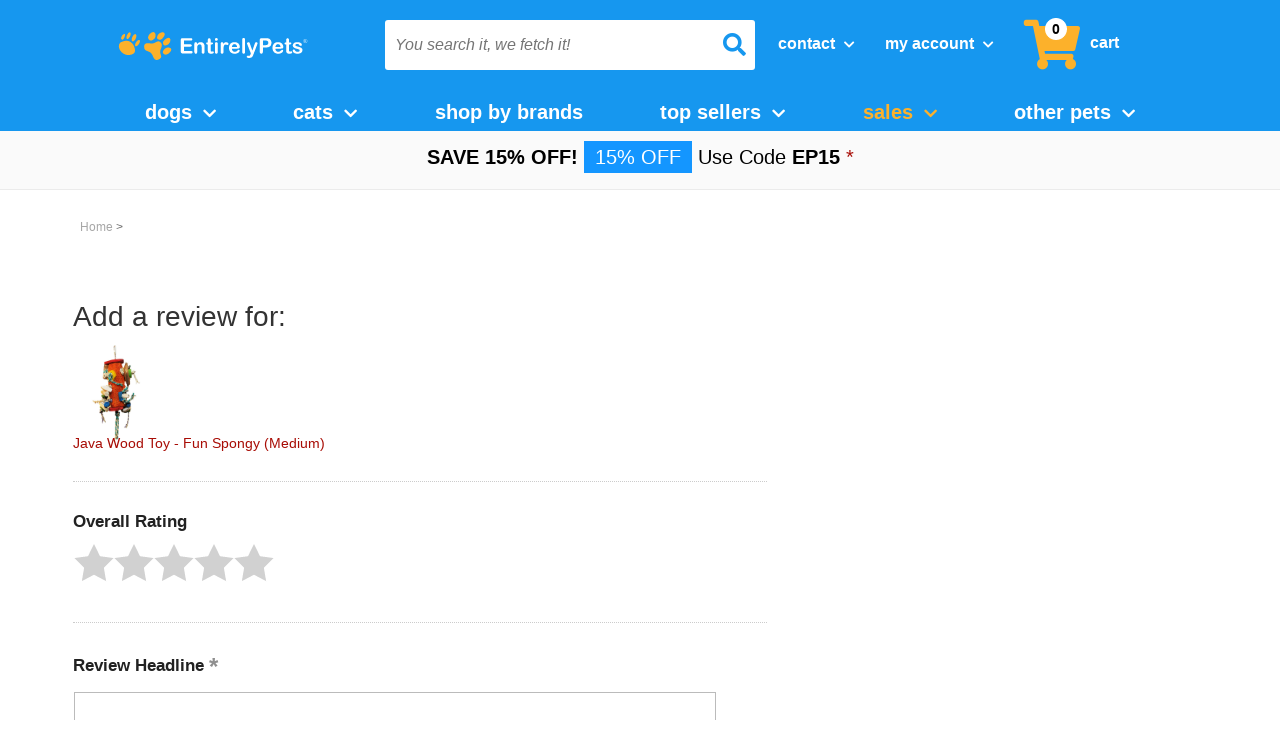

--- FILE ---
content_type: text/html; charset=UTF-8
request_url: https://myaccount.entirelypets.com/mod_productReviews/reviewForm.php?productId=java-wood-toy-fun-spongy-medium
body_size: 22497
content:
<!DOCTYPE HTML><html><head><meta http-equiv="Content-Type" content="text/html; charset=iso-8859-1" /><!-- HP LIB --><script type='text/javascript' src='https://healthypets.scdn3.secure.raxcdn.com/cdn/global/hp.min.js' ></script><script>   var HP = HP({storeId: 'entirelypets'}); </script><meta content="IE=edge" /><meta name="viewport" content="width=device-width, initial-scale=1" /><title>Write a review for Java Wood Toy - Fun Spongy (Medium) - Entirelypets.com</title><meta name="description" content="PD Template - dsbh" /><meta name="keywords" content="PD Template online pet supplies, pet meds, pet products, flea control, pet products, frontline plus, advantage flea, advantix, FURminator, cosequin, discount dog suppiles, discount cat supplies, discount pet supplies" /><meta name="keywords" content="online pet supplies, pet meds, pet products, flea control, pet products, frontline plus, advantage flea, advantix, FURminator, cosequin, discount dog suppiles, discount cat supplies, discount pet supplies" /><!--<link rel="stylesheet" type="text/css" href="https://www.entirelypets.com/combined-css.css" />--><link rel="stylesheet" type="text/css" href="https://sep.turbifycdn.com/ty/cdn/entirelypets/combined-css-min.css?t=1769648349&"  /><link rel="stylesheet" type="text/css" href="https://use.fontawesome.com/releases/v5.9.0/css/all.css" /><link rel="stylesheet" href="https://sep.turbifycdn.com/ty/cdn/entirelypets/inline-css-collection-min.css?t=1769648349&" type="text/css" /><!--@gtm-manager-head--><meta name="author" content="EntirelyPets.com (sales@entirelypets.com)">
<meta name="copyright" content="1999 - 2020 copyright EntirelyPets.com">
<meta name="document-type" content="public">
<meta http-equiv="content-language" content="en">
<meta name="rating" content="General">
<meta name="audience" content="Public">
<meta name="distribution" content="global">
<META HTTP-EQUIV="CACHE-CONTROL" CONTENT="public">
<META HTTP-EQUIV="Content-Type" CONTENT="text/html; charset=ISO-8859-1">
<meta name="msvalidate.01" content="89407C7309CBB5015E6B80E50EF1E72A">

<meta name="msvalidate.01" content="A4928880DC646EA1494259417BE8C15E" />

<style>
.pdPrSummaryWrapperInner {
  display: flex;
}

#customer-review-disclaimer {
  margin-left: 30px;
  flex-basis: 50%;
  text-align: start;
}

@media (max-width: 600px) {
  .pdPrSummaryWrapperInner {
    flex-direction: column;
  }
  
  .pdPrSummaryOverallRatingWrapper, .pdPrRatingSnapshotWrapper {
    margin-bottom: 30px !important;
  }
  
  #customer-review-disclaimer {
    margin-left: 0px;
  }
}
</style>



<script>
//document.cookie = "pdLogInfo" + "=" + pdBananaSplits[3] + "" + "; domain=.turbify.net; path=/";
if(typeof pdBananaSplits !== 'undefined'){
  document.cookie = "pdLogInfo" + "=" + pdBananaSplits[3] + "" + "; domain=.turbify.net; path=/";
}
</script>

<script src="https://sep.turbifycdn.com/ty/cdn/entirelypets/jquery-3.1.0-min.js?t=1769648349&"></script>

<link rel="stylesheet" href="https://sep.turbifycdn.com/ty/cdn/entirelypets/common-style-min.css?t=1769648349&" type="text/css" />
<script> 
var $buoop = {c:2}; 
function $buo_f(){ 
 var e = document.createElement("script"); 
 e.src = "https://sep.turbifycdn.com/ty/cdn/entirelypets/update.min.js"; 
 document.body.appendChild(e);
};
try {document.addEventListener("DOMContentLoaded", $buo_f,false)}
catch(e){window.attachEvent("onload", $buo_f)}
</script>
<script>

$(document).ready(function() {
  if ($("#ys_relatedItems").text() === "") {
    $("#ys_relatedItems").hide();
  }
})

</script>

<script>
$(document).ready(function() {
  $(window).one("scroll", function() {
    $(".pdPrSummaryWrapperInner").append("<em id='customer-review-disclaimer'>These product reviews are posted by customers expressing their personal opinions, beliefs, findings, or experiences with these products. HealthyPets nor the manufacturer endorse what is posted.</em>")
  })
})

</script><script>
var favIcon = document.querySelector("link[rel*='icon']");
if(favIcon) {
  favIcon.href = "https://sep.turbifycdn.com/ty/cdn/entirelypets/ep-favicon96x96.ico";
}
</script>
<script type='text/javascript' >
  var htmlElement = document.querySelector("html");
if(htmlElement) {
  htmlElement.lang = "en-us";
}
</script>
<meta charset="utf-8"/>
<!-- FavIcons -->
<link rel="shortcut icon" href="https://sep.turbifycdn.com/ty/cdn/entirelypets/ep-favicon16x16.ico?t=1769648349&">
<link rel="apple-touch-icon" sizes="180x180" href="https://sep.turbifycdn.com/ty/cdn/entirelypets/ep-favicon180x180.ico?t=1769648349&">
<link rel="icon" type="image/png" sizes="32x32" href="https://sep.turbifycdn.com/ty/cdn/entirelypets/ep-favicon32x32.ico?t=1769648349&">
<link rel="icon" type="image/png" sizes="96x96" href="https://sep.turbifycdn.com/ty/cdn/entirelypets/ep-favicon96x96.ico?t=1769648349&">
<link rel="icon" type="image/png" sizes="16x16" href="https://sep.turbifycdn.com/ty/cdn/entirelypets/ep-favicon16x16.ico?t=1769648349&">
<meta name="msapplication-TileColor" content="#00994b">
<meta name="msapplication-TileImage" content="/lib/entirelypets/ep-favicon144x144.ico"> 
<!-- / Favicons -->

<!-- Bootstrap -->
    <!-- HTML5 Shim and Respond.js IE8 support of HTML5 elements and media queries -->
    <!-- WARNING: Respond.js doesn't work if you view the page via file:// -->
    <!--[if lt IE 9]>
      <script src="https://oss.maxcdn.com/html5shiv/3.7.2/html5shiv.min.js"></script>
      <script src="https://oss.maxcdn.com/respond/1.4.2/respond.min.js"></script>
    <![endif]-->

<link href="https://fonts.googleapis.com/css?family=Open+Sans:300,400,600|Quicksand:400,700">	

<!-- <link rel="stylesheet" href="https://sep.turbifycdn.com/ty/cdn/entirelypets/jquery.fancybox.css?t=1769648349&" type="text/css" media="screen" /> -->

<!-- <link  href="https://sep.turbifycdn.com/ty/cdn/entirelypets/jquery.fancybox3.css?t=1769648349&" rel="stylesheet"> -->
<!-- xang commented out fancy box
<script src="https://sep.turbifycdn.com/ty/cdn/entirelypets/jquery.fancybox.min3.js?t=1769648349&" defer></script>

-->
<!-- <link rel="stylesheet" href="//code.jquery.com/ui/1.11.4/themes/smoothness/jquery-ui.min.css"> -->


<!--<link rel="stylesheet" href="https://sep.turbifycdn.com/ty/cdn/healthypetscom/jquery.fancybox.css" type="text/css" media="screen" />-->

<!--<script type="text/javascript" src="https://search.entirelypets.com/js/sliAjaxSearch.js"></script>-->
<!--<script type="text/javascript" src="//entirelypets.resultspage.com/autocomplete/sli-rac.config.js?rev=416565"></script>-->


<!-- <script src="https://ajax.googleapis.com/ajax/libs/jquery/1.8.1/jquery.min.js"></script> --><!--<script src='https://www.google.com/recaptcha/api.js' async defer></script>--><script type="text/javascript" src="https://sep.turbifycdn.com/ty/cdn/entirelypets/cookiecrisp.js?t=1769648349&" defer ></script><link rel="stylesheet" type="text/css" href="https://www.entirelypets.com/bv-css.css" /><!-- xang current  -->
<script scr=/lib/entirelypets/bv-js.min.js></script>
<!-- xang current --><!-- AgilOne --><!-- AGILONE -->
<!--
<script type='text/javascript'>
  var _a1as = _a1as || [];
  _a1as.push(["init","72517"]);
</script>
 
<script type='text/javascript'>
  (function() {
      var a1s = document.createElement('script'); a1s.type = 'text/javascript'; a1s.async = true;
      a1s.src = ('https:' == document.location.protocol ? 'https://' : 'http://') + 'tr-1.agilone.com/tr-as.js';
      var a1ss = document.getElementsByTagName('script')[0]; a1ss.parentNode.insertBefore(a1s, a1ss);
   })();
</script>
-->
<script>
var _a1as = [];
</script>
<!-- xang comment out agilone

<script type="text/javascript">

	var cstCookieEmail = "";
var editorCheck = document.domain;
	if (readJCookie("pdUserInfo")) {
		var pdUserInfoRaw = readJCookie("pdUserInfo");
		var pdUserInfoExists = decodeURI(pdUserInfoRaw);
		
		var pdBananaSplits = pdUserInfoExists.split("|");
		
		for (var i = 0; i < pdBananaSplits.length; i++) {
			if (pdBananaSplits[i].indexOf("@") > 0 && pdBananaSplits[i].indexOf(".") > pdBananaSplits[i].indexOf("@")) {
				cstCookieEmail = pdBananaSplits[i];
			}
		}
	} 
	if (readJCookie("pdRememberMe")) {
		var pdRememberMeRaw = readJCookie("pdRememberMe");
		var pdRememberMeExists = decodeURI(pdRememberMeRaw);
		var pdBananaSplitsRemembers = pdRememberMeExists.split("|");
		
		for (var i = 0; i < pdBananaSplitsRemembers.length; i++) {
			if (pdBananaSplitsRemembers[i].indexOf("@") > 0 && pdBananaSplitsRemembers[i].indexOf(".") > pdBananaSplitsRemembers[i].indexOf("@")) {
				cstCookieEmail = pdBananaSplitsRemembers[i];
			}
		}
	} 
	if (readJCookie("epnewsletter")) {
		var newslettersubscriber = readJCookie("epnewsletter");
		cstCookieEmail = newslettersubscriber;
	}
if(cstCookieEmail != "") {
	// xang comment out _a1as.push(["setvar","email",cstCookieEmail]);
} else if(!readJCookie("nopopforyou") && (editorCheck == "www.entirelypets.com" || editorCheck == "entirelypets.com")) {
jQuery(window).load(function(){
	var bodysize = jQuery(document).height();
	var browserwindowsize = jQuery(window).height();
	var windowsize = bodysize - browserwindowsize;
	jQuery(window).scroll(function() {
		var windowposition = jQuery(window).scrollTop();
		var scrollPercent = Math.round((windowposition/windowsize)*100);
		if(scrollPercent > 25) {
			floorPopUp();	
		}
	});
	jQuery('.go-away').click(function() {
		createJCookie("nopopforyou", "1");
		jQuery(this).parent().remove();
	});
});
function floorPopUp() {
	/*jQuery("#signup-box").animate({
		marginBottom: "10px"
		}, {
		duration: 2000,
		specialEasing: {	
		}, 
		complete: function() {
		}
	});*/	
   }
}

</script>
--><script type='text/javascript'>_a1as.push(["setvar","categoryid_view","pd-template"]);</script><script type="text/javascript">_a1as.push(["track"]);</script><!-- Close Agilone --><META NAME="ROBOTS" CONTENT="NOINDEX, FOLLOW">
<script src="https://sep.turbifycdn.com/ty/cdn/entirelypets/doms-mods.js?t=1769648349&"></script><script>var prodPageId = 'pd-template';</script><script src="https://sep.turbifycdn.com/ty/cdn/entirelypets/Global-header-js-x-min.js?t=1769648349&" search="w" ></script>
<script src="//cdn.searchspring.net/search/v3/js/searchspring.catalog.js?kemn1w" search="w" defer ></script>
<link rel="stylesheet" href="https://sep.turbifycdn.com/ty/cdn/entirelypets/Global-header-js-x-min.css?t=1769648349&" type="text/css" /><script src='https://sep.turbifycdn.com/ty/cdn/entirelypets/totop-s.js' defer ></script><script src=" https://sep.turbifycdn.com/ty/cdn/entirelypets/emarsys-min.2023.js"></script><script src='https://sep.turbifycdn.com/ty/cdn/yhst-135855760451349/slick.min.js' defer></script><script type="text/javascript" src="/globalScript.js"></script><meta name="robots" content="noindex,nofollow"><!-- pd: jquery omitted by auto-detection --><link rel="stylesheet" type="text/css" href="https://cdn.practicaldatacore.com/entirelypets/mod_pdOneStyleEditor/pdGlobalStyle.css?cb=491587">
 <meta name="robots" content="noindex,nofollow">  </head><body class="vertical" id="maintype"><div id="top"></div><div id="header-mobile">
  <div id="header-mobile-container">
    <div id="dropdown-logo-mobile">
      <div id="dropdown-mobile">
        <button class="btn btn-primary dropdown-toggle" type="button"> <span class="icon-bar"></span> <span class="icon-bar"></span> <span class="icon-bar"></span> </button>
      </div>
      <div id="logo-image"> <a href="https://www.entirelypets.com/index.html"> <img class="small-logo-img" alt="EntirelyPets.com" src="https://sep.turbifycdn.com/ty/cdn/entirelypets/EntirelyPets-logo-flat.svg?t=1769648349&" /> </a> </div>
    </div>
    <div id="search-bar-mobile">
      <form method="get" action="https://www.entirelypets.com/s.html" name="searchform" style="position:relative" id="hp-search-form-mobile">
        <label class="sli_search" for="sli_search_1_mobile" style="display: none;">Search</label>
        <input name="w" type="text" value="" class="yui-ac-input searchInput scroll" id="sli_search_1_mobile" aria-label="You search it, we fetch it!"  placeholder="You search it, we fetch it!" autocomplete="off"  >
        <input type="search" class="suggested-word" style="display: none" disabled="">
        <i id="search-btn" class="fa fa-search first"></i>
        <input name="view" type="hidden" value="grid" title="view">
        <input type="hidden" name=".autodone" value="https://www.entirelypets.com/">
      </form>
    </div>
    <div id="contact-account-cart-mobile">
      <ul class="header-links-list">
        <li>
          <div class="dropdown">
            <button>Contact <i class="fa fa-chevron-down headerTopLevelArrow"></i></button>
            <div id="contact-search-info-mobile" class="contact-dropdown dropdown-menu">
              <div class="text-contact">
                <div id="header-live-chat-link"></div>
                <div class="chat" onClick="zE('webWidget', 'toggle');"><i class="fa fa-comments"></i>Chat Live </div>
                <a href="https://www.entirelypets.com/info.html" alt="Info">
                <div class="contact"><i class="fa fa-envelope"></i>Contact Us</div>
                </a> </div>
              <div class="phone-contact"><a href="tel:1-800-889-8967" alt="Entirelypets.com"><i class="fa fa-phone phone-contact-icon"></i> </a> 1-800-889-8967</div>
              <div class="important-info"><a href="https://myaccount.entirelypets.com/mod_orderHistory/index.php" alt="Index">Track Your Order</a> - <a href="https://www.entirelypets.com/info.html#returns" alt="Info">Returns</a> - <a href="https://www.entirelypets.com/sh.html" alt="Sh">Shipping Info</a></div>
            </div>
          </div>
        </li>
        <li>
          <div class="dropdown">
            <button id="myAccountBtn">My Account <i class="fa fa-chevron-down headerTopLevelArrow"></i></button>
            <div id="switchContentByCookie" class="dropdown-menu">
              <div class="btnBox"> <a href="https://myaccount.entirelypets.com/" class="btn" alt="Entirelypets.com"> <i class="fa fa-sign-in" aria-hidden="true"></i> Sign In </a>
                <p class="newCustomerP">New Customer? <a href="https://myaccount.entirelypets.com/register.php" alt="Register">Start here</a></p>
              </div>
              <!-- start logout user dropdown -->
              <ul class="dropdown-menu1" id="logout-user-dropdown">
                <li><i class="fa fa-credit-card" aria-hidden="true"></i> <a href="https://myaccount.entirelypets.com/" alt="Entirelypets.com">My Orders</a></li>
                <li><i class="fa fa-truck" aria-hidden="true"></i> <a href="https://myaccount.entirelypets.com/mod_orderHistory/index.php" alt="Index">Check Order</a></li>
                <li id="changeBorderRadius"><i class="fa fa-refresh" aria-hidden="true"></i> <a href="https://www.entirelypets.com/autoship.html" alt="Autoship">Auto Reship</a></li>
              </ul>
              <!-- end non user dropdown -->
              <ul class="dropdown-menu1" id="login-user-dropdown">
                <li><i class="fa fa-credit-card" aria-hidden="true"></i><a href="https://myaccount.entirelypets.com/mod_orderHistory/index.php">My Orders</a></li>
                <li><i class="fa fa-user" aria-hidden="true"></i><a href="https://myaccount.entirelypets.com/preferences.php">My Profile</a></li>
                <li><i class="fas fa-paw"></i><a href="https://myaccount.entirelypets.com/mod_custom/index.php?tabId=2">My Pets</a></li>
                <li><i class="fa fa-heart" aria-hidden="true"></i><a href="https://myaccount.entirelypets.com/mod_favorites/favorites.php">My Favorites</a></li>
                <li><i class="fa fa-money" aria-hidden="true"></i><a href="https://myaccount.entirelypets.com/mod_myRewards/index.php">My Rewards</a></li>
                <li><i class="fa fa-refresh" aria-hidden="true"></i><a href="https://www.entirelypets.com/autoship.html">Auto Reship</a></li>
                <hr style="margin-top: 4px; margin-bottom: 12px;">
                <p style="padding:0 0 10px 10px; margin:0; display: flex; justify-content: center;"><a href="https://myaccount.entirelypets.com/doLogout.php">Sign Out</a></p>
              </ul>
              <!-- end user dropdown -->
            </div>
          </div>
        </li>
        <li class="header-cart-link-sticky"> <a href="https://secure.entirelypets.com/entirelypets/cgi-bin/wg-order?entirelypets" alt="Entirelypets.com"><i class="fa fa-shopping-cart"></i></a> <span id="items-in-cart-circle-sticky"></span>
          <div id="nav-cart-items-container-sticky">
            <div id="nav-cart-items-total-sticky">
              <div id="nav-cart-items-total-number-sticky">
                <p style="width: 100%; margin: 0; color: black;"> <strong>Cart Total:&nbsp;</strong> <span></span>items </p>
              </div>
              <div id="nav-cart-items-total-cost-sticky" style="display: none;">
                <p> $<strong>299.99</strong> </p>
              </div>
            </div>
            <div id="nav-cart-items-products-sticky">
              <ul>
              </ul>
            </div>
            <div id="nav-cart-items-shopping-cart-sticky"> <a href="https://secure.entirelypets.com/entirelypets/cgi-bin/wg-order?entirelypets">
              <button> Review Cart </button>
              </a> </div>
          </div>
        </li>
      </ul>
    </div>
  </div>
</div>
<div id="dropdown-content-mobile">
  <ul>
    <a href="https://www.entirelypets.com/dogsupplies.html">
    <li class="content-mobile">dogs</li>
    </a> <a href="https://www.entirelypets.com/catsupplies.html">
    <li class="content-mobile">cats</li>
    </a> <a href="https://www.entirelypets.com/suppliesplus.html">
    <li class="content-mobile">shop by brands</li>
    </a>
    <li class="content-mobile">
      <div id="sales-dropdown-button-mobile"> Sales </div>
      <ul id="sales-dropdown-content-mobile">
        <li> <a href="https://www.entirelypets.com/Sale Specials" style="color:white; font-weight:600;" >Sale Specials</a> </li>
      </ul>
    </li>
    <a href="https://www.entirelypets.com/shop-by-pet-type.html">
    <li class="content-mobile">other pets</li>
    </a> <a href="https://entirelypetspharmacy.com/?utm_source=EP&utm_medium=Header%20Link&utm_campaign=pharmacy">
    <li class="content-mobile">pharmacy</li>
    </a> <a href="https://myaccount.entirelypets.com/mod_myRewards/index.php?_type=_default_">
    <li class="content-mobile">My Account</li>
    </a> <a href="https://www.entirelypets.com/autoship.html">
    <li class="content-mobile">Auto Reship</li>
    </a>
  </ul>
</div>
<link rel="stylesheet" href="https://sep.turbifycdn.com/ty/cdn/entirelypets/global-top-body-css-min.css?t=1769648349&" type="text/css" />
<script src="https://sep.turbifycdn.com/ty/cdn/entirelypets/global-top-body-js.js?t=1769648349&" type="text/javascript"></script><div class="gotopContainer"><a href="#top" id="gotop"><img alt="toTop" src="https://sep.turbifycdn.com/ty/cdn/entirelypets/gotop.png" id="gotopImg"></a></div>
<!--:google-tag-manager-template-->
<script>/* var HP = HP({ storeId: 'entirelypets' }); */var user = HP.user;window.dataLayer = window.dataLayer || [];dataLayer.push({page: {id: 'pd-template',type: 'info',name: '',category: '','top-level-category': '',},user: user});</script><script>(function(w,d,s,l,i){w[l]=w[l]||[];w[l].push({'gtm.start':
new Date().getTime(),event:'gtm.js'});var f=d.getElementsByTagName(s)[0],
j=d.createElement(s),dl=l!='dataLayer'?'&l='+l:'';j.async=true;j.src=
'//www.googletagmanager.com/gtm.js?id='+i+dl;f.parentNode.insertBefore(j,f);
})(window,document,'script','dataLayer','GTM-MPZT6X');</script>  
<noscript><iframe src="//www.googletagmanager.com/ns.html?id=GTM-MPZT6X" height="0" width="0" style="display:none;visibility:hidden"></iframe></noscript><header><div id="header"><div class="container cf"><div id="header-inner" class="cf"><div class="container"><div class="row" id="header-row"><div class="col-md-3 col-sm-12 col-xs-12" id="logo"><button class="headerMenuSmallScreen collapsed" data-target="#bs-example-navbar-collapse-1" data-toggle="collapse" type="button">
	<i class="fas fa-bars"></i>
</button>
<a href="tel:18008898967" class="headerMenuSmallScreen">
	<i class="fas fa-phone-alt"></i>
</a><div class="dropdown sticky-menu">
  <button class="btn btn-primary dropdown-toggle" type="button">
		<span class="icon-bar"></span>
        <span class="icon-bar"></span>
        <span class="icon-bar"></span>
  </button>
  <ul class="dropdown-menu">
    <li><a href="https://www.entirelypets.com/dogsupplies.html">Dog</a></li>
    <li><a href="https://www.entirelypets.com/catsupplies.html">Cats</a></li>
	<li><a href="https://www.entirelypets.com/shop-by-pet-type.html">Other Pets</a></li>
	<li><a href="#suppliesplus.html">Shop by Brand</a></li>
	<li><a href="https://www.entirelypets.com/topsellers1.html">Top Sellers</a></li>
  </ul>
</div>
<script>
$('.sticky-menu').on('click', function () {
var selector = $("#bs-example-navbar-collapse-1 .dropdown:nth-child(7)>ul");
    if(selector.hasClass('is-active')){
        selector.removeClass('is-active');
        $('li.dropdown:nth-child(7) .top-level li.hasSub:nth-child(-n+2)').addClass('hideDogCat');
        $(this).removeClass('BGStickyMenu');

    }else{    
        selector.addClass('is-active');
        $('li.dropdown:nth-child(7) .top-level li.hasSub:nth-child(-n+2)').removeClass('hideDogCat');
        $(this).addClass('BGStickyMenu');

    }
});
window.onclick = function(e){
    if(!e.target.matches('.sticky-menu button')&&!e.target.matches('.sticky-menu button>span')){
        var selector = $("#bs-example-navbar-collapse-1 .dropdown:nth-child(7)>ul");
        if(selector.hasClass('is-active')){
            $('.sticky-menu').removeClass('BGStickyMenu');
            selector.removeClass('is-active');    
        }
    }
}
</script><a href="https://www.entirelypets.com/" id="header-logo" title="EntirelyPets.com"><img id="large-logo-img" alt="EntirelyPets.com" src="https://sep.turbifycdn.com/ty/cdn/entirelypets/EntirelyPets-logo-flat.svg" height="28" width="187"> </img><img class="small-logo-img" id="small-logo-img" alt="EntirelyPets.com" src="https://sep.turbifycdn.com/ty/cdn/entirelypets/EntirelyPets-logo-flat.svg"> </img></a><a href="https://myaccount.entirelypets.com" class="headerMenuSmallScreen" id="mobile-account-icon">
	<i class="fas fa-user-alt"></i>
</a>
<div id="shopping-cart-icon-mobile">
<a href="https://secure.entirelypets.com/entirelypets/cgi-bin/wg-order?entirelypets" class="headerMenuSmallScreen smallScreenCart">
	<i class="fa fa-shopping-cart"></i>
</a>

<span id="items-in-cart-circle-mobile"></span>
<div id="nav-cart-items-container-mobile">

  <div id="nav-cart-items-total-mobile">
    <div id="nav-cart-items-total-number-mobile">
      <p style="width: 100%; margin: 0; color: black;">
        <strong>Cart Total:&nbsp;</strong> <span></span>items
      </p>
    </div>
    <div id="nav-cart-items-total-cost-mobile" style="display: none;">
      <p>
        $<strong>299.99</strong>
      </p>
    </div>

  </div>

  <div id="nav-cart-items-products-mobile">
    <ul>
    </ul>
  </div>

  <div id="nav-cart-items-shopping-cart-mobile">
    <a href="https://secure.entirelypets.com/entirelypets/cgi-bin/wg-order?entirelypets">
      <button>
        Review Cart
      </button>
    </a>
  </div>

</div>

</div></div><div class="col-md-9 col-sm-12 col-xs-12"><div class="col-xs-12 col-sm-6 col-md-6" id="search-form-div"><form method="get" action="https://www.entirelypets.com/s.html" name="searchform" style="position:relative" id="hp-search-form"><label class="sli_search" for="sli_search_1">Search</label><input name="w" type="text" value="" class="col-xs-9 yui-ac-input searchInput search-spring-custom" aria-label="You search it, we fetch it!" autocomplete="off" placeholder="You search it, we fetch it!" /><i id='search-btn' class='fa fa-search third'></i><input name="view" type="hidden" value="grid" title="view" /><input type="hidden" name=".autodone" value="https://www.entirelypets.com/pd-template.html?cb=1769651490" /></form></div><div class="col-xs-12 col-sm-6 col-md-6" id="header-links"><ul class="header-links-list">
  <li>
    <div class="dropdown">
			<button>Contact <i class="fa fa-chevron-down headerTopLevelArrow"></i></button>
      <div class="contact-dropdown dropdown-menu">
        <div class="text-contact">
<div id="header-live-chat-link"></div>
         <div class="chat" onclick="zE('webWidget', 'toggle');"><i class="fa fa-comments"></i>Chat Live </div>


          <a href="https://www.entirelypets.com/info.html">
            <div class="contact"><i class="fa fa-envelope"></i>Contact Us</div>
          </a>
        </div>
        
<div class="phone-contact"><a href="tel:1-800-889-8967"><i class="fa fa-phone phone-contact-icon"></i> </a> 1-800-889-8967</div>

        <div class="important-info"><a href="https://myaccount.entirelypets.com/mod_orderHistory/index.php">Track Order</a> - <a href="https://www.entirelypets.com/info.html#returns">Returns</a> - <a href="https://www.entirelypets.com/sh.html">Shipping Info</a></div>
      </div>
    </div>
  </li>
  <li>
    <div class="dropdown">
      <button id="myAccountBtn">My Account <i class="fa fa-chevron-down headerTopLevelArrow"></i></button>
          <div id="switchConetntByCookie" class="dropdown-menu">

 <div class="btnBox">
                <a href="https://myaccount.entirelypets.com/" class="btn">
                    <i class="fa fa-sign-in" aria-hidden="true"></i>
                    Sign In
                </a>
        <p class="newCustomerP">New Customer? <a href="https://myaccount.entirelypets.com/register.php">Start here</a></p>
        </div>
    <ul class="dropdown-menu1">
        <li><i class="fa fa-credit-card" aria-hidden="true"></i>

            <a href="https://myaccount.entirelypets.com/">My Orders</a></li>
        <li><i class="fa fa-truck" aria-hidden="true"></i>
            <a href="https://myaccount.entirelypets.com/mod_orderHistory/index.php">Check Order</a></li>
        
        <li id="changeBorderRadius"><i class="fa fa-refresh" aria-hidden="true"></i>

            <a href="https://www.entirelypets.com/autoship.html">Auto Reship</a></li>
    </ul>

          </div>
    </div>
  </li>
  <li class="header-cart-link">
    <a href="https://secure.entirelypets.com/entirelypets/cgi-bin/wg-order?entirelypets"><i class="fa fa-shopping-cart"></i><span>cart</span></a>
<span id="items-in-cart-circle"></span>
<div id="nav-cart-items-container">

  <div id="nav-cart-items-total">
    <div id="nav-cart-items-total-number">
      <p style="width: 100%; margin: 0; color: black;">
        <strong>Cart Total:&nbsp;</strong> <span></span>items
      </p>
    </div>
    <div id="nav-cart-items-total-cost" style="display: none;">
      <p>
        $<strong>299.99</strong>
      </p>
    </div>

  </div>

  <div id="nav-cart-items-products">
    <ul>
    </ul>
  </div>

  <div id="nav-cart-items-shopping-cart">
    <a href="https://secure.entirelypets.com/entirelypets/cgi-bin/wg-order?entirelypets">
      <button>
        Review Cart
      </button>
    </a>
  </div>

</div>

  </li>
</ul></div></div></div></div></div></div></div><div id="top-nav-wrapper"><div class="container cf"><div id="top-nav-menu"><div id="top-nav"><div class="container" id="header-main"><!-- centering nav bar -->

<style>
    #top-nav-menu2 {
      display: flex;
      justify-content: center;
    }
    
    @media (max-width: 767px) {
      #top-nav-menu2 {
        display: block;
      }
    }
    </style>
    
    <!-- end centering nav bar -->
    
    <!-- Xang Test GA -->
    
    <div id="top-nav-menu2">
    <div id="top-nav2">
    <div class="container-1234" id="header-main">
    <nav class="navbar yamm navbar-default" role="navigation">
    <div class="container-fluid">
    <!-- Brand and toggle get grouped for better mobile display -->
    <!-- Collect the nav links, forms, and other content for toggling -->
    <div class="collapse navbar-collapse" id="bs-example-navbar-collapse-1">
    <ul class="nav navbar-nav">
    <!-- dog -->
    <li class="dropdown yamm-fw">
    <a class="dropdown-toggle" data-toggle="" href="https://www.entirelypets.com/dogsupplies.html">Dogs <i class="fa fa-chevron-down"></i></a>
    <ul class="dropdown-menu" role="menu">
    <div class="yamm-content">
    <div class="row">
    <div class="col-sm-3 col-xs-6">
    <h3><a class="all" href="https://www.entirelypets.com/flea-tick-supplies.html">Flea &amp; Tick Protection</a></h3>
    <ul>
    <li><a href="https://www.entirelypets.com/fleatickmedsdogs.html">Topicals</a></li>
    <li><a href="https://www.entirelypets.com/fleatickoralmedsdogs.html">Oral Treatments</a></li>
    <li><a href="https://www.entirelypets.com/fleacollars.html">Collars</a></li>
    <li><a href="https://www.entirelypets.com/fleashampoo.html">Shampoos &amp; Dips</a></li>
    </ul>
    <h3><a class="all" href="https://www.entirelypets.com/joint-supplements-for-dogs-and-cats.html">Joint Supplements </a></h3>
    <ul>
    <li><a href="https://www.entirelypets.com/hip-and-joint.html">Hip &amp; Joint Maintenance</a></li>
    <li><a href="https://www.entirelypets.com/extra-strength-joint-supplements.html">Extra Strength Joint Support</a></li>
    <li><a href="https://www.entirelypets.com/senior-joint-supplements.html">Senior Joint Supplements</a></li>
    <li><a href="https://www.entirelypets.com/jointmaxts3.html">Joint Max Triple Strength</a></li>
    </ul>
    <h3><a class="all" href="https://www.entirelypets.com/dentalproducts.html"> Dental Products</a></h3>
    <ul>
    <li><a href="https://www.entirelypets.com/dentaltoothbrushes.html">Toothbrushes &amp; Toothpastes</a></li>
    <li><a href="https://www.entirelypets.com/dogdentaltreats.html">Dental Treats</a></li>
    <li><a href="https://www.entirelypets.com/dentaladditives.html">Dental Water Additives</a></li>
    <li><a href="https://www.entirelypets.com/ora-clens-oral-hygiene-chews.html">Ora-Clens Oral Hygiene Chews</a></li>
    </ul>
    </div>
    <div class="col-sm-3 col-xs-6">
    <h3><a class="all" href="https://www.entirelypets.com/nutsup.html"> Health &amp; Wellness</a></h3>
    <ul>
    <li><a href="https://www.entirelypets.com/suforpewial.html">Allergy Aids</a></li>
    <li><a href="https://www.entirelypets.com/painsup.html">Pain Medications</a></li>
    <li><a href="https://www.entirelypets.com/earproducts.html">Ear &amp; Eye Care</a></li>
    <li><a href="https://www.entirelypets.com/dewormersdogs.html">Dewormers</a></li>
    <li><a href="https://www.entirelypets.com/vaccines.html">Vaccines</a></li>
    <li><a href="https://www.entirelypets.com/firstaid.html">First Aid Remedies</a></li>
    </ul>
    <h3><a class="all" href="https://www.entirelypets.com/pet-training.html">Behavioral &amp; Training </a></h3>
    <ul>
    <li><a href="https://www.entirelypets.com/dog-anxiety-stress.html">Calming Aids</a></li>
    <li><a href="https://www.entirelypets.com/pet-training.html">Housetraining</a></li>
    <li><a href="https://www.entirelypets.com/trainingaids.html">Training Aid</a></li>
    </ul>
    <h3><a class="all" href="https://www.entirelypets.com/feedermain.html">Feeding Supplies</a></h3>
    <ul>
    <li><a href="https://www.entirelypets.com/petfeeders.html">Automatic Feeders &amp; Waters</a></li>
    <li><a href="https://www.entirelypets.com/slow-feed-bowls.html">Slow Feeding Bowls</a></li>
    </ul>
    </div>
    <div class="col-sm-3 col-xs-6">
    <h3><a class="all" href="https://www.entirelypets.com/dogtreats1.html"> Dog Treats &amp; Chews</a></h3>
    <ul>
    <li><a href="https://www.entirelypets.com/dogbiscuits.html">All-Natural Treats &amp; Biscuits</a></li>
    <li><a href="https://www.entirelypets.com/bones.html">Bones &amp; Rawhide</a></li>
    <li><a href="https://www.entirelypets.com/dogdentaltreats.html">Dental Treat</a></li>
    <li><a href="https://www.entirelypets.com/dogtrainingtrts.html">Training Treats</a></li>
    <li><a href="https://www.entirelypets.com/lil-bitz-treats.html">Lil Bitz Training Treat</a></li>
    </ul>
    <h3><a class="all" href="https://www.entirelypets.com/dogtoys.html"> Dog Toys</a></h3>
    <ul>
    <li><a href="https://www.entirelypets.com/ball-fetch.html">Balls &amp; Fetch Toys</a></li>
    <li><a href="https://www.entirelypets.com/chew-toys.html">Chew Toys</a></li>
    <li><a href="https://www.entirelypets.com/interactive-games.html">Interactive Dog Toys</a></li>
    <li><a href="https://www.entirelypets.com/plush-stuffing-free.html">Plush &amp; Stuffing Free</a></li>
    </ul>
    <h3><a class="all" href="https://www.entirelypets.com/petfood1.html">Dog Food </a></h3>
    <ul>
    <li><a href="https://www.entirelypets.com/dry-dog-food.html">Dry Dog Food</a></li>
    <li><a href="https://www.entirelypets.com/wet-dog-food.html">Wet Dog Food</a></li>
    <li><a href="https://www.entirelypets.com/vetdiet-dogfood.html">Veterinary Diets</a></li>
    </ul>
    </div>
    <div class="col-sm-3 col-xs-6">
    <h3><a class="all" href="https://www.entirelypets.com/dog-beds.html">Pet Beds </a></h3>
    <ul>
    <li><a href="https://www.entirelypets.com/dog-beds.html">Pillow, &amp; Lounger Beds</a></li>
    <li><a href="https://www.entirelypets.com/crates.html">Crates, Carriers &amp; Kennels</a></li>
    <li><a href="https://www.entirelypets.com/petcots.html">Pet Cot Beds</a></li>
    </ul>
    <h3> <a class="all" href="https://www.entirelypets.com/dogsupplies.html">Dog Supplies </a></h3>
    <ul>
    <li><a href="https://www.entirelypets.com/coandle.html">Collars, Leashes &amp; Harnesses</a></li>
    <li><a href="https://www.entirelypets.com/odorremoval.html">Stain &amp; Odor Removal</a></li>
    <li><a href="https://www.entirelypets.com/petboutique.html">Dog Apparel</a></li>
    <li><a href="https://www.entirelypets.com/techpet.html">Pet Tech &amp; Gadgets</a></li>
    </ul>
    </div>
    </div>
    </div>
    </ul>
    <!-- //dog -->
    <!-- cat -->
    <li class="dropdown yamm-fw">
    <a class="dropdown-toggle" data-toggle="" href="https://www.entirelypets.com/catsupplies.html">Cats <i class="fa fa-chevron-down"></i></a>
    <ul class="dropdown-menu" role="menu">
    <div class="yamm-content">
    <div class="row">
    <div class="col-sm-3 col-xs-6">
    <h3> <a class="all" href="https://www.entirelypets.com/flea-tick-supplies.html">Flea &amp; Ticks</a></h3>
    <ul>
    <li><a href="https://www.entirelypets.com/fleatickmedsdogs.html">Topicals</a></li>
    <li><a href="https://www.entirelypets.com/fleatickoralmedsdogs.html">Oral Treatments</a></li>
    <li><a href="https://www.entirelypets.com/fleacollars.html">Collars</a></li>
    <li><a href="https://www.entirelypets.com/fleaspray.html">Spray, Wipes &amp; Powders</a></li>
    </ul>
    <h3><a class="all" href="https://www.entirelypets.com/joint-supplements-for-dogs-and-cats.html">Joint Supplements</a></h3>
    <ul>
    <li><a href="https://www.entirelypets.com/hip-and-joint.html">Hip &amp; Joint Maintenance</a></li>
    <li><a href="https://www.entirelypets.com/extra-strength-joint-supplements.html">Extra Strength Joint Support</a></li>
    <li><a href="https://www.entirelypets.com/senior-joint-supplements.html">Senior Joint Supplements</a></li>
    <li><a href="https://www.entirelypets.com/jointmaxcats.html">Joint Max for Cats</a></li>
    </ul>
    <h3><a class="all" href="https://www.entirelypets.com/lysinecat.html">Lysine Products</a></h3>
    <ul>
    <li><a href="https://www.entirelypets.com/felisyl.html">Felisyl Immune System Support</a></li>
    <li><a href="https://www.entirelypets.com/enysilf.html">Enisyl-F Lysine Supplement</a></li>
    </ul>
    </div>
    <div class="col-sm-3 col-xs-6">
    <h3><a class="all" href="https://www.entirelypets.com/nutsup.html">Health &amp; Wellness </a></h3>
    <ul>
    <li><a href="https://www.entirelypets.com/suforpewial.html">Allergy Aids</a></li>
    <li><a href="https://www.entirelypets.com/skinsup.html">Skin &amp; Coat</a></li>
    <li><a href="https://www.entirelypets.com/laxatives.html">Hairball Relief</a></li>
    <li><a href="https://www.entirelypets.com/earproducts.html">Ear &amp; Eye Cleansers</a></li>
    </ul>
    <h3><a class="all" href="https://www.entirelypets.com/stresscontrolcats.html">Behavioral &amp; Training </a></h3>
    <ul>
    <li><a href="https://www.entirelypets.com/feliway.html">Feliway Diffusers and Sprays</a></li>
    <li><a href="https://www.entirelypets.com/stresscontrolcats.html">Pet Organics Anxiety &amp; Stress</a></li>
    <li><a href="https://www.entirelypets.com/sentry-calming-cats.html">Sentry Calming Solutions</a></li>
    <li><a href="https://www.entirelypets.com/cat-scratchers.html">Cat Scratchers</a></li>
    </ul>
    <h3><a class="all" href="https://www.entirelypets.com/feedermain.html">Feeding Supplies </a></h3>
    <ul>
    <li><a href="https://www.entirelypets.com/petfeeders.html">Automatic Feeders &amp; Waters</a></li>
    <li><a href="https://www.entirelypets.com/steel-bowls.html">Stainless Steel Bowls</a></li>
    </ul>
    </div>
    <div class="col-sm-3 col-xs-6">
    <h3><a class="all" href="https://www.entirelypets.com/cattreats1.html">Cat Treats &amp; Chews</a></h3>
    <ul>
    <li><a href="https://www.entirelypets.com/catdentaltreats.html">Dental Cat Treats</a></li>
    <li><a href="https://www.entirelypets.com/catnatural.html">Natural Cat Treats</a></li>
    <li><a href="https://www.entirelypets.com/catmeaty.html">Meaty Cat Treats</a></li>
    <li><a href="https://www.entirelypets.com/fishdried.html">Freeze Dried Cat Treats</a></li>
    <li><a href="https://www.entirelypets.com/lil-bitz-treats.html">Lil Bitz Training Treats for Cats</a></li>
    </ul>
    <h3><a class="all" href="https://www.entirelypets.com/cattoys.html">Cat Toys</a></h3>
    <ul>
    <li><a href="https://www.entirelypets.com/toysforcats.html">Interactive Cat Toys</a></li>
    <li><a href="https://www.entirelypets.com/cat-teaser-toys.html">Teaser Cat Toys</a></li>
    <li><a href="https://www.entirelypets.com/cat-balls.html">Cat Balls</a></li>
    <li><a href="https://www.entirelypets.com/catnip-toys.html">Catnip Toys</a></li>
    </ul>
    <h3><a class="all" href="https://www.entirelypets.com/catsfood.html">Cat Food </a></h3>
    <ul>
    <li><a href="https://www.entirelypets.com/dry-cat-food.html">Dry Cat Food</a></li>
    <li><a href="https://www.entirelypets.com/wet-cat-food.html">Wet Cat Food</a></li>
    </ul>
    </div>
    <div class="col-sm-3 col-xs-6">
    <h3><a class="all" href="https://www.entirelypets.com/catbed.html">Cat Beds </a></h3>
    <ul>
    <li><a href="https://www.entirelypets.com/catbed.html">Pillow &amp; Lounger Beds</a></li>
    <li><a href="https://www.entirelypets.com/cat-trees.html">Cat Trees &amp; Condos</a></li>
    <li><a href="https://www.entirelypets.com/cat-scratchers.html">Catnip Scratching Boards</a></li>
    </ul>
    <h3><a class="all" href="https://www.entirelypets.com/catsupplies.html">Cat Supplies </a></h3>
    <ul>
    <li><a href="https://www.entirelypets.com/coandle.html">Collars, Leashes &amp; Harnesses</a></li>
    <li><a href="https://www.entirelypets.com/crates.html">Crates &amp; Cages</a></li>
    <li><a href="https://www.entirelypets.com/petgrooming.html">Pet Grooming Supplies</a></li>
    <li><a href="https://www.entirelypets.com/grsh.html">Shampoos &amp; Conditioners</a></li>
    <li><a href="https://www.entirelypets.com/cat-litter-supplies.html">Litter &amp; Litter Boxes</a></li>
    </ul>
    </div>
    </div>
    </div>
    </ul>
    <!-- //cat -->
    <!-- Shop by Brands -->
    <li class="dropdown yamm-fw">
    <a class="dropdown-toggle" data-toggle="" href="https://www.entirelypets.com/suppliesplus.html">Shop by Brands</a>
    <!-- //shop by brands -->
    <!-- top sellers -->
    <li class="dropdown yamm-fw"><a class="dropdown-toggle" data-toggle="" href="https://www.entirelypets.com/topsellers1.html">Top Sellers <i class="fa fa-chevron-down"></i></a>
    <ul class="dropdown-menu" role="menu">
    <div class="yamm-content on-sale-section">
    <div class="row">
    <div class="col-sm-3 col-xs-6">
    <h3>Top Sellers for Dogs (<a class="all" href="https://www.entirelypets.com/dogsupplies.html">See All</a>)</h3>
    <ul>
    <li> <a href="https://www.entirelypets.com/jointmaxts3.html">Joint Max TS Soft Chews</a></li>
    <li> <a href="https://www.entirelypets.com/cettoothpaste.html">CET Toothpaste 2.5 oz</a></li>
    <li> <a href="https://www.entirelypets.com/bonies.html">Bonies All Natural Treats</a></li>
    <li> <a href="https://www.entirelypets.com/ora-clens-oral-hygiene-chews.html">Ora-Clens Oral Hygiene Chews</a></li>
    <li> <a href="https://www.entirelypets.com/seresto-for-cats-and-dogs.html">Seresto Flea &amp; Tick Collar</a></li>
    <li> <a href="https://www.entirelypets.com/vetoquinol-azodyl.html">Azodyl Capsules</a></li>
    <li> <a href="https://www.entirelypets.com/fortiflora.html">Fortiflora Canine Supplement</a></li>
    <li> <a href="https://www.entirelypets.com/zymoxhcmain.html">Zymox Otic Enzymatic Solution</a></li>
    <li> <a href="https://www.entirelypets.com/pocketsdog.html">Greenies Pill Pockets</a></li>
    <li> <a href="https://www.entirelypets.com/chiibyvisy.html">Chondro Flex</a></li>
    </ul>
    </div>
    <div class="col-sm-3 col-xs-6">
    <h3>Top Dog Brands (<a class="all" href="https://www.entirelypets.com/suppliesplus.html">See All</a>)</h3>
    <ul>
    <li><a href="https://www.entirelypets.com/bayer.html">Bayer</a></li>
    <li><a href="https://www.entirelypets.com/nutramax.html">Nutramax</a></li>
    <li><a href="https://www.entirelypets.com/vetriscience.html">Vetriscience</a></li>
    <li><a href="https://www.entirelypets.com/vetoquinol.html">Vetoquinol</a></li>
    <li><a href="https://www.entirelypets.com/merial.html">Merial</a></li>
    <li><a href="https://www.entirelypets.com/phs.html">Pet Health Solutions</a></li>
    <li><a href="https://www.entirelypets.com/simplywildpetfoods.html">Simply Wild Dog Food</a></li>
    <li><a href="https://www.entirelypets.com/missing-link.html">Missing Link</a></li>
    <li><a href="https://www.entirelypets.com/ceva.html">Ceva Animal Health</a></li>
    <li><a href="https://www.entirelypets.com/greendog.html">Green Pet Organics</a></li>
    <li><a href="https://www.entirelypets.com/virbac.html">Virbac</a></li>
    </ul>
    </div>
    <div class="col-sm-3 col-xs-6">
    <h3>Top Sellers for Cat (<a class="all" href="https://www.entirelypets.com/catsupplies.html">See All</a>)</h3>
    <ul>
    <li><a href="https://www.entirelypets.com/feliway.html">Feliway Diffuser</a></li>
    <li><a href="https://www.entirelypets.com/aminavast-kidney-support.html">AminAvast Kidney Support</a></li>
    <li><a href="https://www.entirelypets.com/spotsprings10pk.html">Spot Wide Colorful Springs Toy</a></li>
    <li><a href="https://www.entirelypets.com/seresto-for-cats-and-dogs.html">Seresto Flea &amp; Tick Collar</a></li>
    <li><a href="https://www.entirelypets.com/enysilf.html">Enisyl-F Lysine Supplement</a></li>
    <li><a href="https://www.entirelypets.com/fortiflora.html">Fortiflora Feline Probiotics</a></li>
    <li><a href="https://www.entirelypets.com/dewormersdogs.html">Tapeworm Dewormer</a></li>
    <li><a href="https://www.entirelypets.com/laxacat-hairball-rem.html">Laxacat</a></li>
    <li><a href="https://www.entirelypets.com/advantageiiforcats.html">Advantage II for Cats</a></li>
    <li><a href="https://www.entirelypets.com/cettoothpaste.html">CET Toothpaste</a></li>
    </ul>
    </div>
    <div class="col-sm-3 col-xs-6">
    <h3>Top Cat Brands (<a class="all" href="https://www.entirelypets.com/flea-tick-supplies.html">See All</a>)</h3>
    <ul>
    <li><a href="https://www.entirelypets.com/felisyl.html">Felisyl Immune Support</a></li>
    <li><a href="https://www.entirelypets.com/advantageiiforcats.html">Advantage II</a></li>
    <li><a href="https://www.entirelypets.com/cosequin-for-cats.html">Cosequin for Cats</a></li>
    <li><a href="https://www.entirelypets.com/ceva-catego-for-cats.html">Ceva Catego</a></li>
    <li><a href="https://www.entirelypets.com/frontline-plus-for-cats.html">Frontline for Cats</a></li>
    <li><a href="https://www.entirelypets.com/pocketscat.html">Pill Pockets</a></li>
    <li><a href="https://www.entirelypets.com/jointmaxcats.html">Joint Max</a></li>
    <li><a href="https://www.entirelypets.com/kongsforcats.html">KONG for Cats</a></li>
    <li><a href="https://www.entirelypets.com/purebitecats.html">Pure Bites for Cats</a></li>
    </ul>
    </div>
    </div>
    </div>
    </ul>
    </li>
                                <!-- //top sellers -->
                                <!-- sales -->
                                <li class="visible-xs salesMenuInPhone">
                                    <div id="salesTitleInPhone" style="color: #fcb12b; font-weight: bold; cursor: pointer;">Sales</div>
                                    <ul id="salesContentsInPhone">
 
   <!-- <li>
                                            <a href="https://www.entirelypets.com/s.html?tag=sale-specials" style="color: red !important; font-weight: bold;">20% Off Sale Specials</a>
                                        </li> -->
                                    <li>
                                            <a href="https://www.entirelypets.com/s.html?tag=buy2get1">Buy 2 get 1 Free</a>
                                        </li> 
      <li>
                                            <a href="https://www.entirelypets.com/s.html?tag=joint-max">Joint Max 20% Discount</a>
                                        </li> 
      <li>
                                            <a href="https://www.entirelypets.com/s.html?tag=new-arrivals">New Arrivals</a>
                                        </li> 
                                    </ul>
                                    <script>
                                        $(document).ready(function () {
                                            $("#salesTitleInPhone").click(function () {
                                                $("#salesContentsInPhone").toggle();
                                            });
                                        });
                                    </script>
                                </li>
                                <li class="dropdown hideInPhone">
                                    <a class="dropdown-toggle" data-toggle="" href="https://www.entirelypets.com/s.html?tag=sale-specials" style="color: #fcb12b; font-weight: bold; cursor: pointer;">Sales <i
                                            class="fa fa-chevron-down"></i></a>
                                    <ul class="dropdown-menu" role="menu">
                                        <li>
                                            <div class="on-sale-dropdown">
                                                <div class="row">
                                                    <div class="col-sm-12 col-xs-12">
                                                        <ul>

    <!-- <li>
      <a href="https://www.entirelypets.com/s.html?tag=sale-specials" alt="Sale Specials" style="color:red; font-weight:bold;">20% Off Sale Specials</a>
    </li> -->
    <li>
      <a href="https://www.entirelypets.com/s.html?tag=buy2get1" alt="Buy 2 Get 1 Free">Buy 2 Get 1 Free</a>
    </li>
    <li>
      <a href="https://www.entirelypets.com/s.html?tag=joint-max" alt="Joint Max">Joint Max 20% Off</a>
    </li>
    <li>
      <a href="https://www.entirelypets.com/s.html?tag=new-arrivals" alt="New Arrivals">New Arrivals</a>
    </li>
    
                                                        </ul>
                                                    </div>
                                                </div>
                                            </div>
                                        </li>
                                    </ul>
                                    <!-- //sales -->
                                    <!-- other pets -->
                                <li class="dropdown yamm-fw">
                                    <a class="dropdown-toggle" data-toggle="" href="https://www.entirelypets.com/shop-by-pet-type.html">Other Pets <i
                                            class="fa fa-chevron-down"></i></a>
                                    <ul class="dropdown-menu" role="menu">
                                        <li>
                                            <div class="yamm-content by-pet">
                                                <div class="row">
                                                    <div class="col-sm-12 col-xs-12 pet-menu">
                                                        <ul class="top-level">
                                                            <li class="hasSub hideDogCat">
                                                                <a class="hasSubMenu" href="https://www.entirelypets.com/dogsupplies.html">Dog</a>
                                                                <div class="dog subMenu">
                                                                    <div class="col-sm-4 col-xs-12">
                                                                        <h3>Top Dog Categories</h3>
                                                                        <ul>
                                                                            <li>
                                                                                <a
                                                                                    href="https://www.entirelypets.com/joint-supplements-for-dogs-and-cats.html">Joint
                                                                                    Supplements</a>
                                                                            </li>
                                                                            <li>
                                                                                <a href="https://www.entirelypets.com/flea-tick-supplies.html">Flea &amp;
                                                                                    Tick Supplies</a>
                                                                            </li>
                                                                            <li>
                                                                                <a href="https://www.entirelypets.com/dogtreats1.html">Dog Treats &amp;
                                                                                    Chews</a>
                                                                            </li>
                                                                            <li>
                                                                                <a href="https://www.entirelypets.com/dogtoys.html">Dog Toys</a>
                                                                            </li>
                                                                            <li>
                                                                                <a href="https://www.entirelypets.com/petfood1.html">Dog Food</a>
                                                                            </li>
    
                                                                            <li>
                                                                                <a href="https://www.entirelypets.com/skinsup.html">Skin &amp; Coat</a>
                                                                            </li>
                                                                            <li>
                                                                                <a href="https://www.entirelypets.com/kidney-liver-renal-health.html">Kidney,
                                                                                    Liver &amp; Renal Health</a>
                                                                            </li>
                                                                            <li>
                                                                                <a href="https://www.entirelypets.com/dog-beds.html">Pillow, Bolsters
                                                                                    &amp; Lounger Beds</a>
                                                                            </li>
                                                                            <li>
                                                                                <a href="https://www.entirelypets.com/coandle.html">Collars, Leashes
                                                                                    &amp; Harnesses</a>
                                                                            </li>
                                                                            <li>
                                                                                <a href="https://www.entirelypets.com/pet-training.html">Dog Training
                                                                                    Supplies</a>
                                                                            </li>
                                                                            <li>
                                                                                <a href="https://www.entirelypets.com/dogsupplies.html"><b>View
                                                                                        All</b></a>
                                                                            </li>
                                                                        </ul>
                                                                    </div>
                                                                    <div class="col-sm-4 col-xs-12">
                                                                        <h3>Top Dog Brands</h3>
                                                                        <ul>
                                                                            <li>
                                                                                <a href="https://www.entirelypets.com/cet-chews-for-dogs.html">CET
                                                                                    Chews</a>
                                                                            </li>
                                                                            <li>
                                                                                <a
                                                                                    href="https://www.entirelypets.com/cosequin-for-dogs-and-cats.html">Cosequin</a>
                                                                            </li>
                                                                            <li>
                                                                                <a href="https://www.entirelypets.com/k9-advantix-ii.html">K9 Advantix
                                                                                    II</a>
                                                                            </li>
                                                                            <li>
                                                                                <a href="https://www.entirelypets.com/vetoquinol-azodyl.html">Azodyl</a>
                                                                            </li>
                                                                            <li>
                                                                                <a href="https://www.entirelypets.com/glycoflexiii1.html">Glyco Flex
                                                                                    III</a>
                                                                            </li>
                                                                            <li>
                                                                                <a href="https://www.entirelypets.com/jointmaxts3.html">Joint Max Triple
                                                                                    Strength</a>
                                                                            </li>
                                                                            <li>
                                                                                <a href="https://www.entirelypets.com/fortiflora.html">Fortiflora</a>
                                                                            </li>
                                                                            <li>
                                                                                <a href="https://www.entirelypets.com/bonies.html">Bonies Treats</a>
                                                                            </li>
                                                                            <li>
                                                                                <a href="https://www.entirelypets.com/phs.html">PHS</a>
                                                                            </li>
                                                                            <li>
                                                                                <a href="https://www.entirelypets.com/simplywildpetfoods.html">Simply
                                                                                    Wild Dog Food</a>
                                                                            </li>
                                                                            <li>
                                                                                <a href="https://www.entirelypets.com/suppliesplus.html"><b>See
                                                                                        More</b></a>
                                                                            </li>
                                                                        </ul>
                                                                    </div>
                                                                </div>
                                                            </li>
                                                            <li class="hasSub hideDogCat">
                                                                <a class="hasSubMenu" href="https://www.entirelypets.com/catsupplies.html">Cat</a>
                                                                <div class="cat subMenu">
                                                                    <div class="col-sm-4 col-xs-12">
                                                                        <h3>Top Cat Categories</h3>
                                                                        <ul>
                                                                            <li>
                                                                                <a
                                                                                    href="https://www.entirelypets.com/joint-supplements-for-dogs-and-cats.html">Joint
                                                                                    Supplements</a>
                                                                            </li>
                                                                            <li>
                                                                                <a href="https://www.entirelypets.com/flea-tick-supplies.html">Flea &amp;
                                                                                    Tick Supplies</a>
                                                                            </li>
                                                                            <li>
                                                                                <a href="https://www.entirelypets.com/dogtreats1.html">Dog Treats &amp;
                                                                                    Chews</a>
                                                                            </li>
                                                                            <li>
                                                                                <a href="https://www.entirelypets.com/dogtoys.html">Dog Toys</a>
                                                                            </li>
                                                                            <li>
                                                                                <a href="https://www.entirelypets.com/petfood1.html">Dog Food</a>
                                                                            </li>
                                                                            <li>
                                                                                <a href="https://www.entirelypets.com/skinsup.html">Skin &amp; Coat</a>
                                                                            </li>
                                                                            <li>
                                                                                <a href="https://www.entirelypets.com/kidney-liver-renal-health.html">Kidney,
                                                                                    Liver &amp; Renal Health</a>
                                                                            </li>
                                                                            <li>
                                                                                <a href="https://www.entirelypets.com/dog-beds.html">Pillow, Bolsters
                                                                                    &amp; Lounger Beds</a>
                                                                            </li>
                                                                            <li>
                                                                                <a href="https://www.entirelypets.com/coandle.html">Collars, Leashes
                                                                                    &amp; Harnesses</a>
                                                                            </li>
                                                                            <li>
    
                                                                                <a href="https://www.entirelypets.com/pet-training.html">Dog Training
                                                                                    Supplies</a>
                                                                            </li>
                                                                            <li>
                                                                                <a href="https://www.entirelypets.com/dogsupplies.html"><b>View
                                                                                        All</b></a>
                                                                            </li>
                                                                        </ul>
                                                                    </div>
                                                                    <div class="col-sm-4 col-xs-12">
                                                                        <h3>Top Cat Brands</h3>
                                                                        <ul>
                                                                            <li>
                                                                                <a href="https://www.entirelypets.com/feliwayanddap.html">Feliway</a>
                                                                            </li>
                                                                            <li>
                                                                                <a href="https://www.entirelypets.com/vetoquinol-azodyl.html">Azodyl</a>
                                                                            </li>
                                                                            <li>
                                                                                <a href="https://www.entirelypets.com/fortiflora.html">Fortiflora</a>
                                                                            </li>
                                                                            <li>
                                                                                <a href="https://www.entirelypets.com/cosequin-for-cats.html">Cosequin
                                                                                    for Cats</a>
                                                                            </li>
                                                                            <li>
                                                                                <a href="https://www.entirelypets.com/zymoxhcmain.html">Zymox Otic</a>
                                                                            </li>
                                                                            <li>
                                                                                <a href="https://www.entirelypets.com/advantageiiforcats.html">Advantage
                                                                                    II</a>
                                                                            </li>
                                                                            <li>
                                                                                <a href="https://www.entirelypets.com/enysilf.html">Enisyl F</a>
                                                                            </li>
                                                                            <li>
                                                                                <a href="https://www.entirelypets.com/cettoothpaste.html">CET
                                                                                    Toothpaste</a>
                                                                            </li>
                                                                            <li>
                                                                                <a
                                                                                    href="https://www.entirelypets.com/laxacat-hairball-rem.html">Laxacat</a>
                                                                            </li>
                                                                            <li>
                                                                                <a href="https://www.entirelypets.com/suppliesplus.html"><b>See
                                                                                        More</b></a>
                                                                            </li>
                                                                        </ul>
                                                                    </div>
                                                                </div>
                                                            </li>
                                                            <li class="hasSub">
                                                                <a class="hasSubMenu" href="https://www.entirelypets.com/horseproducts.html">Horse</a>
                                                                <div class="horse subMenu">
                                                                    <div class="col-sm-4 col-xs-12">
                                                                        <h3>Top Horse Categories</h3>
                                                                        <ul>
                                                                            <li>
                                                                                <a href="https://www.entirelypets.com/eq.html">Dewormers</a>
                                                                            </li>
                                                                            <li>
                                                                                <a href="https://www.entirelypets.com/horse-wound-care.html">Wound
                                                                                    Care</a>
                                                                            </li>
                                                                            <li>
                                                                                <a href="https://www.entirelypets.com/painsore.html">Pain &amp; Soreness
                                                                                    Relievers</a>
                                                                            </li>
                                                                            <li>
                                                                                <a href="https://www.entirelypets.com/horsehoof.html">Hoof Care</a>
                                                                            </li>
                                                                            <li>
                                                                                <a href="https://www.entirelypets.com/equine-stress-relief.html">Stress
                                                                                    Relief</a>
                                                                            </li>
                                                                            <li>
                                                                                <a href="https://www.entirelypets.com/horse-eye-care.html">Eye Care</a>
                                                                            </li>
                                                                            <li>
                                                                                <a href="https://www.entirelypets.com/horsegroom.html">Grooming</a>
                                                                            </li>
                                                                            <li>
                                                                                <a href="https://www.entirelypets.com/horse-treats.html">Treats</a>
                                                                            </li>
                                                                            <li>
                                                                                <a href="https://www.entirelypets.com/horseweight.html">Weight
                                                                                    Management</a>
                                                                            </li>
                                                                            <li>
                                                                                <a href="https://www.entirelypets.com/horsedigest.html">Digestives</a>
                                                                            </li>
                                                                            <li>
                                                                                <a
                                                                                    href="https://www.entirelypets.com/horse-accessories.html">Accessories</a>
                                                                            </li>
                                                                            <li>
                                                                                <a class="view-all"
                                                                                    href="https://www.entirelypets.com/horseproducts.html">VIEW ALL</a>
                                                                            </li>
                                                                        </ul>
                                                                    </div>
                                                                    <div class="col-sm-4 col-xs-12">
                                                                        <h3>Top Horse Brands</h3>
                                                                        <ul>
                                                                            <li>
                                                                                <a
                                                                                    href="https://www.entirelypets.com/ulcergard-horse-digestive.html">UlcerGard</a>
                                                                            </li>
                                                                            <li>
                                                                                <a href="https://www.entirelypets.com/recovery-horse-joint-care.html">Recovery
                                                                                    Horse Joint Care</a>
                                                                            </li>
                                                                            <li>
                                                                                <a href="https://www.entirelypets.com/absorbine.html">Absorbine</a>
                                                                            </li>
                                                                            <li>
                                                                                <a href="https://www.entirelypets.com/cosequinequine.html">Cosequin</a>
                                                                            </li>
                                                                            <li>
                                                                                <a href="https://www.entirelypets.com/jomaxtseq.html">Joint MAX</a>
                                                                            </li>
                                                                            <li>
                                                                                <a href="https://www.entirelypets.com/glc-formula.html">GLC &amp;
                                                                                    Actistatin</a>
                                                                            </li>
                                                                            <li>
                                                                                <a href="https://www.entirelypets.com/equithrive2lb.html">EquiThrive</a>
                                                                            </li>
                                                                            <li>
                                                                                <a href="https://www.entirelypets.com/lubrisyn.html">LubriSyn</a>
                                                                            </li>
                                                                            <li>
                                                                                <a href="https://www.entirelypets.com/panacur285.html">Panacur</a>
                                                                            </li>
                                                                            <li>
                                                                                <a href="https://www.entirelypets.com/kinetic.html">Kenetic</a>
                                                                            </li>
                                                                            <li>
                                                                                <a class="view-all"
                                                                                    href="https://www.entirelypets.com/horseproducts.html">VIEW ALL</a>
                                                                            </li>
                                                                        </ul>
                                                                    </div>
                                                                </div>
                                                            </li>
                                                            <li class="hasSub">
                                                                <a class="hasSubMenu" href="https://www.entirelypets.com/birdproducts.html">Bird</a>
                                                                <div class="bird subMenu">
                                                                    <div class="col-sm-4 col-xs-12">
                                                                        <h3>Top Bird Categories</h3>
                                                                        <ul>
                                                                            <li>
                                                                                <a href="https://www.entirelypets.com/bird-toys-and-accesories.html">Toys
                                                                                    &amp; Accessories</a>
                                                                            </li>
                                                                            <li>
                                                                                <a href="https://www.entirelypets.com/cagecoop.html">Cages &amp;
                                                                                    Coops</a>
                                                                            </li>
                                                                            <li>
                                                                                <a href="https://www.entirelypets.com/birdfeeders.html">Wild Bird
                                                                                    Feeders</a>
                                                                            </li>
                                                                            <li>
                                                                                <a href="https://www.entirelypets.com/bird-feeding-supplies.html">Feeding
                                                                                    Supplies</a>
                                                                            </li>
                                                                            <li>
                                                                                <a href="https://www.entirelypets.com/bird-foods.html">Foods &amp;
                                                                                    Treats</a>
                                                                            </li>
                                                                            <li>
                                                                                <a
                                                                                    href="https://www.entirelypets.com/birds-vitamin-and-supplements.html">Nutritional
                                                                                    Supplements</a>
                                                                            </li>
                                                                            <li>
    
                                                                                <a class="view-all"
                                                                                    href="https://www.entirelypets.com/birdproducts.html">VIEW ALL</a>
                                                                            </li>
                                                                        </ul>
                                                                    </div>
                                                                    <div class="col-sm-4 col-xs-12">
                                                                        <h3>Top Bird Brands</h3>
                                                                        <ul>
                                                                            <li>
                                                                                <a
                                                                                    href="https://www.entirelypets.com/tropimix-bird-food.html">Tropimix</a>
                                                                            </li>
                                                                            <li>
                                                                                <a href="https://www.entirelypets.com/living-world.html">Living World</a>
                                                                            </li>
                                                                            <li>
                                                                                <a
                                                                                    href="https://www.entirelypets.com/hagen-food-and-treats.html">Hagen</a>
                                                                            </li>
                                                                            <li>
                                                                                <a href="https://www.entirelypets.com/lafeber-food.html">Lafeber</a>
                                                                            </li>
                                                                            <li>
                                                                                <a class="view-all"
                                                                                    href="https://www.entirelypets.com/birdproducts.html">VIEW ALL</a>
                                                                            </li>
                                                                        </ul>
                                                                    </div>
                                                                </div>
                                                            </li>
                                                            <li class="hasSub">
                                                                <a class="hasSubMenu" href="https://www.entirelypets.com/aquarium-supplies.html">Fish</a>
                                                                <div class="fish subMenu">
                                                                    <div class="col-sm-4 col-xs-12">
                                                                        <h3>Top Fish Categories</h3>
                                                                        <ul>
                                                                            <li>
                                                                                <a href="https://www.entirelypets.com/aquatictanks.html">Aquariums &amp;
                                                                                    Bowls</a>
                                                                            </li>
                                                                            <li>
                                                                                <a href="https://www.entirelypets.com/airpumps.html">Air Pumps</a>
                                                                            </li>
                                                                            <li>
                                                                                <a href="https://www.entirelypets.com/aquariumdecor.html">Decorations
                                                                                    &amp; Ornaments</a>
                                                                            </li>
                                                                            <li>
                                                                                <a href="https://www.entirelypets.com/filtermedia.html">Filter
                                                                                    Cartridges</a>
                                                                            </li>
                                                                            <li>
                                                                                <a href="https://www.entirelypets.com/aqfipo.html">Filters &amp;
                                                                                    Powerheads</a>
                                                                            </li>
                                                                            <li>
                                                                                <a href="https://www.entirelypets.com/aq.html">Heaters &amp;
                                                                                    Thermometers</a>
                                                                            </li>
                                                                            <li>
                                                                                <a href="https://www.entirelypets.com/aqpr.html">Lighting</a>
                                                                            </li>
                                                                            <li>
                                                                                <a href="https://www.entirelypets.com/maintenance.html">Maintenance &amp;
                                                                                    Supplies</a>
                                                                            </li>
                                                                            <li>
                                                                                <a href="https://www.entirelypets.com/aquariumfood.html">Fish Food</a>
                                                                            </li>
                                                                            <li>
                                                                                <a href="https://www.entirelypets.com/fishmeds.html">Fish Medications
                                                                                    &amp; Vitamins</a>
                                                                            </li>
                                                                            <li>
                                                                                <a href="https://www.entirelypets.com/wateradditives.html">Water
                                                                                    Treatment &amp; Additivies</a>
                                                                            </li>
                                                                            <li>
                                                                                <a class="view-all"
                                                                                    href="https://www.entirelypets.com/aquarium-supplies.html">VIEW
                                                                                    ALL</a>
                                                                            </li>
                                                                        </ul>
                                                                    </div>
                                                                    <div class="col-sm-4 col-xs-12">
                                                                        <h3>Top Fish Brands</h3>
                                                                        <ul>
                                                                            <li>
                                                                                <a href="https://www.entirelypets.com/thomaslabs.html">Thomas Labs</a>
                                                                            </li>
                                                                            <li>
                                                                                <a href="https://www.entirelypets.com/marina.html">Marina</a>
                                                                            </li>
                                                                            <li>
                                                                                <a href="https://www.entirelypets.com/tetra.html">Tetra</a>
                                                                            </li>
                                                                            <li>
                                                                                <a href="https://www.entirelypets.com/hagenforpets.html">Hagen</a>
                                                                            </li>
                                                                            <li>
                                                                                <a href="https://www.entirelypets.com/laguna.html">Laguna</a>
                                                                            </li>
                                                                            <li>
                                                                                <a href="https://www.entirelypets.com/aquaclear.html">AquaClear</a>
                                                                            </li>
                                                                            <li>
                                                                                <a href="https://www.entirelypets.com/fluval.html">Fluval</a>
                                                                            </li>
                                                                            <li>
                                                                                <a href="https://www.entirelypets.com/aqueon.html">Aqueon</a>
                                                                            </li>
                                                                            <li>
                                                                                <a href="https://www.entirelypets.com/hikari.html">Hikari</a>
                                                                            </li>
                                                                            <li>
                                                                                <a href="https://www.entirelypets.com/drtims.html">Dr Tim's Aquatics</a>
                                                                            </li>
                                                                            <li>
                                                                                <a class="view-all"
                                                                                    href="https://www.entirelypets.com/aquarium-supplies.html">VIEW
                                                                                    ALL</a>
                                                                            </li>
                                                                        </ul>
                                                                    </div>
                                                                </div>
                                                            </li>
                                                            <li class="hasSub">
                                                                <a class="hasSubMenu" href="https://www.entirelypets.com/birandotpet.html">Small Pets</a>
                                                                <div class="small-pets subMenu">
                                                                    <div class="col-sm-4 col-xs-12">
                                                                        <h3>Top Small Pet Categories</h3>
                                                                        <ul>
                                                                            <li>
                                                                                <a
                                                                                    href="https://www.entirelypets.com/rabbit-bunny-feeding-supplies.html">Water
                                                                                    Bottles</a>
                                                                            </li>
                                                                            <li>
                                                                                <a href="https://www.entirelypets.com/smpet-bedding.html">Pet
                                                                                    Beddings</a>
                                                                            </li>
                                                                            <li>
                                                                                <a
                                                                                    href="https://www.entirelypets.com/smaller-pets-feeding-supplies.html">Feeding
                                                                                    Accessories</a>
                                                                            </li>
                                                                            <li>
                                                                                <a href="https://www.entirelypets.com/smallpet.html">Habitats &amp;
                                                                                    Accessories</a>
                                                                            </li>
                                                                            <li>
                                                                                <a
                                                                                    href="https://www.entirelypets.com/smaller-pets-toys-and-accesories.html">Pet
                                                                                    Toys</a>
                                                                            </li>
                                                                            <li>
                                                                                <a href="https://www.entirelypets.com/small-transport-acc.html">Transport
                                                                                    Accessories</a>
                                                                            </li>
                                                                            <li>
                                                                                <a href="https://www.entirelypets.com/smaller-pet-food-and-treats.html">Food
                                                                                    &amp; Treats</a>
                                                                            </li>
                                                                            <li>
                                                                                <a
                                                                                    href="https://www.entirelypets.com/smaller-pets-vitamins-and-supplements.html">Health
                                                                                    &amp; Supplements</a>
                                                                            </li>
                                                                            <li>
                                                                                <a href="https://www.entirelypets.com/small-pet-dental-care.html">Dental
                                                                                    Care</a>
                                                                            </li>
                                                                            <li>
                                                                                <a class="view-all"
                                                                                    href="https://www.entirelypets.com/birandotpet.html">VIEW ALL</a>
                                                                            </li>
                                                                        </ul>
                                                                    </div>
                                                                    <div class="col-sm-4 col-xs-12">
                                                                        <h3>Top Small Pet Brands</h3>
                                                                        <ul>
                                                                            <li>
                                                                                <a href="https://www.entirelypets.com/habitrail.html">Habitrail</a>
                                                                            </li>
                                                                            <li>
                                                                                <a href="https://www.entirelypets.com/kayteeproducts.html">Kaytee</a>
                                                                            </li>
                                                                            <li>
                                                                                <a
                                                                                    href="https://www.entirelypets.com/hagen-pet-food-and-treats.html">Hagen</a>
                                                                            </li>
                                                                            <li>
                                                                                <a href="https://www.entirelypets.com/superpet.html">Super Pet</a>
                                                                            </li>
                                                                            <li>
                                                                                <a
                                                                                    href="https://www.entirelypets.com/living-world-smpet-waterbottle.html">Living
                                                                                    World</a>
                                                                            </li>
                                                                            <li>
                                                                                <a href="https://www.entirelypets.com/lixitsmallanimals.html">Lixit</a>
                                                                            </li>
                                                                            <li>
                                                                                <a href="https://www.entirelypets.com/nupfersup1lb.html">Nupro</a>
                                                                            </li>
                                                                            <li>
                                                                                <a class="view-all"
                                                                                    href="https://www.entirelypets.com/birandotpet.html">VIEW ALL</a>
                                                                            </li>
                                                                        </ul>
                                                                    </div>
                                                                </div>
                                                            </li>
                                                            <li class="hasSub">
                                                                <a class="hasSubMenu" href="https://www.entirelypets.com/repprod.html">Reptile</a>
                                                                <div class="reptile subMenu">
                                                                    <div class="col-sm-4 col-xs-12">
                                                                        <h3>Top Reptile Categories</h3>
                                                                        <ul>
                                                                            <li>
                                                                                <a href="https://www.entirelypets.com/heatprod.html">Heating</a>
                                                                            </li>
                                                                            <li>
                                                                                <a href="https://www.entirelypets.com/ligprod.html">Lighting</a>
                                                                            </li>
                                                                            <li>
                                                                                <a href="https://www.entirelypets.com/cagesubstrates.html">Substrates
                                                                                    &amp; Bedding</a>
                                                                            </li>
    
                                                                            <li>
                                                                                <a href="https://www.entirelypets.com/thermometers.html">Temperature
                                                                                    &amp; Humidity</a>
                                                                            </li>
                                                                            <li>
                                                                                <a href="https://www.entirelypets.com/terrariums.html">Terrariums &amp;
                                                                                    Habitats</a>
                                                                            </li>
                                                                            <li>
                                                                                <a href="https://www.entirelypets.com/re1.html">Filtration</a>
                                                                            </li>
                                                                            <li>
                                                                                <a href="https://www.entirelypets.com/reptiledecor.html">Decor</a>
                                                                            </li>
                                                                            <li>
                                                                                <a href="https://www.entirelypets.com/re.html">Accessories</a>
                                                                            </li>
                                                                            <li>
                                                                                <a href="https://www.entirelypets.com/reptilefood.html">Reptile Food</a>
                                                                            </li>
                                                                            <li>
                                                                                <a href="https://www.entirelypets.com/re2.html">Reptile Care</a>
                                                                            </li>
                                                                            <li>
                                                                                <a class="view-all" href="https://www.entirelypets.com/repprod.html">VIEW
                                                                                    ALL</a>
                                                                            </li>
                                                                        </ul>
                                                                    </div>
                                                                    <div class="col-sm-4 col-xs-12">
                                                                        <h3>Top Reptile Brands</h3>
                                                                        <ul>
                                                                            <li>
                                                                                <a href="https://www.entirelypets.com/exoterra.html">Exo Terra</a>
                                                                            </li>
                                                                            <li>
                                                                                <a href="https://www.entirelypets.com/zoomed.html">Zoo Med</a>
                                                                            </li>
                                                                            <li>
                                                                                <a
                                                                                    href="https://www.entirelypets.com/tetra-reptile-heater.html">TerraFauna</a>
                                                                            </li>
                                                                            <li>
                                                                                <a href="https://www.entirelypets.com/repcal.html">Rep-Cal</a>
                                                                            </li>
                                                                            <li>
                                                                                <a
                                                                                    href="https://www.entirelypets.com/biobubble-terrarium-habitats.html">BioBubble</a>
                                                                            </li>
                                                                            <li>
                                                                                <a class="view-all" href="https://www.entirelypets.com/repprod.html">VIEW
                                                                                    ALL</a>
                                                                            </li>
                                                                        </ul>
                                                                    </div>
                                                                </div>
                                                            </li>
                                                        </ul>
                                                    </div>
                                                </div>
                                            </div>
                                        </li>
                                    </ul>
                                </li>
                                <!-- //other pets -->
                                <!-- //other pets -->
                                <!-- pharmacy --
                                <li class="dropdown" id="pharmacy-link">
                                    <a class="dropdown-toggle" data-toggle="" href="https://entirelypetspharmacy.com/?utm_source=EP&utm_medium=Header%20Link&utm_campaign=pharmacy"
                                        target="_blank">
                                        pharmacy <i class="fa fa-chevron-down"></i>
                                    </a>
                                    <ul class="dropdown-menu" role="menu">
                                            <div class="on-sale-dropdown">
                                                <div class="row">
                                                    <div class="col-sm-12 col-xs-12">
                                                        <ul>
                                                            <li>
                                                                <a
                                                                    href="https://entirelypetspharmacy.com/hepr1.html?utm_source=EP&utm_medium=Header%20Link&utm_campaign=Heartworm">Heartworm</a>
                                                            </li>
                                                            <li>
                                                                <a
                                                                    href="https://www.entirelypets.com/flea-tick-supplies.html">Flea
                                                                    &amp; Tick</a>
                                                            </li>
                                                            <li>
                                                                <a
                                                                    href="https://entirelypetspharmacy.com/painarthritis.html?utm_source=EP&utm_medium=Header%20Link&utm_campaign=Pain%20Relief%20%26%20Arthritis">Pain
                                                                    Relief &amp; Arthritis</a>
                                                            </li>
                                                            <li>
                                                                <a
                                                                    href="https://entirelypetspharmacy.com/allergy-relief.html?utm_source=EP&utm_medium=Header%20Link&utm_campaign=Skin%20%26%20Coat%20%2F%20Allergy">Skin
                                                                    &amp; Coat / Allergy</a>
                                                            </li>
                                                            <li>
                                                                <a href="https://entirelypetspharmacy.com/ear-care.html?utm_source=EP&utm_medium=Header%20Link&utm_campaign=Ear%20Care">Ear
                                                                    Care</a>
                                                            </li>
                                                            <li>
                                                                <a href="https://entirelypetspharmacy.com/eye-care.html?utm_source=EP&utm_medium=Header%20Link&utm_campaign=Eye%20Care">Eye
                                                                    Care</a>
                                                            </li>
                                                            <li>
                                                                <a
                                                                    href="https://entirelypetspharmacy.com/antibiotic.html?utm_source=EP&utm_medium=Header%20Link&utm_campaign=Antibiotics">Antibiotics</a>
                                                            </li>
                                                            <li>
                                                                <a
                                                                    href="https://www.entirelypets.com/vaccines.html">Vaccines</a>
                                                            </li>
                                                            <li>
                                                                <a
                                                                    href="https://entirelypetspharmacy.com/stress-anxiety-control-behavior.html?utm_source=EP&utm_medium=Header%20Link&utm_campaign=Behavior%20%26%20Stress">Behavior & Stress</a>
                                                            </li>
                                                            <li>
                                                                <a
                                                                    href="https://entirelypetspharmacy.com/urinary-tract-and-kidney.html?utm_source=EP&utm_medium=Header%20Link&utm_campaign=Urinary%20Tract%20%26%20Kidney">Urinary
                                                                    Tract &amp; Kidney</a>
                                                            </li>
                                                            <li>
                                                                <a
                                                                    href="https://entirelypetspharmacy.com/rx-meds-alphabetical.html?utm_source=EP&utm_medium=Header%20Link&utm_campaign=All%20Medications">All
                                                                    Medications</a>
                                                            </li>
                                                        </ul>
                                                    </div>
                                                </div>
    </div>
    </ul>
    </li>
   -->



    <li class="visible-xs"><a href="https://myaccount.entirelypets.com/">My Account</a></li>
    <li class="visible-xs"><a href="https://www.entirelypets.com/autoship.html">Auto Reship</a></li>
    </ul>
    </div>
    <!-- /.navbar-collapse -->
    </div>
     <!-- /.container-fluid -->
    </nav>
    </div>
    </div>
    </div></div></div></div></div></div></header><div id="announcement-wrapper"><div class="container cf reserveMkbannerHeight"><div id="announcement-bar"><style>
#announcement-wrapper {
  min-height: 52px;
}
</style>

<script>
             $(document).ready(function(){
                $.get("https://www.pet-tools.co/v3/api/index.php/mkbanner/entirelypets/global").done(function (result) {
                        $('#announcement-wrapper div').removeClass('reserveMkbannerHeight');
                        $('#announcement-bar').append(result[0].message);
                })
            })
        </script>
</div></div></div><div id="content-wrapper"><div id="content"><div id="main"><div id="bodycontent"><div class='container'><div class='yst-breadcrumbs' id='yst-breadcrumbs'><ol><li><a itemprop='item' href='https://www.entirelypets.com/'><span itemprop='name'>Home</span></a>&nbsp;>&nbsp;<span class="yst-breadcrumbs-last"></span><br /><br /></ol></div></div><div class="container"><div class="container2"><div class="myAccountWrapper" id="myAccountWrapper"><div class="reviewFormWrapper" id="reviewFormWrapper">
<!--****************************************-->
<!--********* PRODUCT REVIEWS STYLE ********-->
<!--****************************************-->
<style>
#bestUsesSection {display: none;} 
#youtubeSection {display: none;} 
</style>
<!--****************************************-->
<!--******* END PRODUCT REVIEWS STYLE ******-->
<!--****************************************-->




<div class="pd-review-form-wrapper">
<form name="reviewForm" id="reviewForm" method="POST" action="/error.php" enctype="multipart/form-data"  style="display:inline" accept-charset="windows-1252" >


<input name="formSubmitted" type="hidden" value="true">
<input name="productId" type="hidden" value="java-wood-toy-fun-spongy-medium">
<input name="productName" type="hidden" value="Java Wood Toy - Fun Spongy (Medium)">
<input name="reviewSource" type="hidden" value="web">
<input name="pageCode" type="hidden" value="default">

<div class="pdReviewHeadline">
	Add a review for:
</div>

<div class="pdReviewItemDescription">
	<div class="pd-review-form-item-img"><a href="https://www.entirelypets.com/java-wood-toy-fun-spongy-medium.html"><img src="https://images.practicaldatacore.com/entirelypets/getProductImage.php?size=imageMedium&cb=1769651587&productId=java-wood-toy-fun-spongy-medium" border="0"></a></div><div class="pd-review-form-item-info-wrapper"><div class="pd-review-form-item-name"><a href="https://www.entirelypets.com/java-wood-toy-fun-spongy-medium.html">Java Wood Toy - Fun Spongy (Medium)</a></div></div>
</div>

<div class="pdReviewFormField" id="overallRatingSection">
	<div class="pdReviewFormTitle">Overall Rating</div>
	<div class="pdReviewFormInput" id="reviewFormRatingStars">
	<input type="hidden" id="pdSetRating" name="rating" value=""><div class="pd-review-form-stars" pdselectedrating=""><span pdrating="1" role="button" tabindex="0" aria-label="give product 1 stars"></span><span pdrating="2" role="button" tabindex="0" aria-label="give product 2 stars"></span><span pdrating="3" role="button" tabindex="0" aria-label="give product 3 stars"></span><span pdrating="4" role="button" tabindex="0" aria-label="give product 4 stars"></span><span pdrating="5" role="button" tabindex="0" aria-label="give product 5 stars"></span></div>
	</div>
</div>

<div class="pdReviewFormField" id="reviewTitleSection">
	<div class="pdReviewFormTitle">Review Headline<span class="pd-review-form-field-required"></span></div>
	<div class="pdReviewFormInput"><input type="text" name="reviewTitle" value=""></div>
</div>

<div class="pdReviewFormField" id="reviewBodySection">
	<div class="pdReviewFormTitle">Your Review & Comments<span class="pd-review-form-field-required"></span></div>
	<div class="pdReviewFormInput"><textarea rows="5" name="reviewBody"></textarea></div>
	<div class="pdReviewFormInstructions">
    * Please do not include: HTML, personal information, profane language,
	inflammatory comments or copyrighted information.
	</div>
</div>

<div class="pdReviewFormField" id="prosSection">
	<div class="pdReviewFormTitle pros">Pros</div>
	<div class="pdReviewFormInput"><textarea rows="5" name="reviewPros"></textarea></div>
</div>

<div class="pdReviewFormField" id="consSection">
	<div class="pdReviewFormTitle cons">Cons</div>
	<div class="pdReviewFormInput"><textarea rows="5" name="reviewCons"></textarea></div>
</div>

<div class="pdReviewFormField" id="bestUsesSection">
	<div class="pdReviewFormTitle bestuses">Best Uses</div>
	<div class="pdReviewFormInput"><textarea rows="5" name="reviewBestUses"></textarea></div>
</div>

<div class="pdReviewFormField" id="isRecommendedSection">
	<div class="pdReviewFormTitle recommended">Would you recommend this item to a friend?<span class="pd-review-form-field-required"></span></div>
	<br>
	<div class="pdReviewFormInput"><label for="isRecommendedYes"><input type="radio" id="isRecommendedYes" name="isRecommended" value="yes"  CHECKED><span>Yes</span></label><label for="isRecommendedNo"><input type="radio" id="isRecommendedNo" name="isRecommended" value="no" ><span>No</span></label></div>
</div>

<div class="pdReviewFormField" id="imageUploadSection">
	<div class="pdReviewFormTitle images">Add images to your review!</div>
	<br>
	<div class="pdReviewFormInput pdReviewFormImages">
        <div>Image 1: <div class="pd-review-image-image-upload" id="img1Upload"><div class="pd-review-image-image-upload-icon pd-plus" id="img1UploadIcon"><span></span><span></span></div><div class="pd-review-image-image-clear-icon" id="img1ClearIcon"><span></span><span></span></div><div class="pd-review-image-image-upload-preview" id="img1Preview"></div><input type="file" name="img1" id="img1" accept="image/jpeg" value=""></div></div>
        <div>Image 2: <div class="pd-review-image-image-upload" id="img2Upload"><div class="pd-review-image-image-upload-icon pd-plus" id="img2UploadIcon"><span></span><span></span></div><div class="pd-review-image-image-clear-icon" id="img2ClearIcon"><span></span><span></span></div><div class="pd-review-image-image-upload-preview" id="img2Preview"></div><input type="file" name="img2" id="img2" accept="image/jpeg" value=""></div></div>
        <div>Image 3: <div class="pd-review-image-image-upload" id="img3Upload"><div class="pd-review-image-image-upload-icon pd-plus" id="img3UploadIcon"><span></span><span></span></div><div class="pd-review-image-image-clear-icon" id="img3ClearIcon"><span></span><span></span></div><div class="pd-review-image-image-upload-preview" id="img3Preview"></div><input type="file" name="img3" id="img3" accept="image/jpeg" value=""></div></div>
    </div>
	<div class="pdReviewFormInstructions">
    * File must be in JPG format with a maximum file size of 8MB
	</div>
</div>

<div class="pdReviewFormField" id="youtubeSection">
	<div class="pdReviewFormTitle">Add a Youtube video to your review!</div>
	<div class="pdReviewSubtitle">Youtube Video Url:</div>
	<div class="pdReviewFormInput"><input type="text" name="youtubeVideoUrl" value=""></div>
	<div class="pdReviewFormInstructions">
    * Must be a valid recognizable youtube url
	</div>
</div>

<div class="pdReviewFormField" id="yourInformationName">
	<div class="pdReviewFormTitle name">Name:<span class="pd-review-form-field-required"></span></div>
	<div class="pdReviewFormInput"><input type="text" name="name" maxlength="250" value=""></div>
	<div class="pdReviewFormInstructions">
    E.g. "John" (appears publicly with your review.)
	</div>
</div>

<div class="pdReviewFormField" id="yourInformationLocation">
	<div class="pdReviewFormTitle location">Location:<span class="pd-review-form-field-required"></span></div>
	<div class="pdReviewFormInput"><input type="text" name="location" maxlength="250" value=""></div>
	<div class="pdReviewFormInstructions">
    E.g. "Chicago, Illinois" (also appears publicly with your review.)
	</div>
</div>

<div class="pdReviewFormField" id="yourInformationEmail">
	<div class="pdReviewFormTitle email">Email Address:<span class="pd-review-form-field-required"></span></div>
	<div class="pdReviewFormInput"><input type="text" name="email" maxlength="250" value=""></div>
	<div class="pdReviewFormInstructions">
    Your email address is safe with us!  We only use this field to help safeguard against fake reviews.
	</div>
</div>





<br>
<br>


<div class="pd-reviews-summary-review-btn"><input type="submit" value="Submit Review" role="button" tabindex="0"></div>
</form>
</div>

<script type="text/javascript">
//*** SET FORM ACTION ****
document.getElementById("reviewForm").action = "https://myaccount.entirelypets.com//mod_productReviews/reviewForm.php?productId=java-wood-toy-fun-spongy-medium&amp;reviewSource=web";

//*** CUSTOM IMAGE UPLOAD ROUTINES ****
var img1Exists = document.getElementById("img1");
var img2Exists = document.getElementById("img2");
var img3Exists = document.getElementById("img3");
var img1Upload = document.getElementById("img1UploadIcon");
var img2Upload = document.getElementById("img2UploadIcon");
var img3Upload = document.getElementById("img3UploadIcon");

if(img1Exists){
	img1Upload.onclick = function(){img1.click()};
	//*** CLEAR IMAGE FUNCTION ***
	img1ClearIcon.onclick = function(){
		document.getElementById("img1").value=null;
		img1Preview.style.backgroundImage = "none";
		img1ClearIcon.style.display = 'none';
		img1UploadIcon.style.display = 'block';
		return false;
	};
	img1.onchange = evt => {
	  const [file] = img1.files
	  if (file) {
	    //img1Preview.src = URL.createObjectURL(file);
			img1Preview.style.backgroundImage = "url('" + URL.createObjectURL(file) + "')";
			img1ClearIcon.style.display = 'block';
			img1UploadIcon.style.display = 'none';
	  }else{
			img1ClearIcon.style.display = 'none';
			img1UploadIcon.style.display = 'block';
		}
	}
}
if(img2Exists){
	img2Upload.onclick = function(){img2.click()};
	//*** CLEAR IMAGE FUNCTION ***
	img2ClearIcon.onclick = function(){
		document.getElementById("img2").value=null;
		img2Preview.style.backgroundImage = "none";
		img2ClearIcon.style.display = 'none';
		img2UploadIcon.style.display = 'block';
		return false;
	};

	img2.onchange = evt => {
	  const [file] = img2.files
	  if (file) {
	    //img2Preview.src = URL.createObjectURL(file);
			img2Preview.style.backgroundImage = "url('" + URL.createObjectURL(file) + "')";
			img2ClearIcon.style.display = 'block';
			img2UploadIcon.style.display = 'none';
	  }else{
			img2ClearIcon.style.display = 'none';
			img2UploadIcon.style.display = 'block';
		}
	}
}
if(img3Exists){
	img3Upload.onclick = function(){img3.click()};
	//*** CLEAR IMAGE FUNCTION ***
	img3ClearIcon.onclick = function(){
		document.getElementById("img3").value=null;
		img3Preview.style.backgroundImage = "none";
		img3ClearIcon.style.display = 'none';
		img3UploadIcon.style.display = 'block';
		return false;
	};
	img3.onchange = evt => {
	  const [file] = img3.files
	  if (file) {
	    //img3Preview.src = URL.createObjectURL(file);
			img3Preview.style.backgroundImage = "url('" + URL.createObjectURL(file) + "')";
			img3ClearIcon.style.display = 'block';
			img3UploadIcon.style.display = 'none';
	  }else{
			img3ClearIcon.style.display = 'none';
			img3UploadIcon.style.display = 'block';
		}
	}
}
</script>

<!--*** CAPTCHA ***-->
<script src='https://www.google.com/recaptcha/api.js'></script>

<br><br>

<script>
//***********************************
//*** STAR SELECTION CLICK EVENTS ***
//***********************************
function pdSetReviewStars() {
    var pdselectedrating = document.querySelector(".pd-review-form-stars").getAttribute("pdselectedrating");
    document.querySelectorAll(".pd-review-form-stars span").forEach(function(element, index) {
        if (pdselectedrating < (index + 1)) {
            element.className = "";
        } else {
            element.className = "active";
        }
    });
}
function pdReviewStarsHighlightMouseover(pdrating) {
    var pdselectedrating = document.querySelector(".pd-review-form-stars").getAttribute("pdselectedrating");
    if (pdselectedrating > 0) {
        // DO NOTHING
    } else {
        document.querySelectorAll(".pd-review-form-stars span").forEach(function(element, index) {
            if (pdrating < (index + 1)) {
                element.className = "";
            } else {
                element.className = "active";
            }
        });
    }
}
function pdResetReviewStars(elem) {
    document.querySelectorAll(".pd-review-form-stars span").forEach(function(element) {
        element.className = "";
    });
}
function pdAttachToReviewStars() {
    document.querySelectorAll(".pd-review-form-stars span").forEach(function(element, index) {
        var pdrating = element.getAttribute("pdrating");

        element.addEventListener("mouseover", function() {
            pdReviewStarsHighlightMouseover(pdrating);
        });

        element.addEventListener("click", function() {
            document.querySelector(".pd-review-form-stars").setAttribute("pdselectedrating", pdrating);
            document.getElementById("pdSetRating").value = pdrating;
            pdSetReviewStars();
        });

        element.addEventListener("keypress", function(e) {
            if (e.which == 13 || e.keyCode == 13) {
                document.querySelector(".pd-review-form-stars").setAttribute("pdselectedrating", pdrating);
                document.getElementById("pdSetRating").value = pdrating;
                pdSetReviewStars();
            }
        });
    });

    document.querySelector(".pd-review-form-stars").addEventListener("mouseout", function() {
        var pdselectedrating = this.getAttribute("pdselectedrating");
        if (pdselectedrating > 0) {
            // DO NOTHING
        } else {
            pdResetReviewStars();
        }
    });
}
pdAttachToReviewStars();

document.addEventListener("DOMContentLoaded", function() {
    document.querySelectorAll("input[name=location], input[name=name]").forEach(function(input) {
        input.addEventListener("keyup", function() {
            if (this.value.indexOf('@') != -1) {
                alert('Please do not include an email address in this field. This will be displayed publicly with your review.');
            }
        });
    });
});
</script>





</div></div></div></div></div></div></div></div><div id="newsletter-outer" class="cf"><div class="container"><div class="row" id="newsletter"></div></div></div><footer><div id="footer-outer" class="cf"><div class="container"><div class="row"><div class="col-lg-6 col-md-6 col-sm-6 col-xs-12"><div class="col-lg-6 col-md-6 col-sm-6 col-xs-6"><div><img class=lazy data-src="https://sep.turbifycdn.com/ty/cdn/entirelypets/EntirelyPets-logo-stack.svg?t=1769648349&" class="footerLogo" alt="footer logo" width="206" height="108"></div><div class="footerSocial"><div class="footerIconFirstRow flex-parent"><a aria-label="Facebook" href="https://www.facebook.com/EntirelyPets" class="socialIconBox flex-parent"><i class="fa fa-facebook-f socialIcon" id="facebook"></i></a> <a aria-label="Instagram" href="https://www.instagram.com/entirelypets/" class="socialIconBox flex-parent"><i class="fab fa-instagram socialIcon"></i></a> <a aria-label="Twitter" href="https://twitter.com/EntirelyPets" class="socialIconBox flex-parent"><i class="fab fa-twitter socialIcon"></i></a></div><div class="footerIconFirstRow flex-parent"><a aria-label="Youtube" href="https://www.youtube.com/user/EntirelyPets" class="socialIconBox flex-parent"><i class="fab fa-youtube socialIcon"></i></a> <a aria-label="Pinterest" href="https://www.pinterest.com/entirelypets/" class="socialIconBox flex-parent"><i class="fab fa-pinterest-p socialIcon"></i></a> <a aria-label="Blog" href="https://blog.entirelypets.com/" class="socialIconBox flex-parent"><i class="fas fa-blog socialIcon"></i></a></div></div></div><div class="col-lg-6 col-md-6 col-sm-6 col-xs-6"><h3 class="footerMainLinks"><a href="https://www.entirelypets.com/info.html">Contact Us</a></h3><div class="footerSubLinks"><a href="https://www.entirelypets.com/mailto:sales@entirelypets.com">sales@entirelypets.com</a></div><div class="footerSubLinks"><a href="tel:1-800-889-8967">Tel: 800-889-8967</a><br></div><div class="footerSubLinks"><a href="https://www.entirelypets.com/aboutus.html">About Us</a><br></div>
<div class="footerSubLinks"><a href="https://myaccount.entirelypets.com/login.php?redirect=https%3A%2F%2Fmyaccount.entirelypets.com%2Fmod_orderHistory%2Findex.php">Track Your Order</a><br></div><a href="https://www.shopperapproved.com/reviews/entirelypets.com/" class="shopperlink"><img class=lazy data-class=lazy data-src="https://www.shopperapproved.com/newseals/8760/white-mini-icon.gif" style="border: 0" alt="Customer Reviews" oncontextmenu="var d = new Date(); alert('Copying Prohibited by Law - This image and all included logos are copyrighted by Shopper Approved \251 '+d.getFullYear()+'.'); return false;" /></a><script type="text/javascript">(function() { var js = window.document.createElement("script"); js.src = "https://www.shopperapproved.com/seals/certificate.js"; js.type = "text/javascript"; document.getElementsByTagName("head")[0].appendChild(js); })();</script></div></div></div><div class="col-lg-6 col-md-6 col-sm-6 col-xs-12 footerRowTwoSmall"><div class="col-lg-6 col-md-6 col-sm-6 col-xs-6"><div class="footerAccount"><h3 class="footerMainLinks"><a href="https://myaccount.entirelypets.com/">My Account</a></h3><div class="footerSubLinks"><a href="https://myaccount.entirelypets.com/">Log-in</a></div><div class="footerSubLinks"><a href="https://myaccount.entirelypets.com/login.php?redirect=https%3A%2F%2Fmyaccount.entirelypets.com%2Fmod_orderHistory%2Findex.php">Track Your Order</a></div><div class="footerSubLinks"><a href="https://www.entirelypets.com/rewards.html"><i class="fa fa-usd"></i> Reward Program <i class="fa fa-usd"></i></a></div></div><div class="footerSale"><h3 class="footerMainLinks">Sales</h3><div class="footerSubLinks"><a href="https://www.entirelypets.com/s.html?tag=sale-specials">Sale Specials</a></div><div class="footerSubLinks"><a href="https://www.entirelypets.com/s.html?tag=buy2get1">Buy 2 Get 1 Free</a></div><div class="footerSubLinks"><a href="https://www.entirelypets.com/jointmaxts3.html"><b>Joint Max Sale</b></a></div></div></div><div class="col-lg-6 col-md-6 col-sm-6 col-xs-6"><div class="footerCustomerCare"><h3 class="footerMainLinks">Customer Care</h3><div class="footerSubLinks"><a href="https://www.entirelypets.com/info.html">Help Center</a></div><div class="footerSubLinks"><a href="https://www.entirelypets.com/top-pet-charities.html">Gives Back to Charity</a></div><div class="footerSubLinks"><a href="https://www.entirelypets.com/sh.html">&#9992; Shipping &amp; Return Policy</a></div><div class="footerSubLinks"><a href="https://www.entirelypets.com/exclusion.html">Promotion Exclusions</a></div></div></div></div></div><div id="below-footer-outer" class="cf"><div class="container"><div id="below-footer" class="row"><div id="footer2"><div class="container"></div></div><div id="footer3"><div class="container"><script>
var thisYear = new Date().getFullYear();
$("#footer3 .container").html("Copyright 2001 - " + thisYear + " &copy; EntirelyPets. All Rights Reserved.")
</script></div></div></div></div></div></footer>
<!--@final-text-home-->
<script src="https://cdn.jsdelivr.net/npm/vanilla-lazyload@12.0.0/dist/lazyload.min.js" defer></script>
<script>
$(document).ready(function() {
var myLazyLoad = new LazyLoad({
    elements_selector: ".lazy",
    load_delay: 300 //adjust according to use case
});

});

// Append divs to fix Broken ARIA reference
$(document).ready(function(){!function i(t,e){null==document.querySelector(t)?setTimeout(function(){i(t,e)},e):$(".slider>.slick-list>.slick-track>.slide").each(function(){var i=$(this).attr("aria-describedby");if(void 0!==i){var t='<div id="'+i+'"></div>';$(this).append(t)}})}(".slider>.slick-list>.slick-track>.slide",500)});

</script>
<!-- ysw-upsell disabled --><script type="text/javascript">function addtoCartAdRoll() { agilonetoCart(); }

function agilonetoCart() {
_a1as.push(["setvar","productid_cart",""]);
_a1as.push(["track"]);}
</script><!-- sli-body-code -->
<!-- <script language="javascript" type="text/javascript">
var sliJsHost = (("https:" == document.location.protocol) ? "https://"  : "https://" );
document.write(unescape('%3Cscript src="https://entirelypets.resultspage.com/rac/sli-rac.config.js"  type="text/javascript"%3E%3C/script%3E'));
</script> -->

<!-- comment out sli
<script src="//entirelypets.resultspage.com/autocomplete/custom/sli-rac.config.js"></script>
xang comment out sli -->


<!-- xang current

<script type="text/javascript">
setTimeout(function(){var a=document.createElement("script");
var b=document.getElementsByTagName("script")[0];
a.src=document.location.protocol+"//dnn506yrbagrg.cloudfront.net/pages/scripts/0017/0737.js?"+Math.floor(new Date().getTime()/3600000);
a.async=true;a.type="text/javascript";b.parentNode.insertBefore(a,b)}, 1);
</script>
--><!-- ****************************************** --><!-- ********* START PD/ONE TAGGING *********** --><!-- ****************************************** --><div id="pdPageTag" style="display:none" productId="pd-template" productCode="" categoryId="" orderable="false"></div><!-- ****************************************** --><!-- ********* FINISH PD/ONE TAGGING *********** --><!-- ****************************************** --><!-- ****************************************************** -->
<!-- ********* START PD INTEGRATION SCRIPT (v5) *********** -->
<!-- ****************************************************** -->
<script data-cfasync="false" type="text/javascript">
function pdInit() {

console.log("pdInit");

	var productIdList = new Array();
	var productIdListCsv = "";
	var productId = "";
	var queryStringLength = 0;
	var i = 0;
	jQuery.each(jQuery('[productId]'), function() { 
		productId = encodeURIComponent(jQuery(this).attr('productId') + ",");
		queryStringLength += productId.length;
		if(queryStringLength < 6000) productIdListCsv += productId;
		else return false;
		i++;
	});
	if(productIdListCsv.length > 3) productIdListCsv = productIdListCsv.slice(0, -3);

	var cb = (new Date()).getTime();
    var scriptUrl = "https://myaccount.entirelypets.com//mod_yahooMerchantSolutions/services/pageScript.php";
    scriptUrl += "?cb=" + cb;
    scriptUrl += "&productId=" + encodeURIComponent(document.getElementById("pdPageTag").getAttribute("productId"));
    scriptUrl += "&productCode=" + encodeURIComponent(document.getElementById("pdPageTag").getAttribute("productCode"));
    scriptUrl += "&categoryId=" + encodeURIComponent(document.getElementById("pdPageTag").getAttribute("categoryId"));
    scriptUrl += "&productIdListCsv=" + productIdListCsv;
    try {scriptUrl += "&orderable=" + encodeURIComponent(document.getElementById("pdPageTag").getAttribute("orderable"));} catch(e) {}
    try {scriptUrl += "&pdSpecialAccessList=" + encodeURIComponent(pdSpecialAccessList);} catch(e) {}

    var scriptElement=document.createElement('script');
    scriptElement.setAttribute("type","text/javascript");
    scriptElement.setAttribute("async","async");
    scriptElement.setAttribute("src", scriptUrl);
    document.body.appendChild(scriptElement);

}
pdInit();
</script>
<!-- ************************************************** -->
<!-- ********* FINISH PD INTEGRATION SCRIPT *********** -->
<!-- ************************************************** -->
<!-- Webp -->

<!--
<script src="https://sep.turbifycdn.com/ty/cdn/yhst-172520439-2/modernizr-custom.js"></script>
<script data="EP" id="webpSite" src="https://www.pet-tools.co/webp/webp.js"></script>
-->
<!-- FAQ tab -->
<script>
var i,acc=document.getElementsByClassName("accordin");for(i=0;i<acc.length;i++)acc[i].addEventListener("click",function(){this.classList.toggle("active");var e=this.nextElementSibling;"block"===e.style.display?e.style.display="none":e.style.display="block"});
</script>
<!-- End FAQ tab --><script type="text/javascript" src='https://sep.turbifycdn.com/ty/cdn/entirelypets/ytimes-floatingcart-page-s9.2023.js' defer></script><!--<script type="text/javascript" src="//entirelypets.resultspage.com/autocomplete/sli-rac.config.js"></script>--><script type=text/javascript>var nakGaConfiguration = {"storeId":"","yahooId":"entirelypets","ua": "G-14ZZTKXELT","domain":"www.entirelypets.com","scriptPath":"https://apps.nakamoa.com/ga/scripts/", loadTagManager:0,beforeInit: window.beforeInitHandler, afterInit: window.afterInitHandler, onPageLoad: window.gaPageLoadedHandler};(function () { var ga = document.createElement("script"); ga.type = "text/javascript"; ga.async = true; ga.src = ((nakGaConfiguration.scriptPath) ? nakGaConfiguration.scriptPath : "") + "ga4.ee.js"; var s = document.getElementsByTagName("script")[0]; s.parentNode.insertBefore(ga, s); })();</script>
<!--start: full-site-codes-footer-->
<script>var itemsku = null;</script><!-- BEGIN: Google Trusted Stores 
<script type="text/javascript">
  var gts = gts || [];
  gts.push(["id", "41834"]);
  gts.push(["locale", "en_US"]);
if (itemsku != "null") {
  gts.push(["google_base_offer_id", itemsku]);
}
  gts.push(["google_base_subaccount_id", "92305"]);
  gts.push(["google_base_country", "US"]);
  gts.push(["google_base_language", "en"]);
  (function() {
    var scheme = (("https:" == document.location.protocol) ? "https://" : "http://");
    var gts = document.createElement("script");
    gts.type = "text/javascript";
    gts.async = true;
    gts.src = scheme + "www.googlecommerce.com/trustedstores/gtmp_compiled.js";
    var s = document.getElementsByTagName("script")[0];
    s.parentNode.insertBefore(gts, s);
  })();
</script>
END: Google Trusted Stores --><!-- UserReport: Analytics Reporting -->

<!--
<script type="text/javascript">
var _urq = _urq || [];
_urq.push(['initSite', 'f16a50de-71e4-4f0e-9ea4-a0b70f8413d4']);
(function() {
var ur = document.createElement('script'); ur.type = 'text/javascript'; ur.async = true;
ur.src = ('https:' == document.location.protocol ? 'https://turbifycdn.com/ty/cdn/entirelypets/userreport.min.js' : 'http://ep.turbifycdn.com/ty/cdn/entirelypets/userreport.min.js');
var s = document.getElementsByTagName('script')[0]; s.parentNode.insertBefore(ur, s);
})();
</script> 
-->
<!-- close UserReport --><!-- Exclusive Concepts Script - DO NOT REMOVE OR MOVE --><!-- jQuery (necessary for Bootstrap's JavaScript plugins) -->
<!-- Include all compiled plugins (below), or include individual files as needed -->
<script src="https://sep.turbifycdn.com/ty/cdn/entirelypets/bootstrap.min.js?t=1769648349&" defer ></script>



<!-- Brands Menu -->
<script>
$(function() {
  $('a.alphaBrand').click(function() {
    if (location.pathname.replace(/^\//,'') == this.pathname.replace(/^\//,'') && location.hostname == this.hostname) {
      var target = $(this.hash);
      target = target.length ? target : $('[name=' + this.hash.slice(1) +']');
      if (target.length) {
        $('.brand-list').animate({
          scrollTop: $('.brand-list').scrollTop() + target.offset().top - 140
        }, 1000);
        return false;
      }
    }
  });
});
</script>
<!-- End Brands Menu -->


<!-- FANCYBOX HERE -->


<!-- Begin Equal Height Divs -->
<script type="text/javascript">
var equalheight = function(container){

var currentTallest = 0,
     currentRowStart = 0,
     rowDivs = new Array(),
     $el,
     topPosition = 0;
 $(container).each(function() {

   $el = $(this);
   $($el).height('auto')
   topPostion = $el.position().top;

   if (currentRowStart != topPostion) {
     for (currentDiv = 0 ; currentDiv < rowDivs.length ; currentDiv++) {
       rowDivs[currentDiv].height(currentTallest + 30);
     }
     rowDivs.length = 0; // empty the array
     currentRowStart = topPostion;
     currentTallest = $el.height();
     rowDivs.push($el);
   } else {
     rowDivs.push($el);
     currentTallest = (currentTallest < $el.height()) ? ($el.height()) : (currentTallest);
  }
   for (currentDiv = 0 ; currentDiv < rowDivs.length ; currentDiv++) {
     rowDivs[currentDiv].height(currentTallest + 30);
   }
 });
}

$(function() {
  equalheight('.row .equal-height');
});


$(window).on("resize", function(){
  equalheight('.row .equal-height');
});
</script>
<!-- End Equal Height Divs -->

<!-- From Final Text -->
<!-- Mercent -->

<script src="https://cdn.mercent.com/js/tracker.js" type="text/javascript"></script>

<script type="text/javascript">

	mr_merchantID = "HealthyPets";
	mr_Track();

</script>
<noscript>
<!--
<img src="https://link.mercent.com/image.ashx?merchantID=HealthyPets" style="display: none;" alt="merchant">
// -->
</noscript>
<!-- End Mercent -->
<script>
/**
* SLI workaround
* Attaches a click event to the login button and we try to pass the email
* that the user has inputed. 
*/
/* xang comment out
(function($){
   $('.submitme').click(function() {   
      var userEmail = $('#pd-myaccount-email').val();
      typeof userEmail !== "undefined" ? _a1as.push("setvar", "email", userEmail) : console.log("no email pushed");
   });
}(jQuery));
end xang comment out*/
/*STICKY Header*/
(function($){
  $(document).ready(function () {
    // if not has sticky class, then run scroll function.
    var top = 0;
    $(window).scroll(function () {  
           if ($(this).scrollTop() > 170) {
 $('#header').addClass('top-bar');
        }
        if ($(this).scrollTop() > 250 && top != 250) {
            top = 1;
            $('#header').addClass('sticky-ep');
if($('.userName')){
            $('.userName').css('top', '-10px');
            $('.userName').css('font-size', '14px');
}

if(document.querySelector("#sli_autocomplete") != null) {
	document.querySelector("#sli_autocomplete").style.setProperty('position', 'fixed', 'important');
	document.querySelector("#sli_autocomplete").style.setProperty('top', '43px', 'important');
}
            $('.searchboxes').addClass('header-collapsed');
            $('#navbar-shoppingcart p').addClass('cart-icon-collapsed');
            $('#navbar-shoppingcart span').addClass('basket-collapsed');
            // add margin-top: - the height of the header.
            //$('#header').css('margin-top', '-150px');
            // swap logos
            //$('#main-logo').html('<img src="https://sep.turbifycdn.com/ty/cdn/entirelypets/EntirelyPets-logo-flat.svg?t=1769648349&" alt="EntirelyPets" style="margin-top: 30px;">');
            //$('#large-logo-img').addClass('hide');
            $('#large-logo-img, .large-logo-img').attr('class', 'large-logo-img hide');
            //$('#small-logo-img').removeClass('hide');
            $('#small-logo-img, .small-logo-img').attr('class', 'small-logo-img');
        }
        else if ($(this).scrollTop() <= 1 && top != 0) {
            top = 0;
            $('#header').removeClass('sticky-ep');
if($('.userName')){
            $('.userName').css('top', '-18px');
           $('.userName').css('font-size', '15px');
}
 $("#bs-example-navbar-collapse-1 .dropdown:nth-child(3)>ul").removeClass('is-active');
        $('li.dropdown:nth-child(3) .top-level li.hasSub:nth-child(-n+2)').addClass('hideDogCat');
$('.sticky-menu').removeClass('BGStickyMenu');

            $('#header').removeClass('top-bar');
            $('.searchboxes').removeClass('header-collapsed');
            $('#bar-info').removeClass('hide');
            $('#navbar-shoppingcart p').removeClass('cart-icon-collapsed');
            $('#navbar-shoppingcart span').removeClass('basket-collapsed');
            // put the bigger logo
            //$('#main-logo').html('<img src="https://sep.turbifycdn.com/ty/cdn/entirelypets/EntirelyPets-logo-stack.svg?t=1769648349&" alt="EntirelyPets" style="margin-top: -8px;">');
            $('#large-logo-img, .large-logo-img').attr('class', 'large-logo-img');
            $('#small-logo-img, .small-logo-img').attr('class', 'small-logo-img hide');
            //$('#header').css('margin-top', '0px');
        }
else{
          if(document.querySelector("#sli_autocomplete") != null) {
	document.querySelector("#sli_autocomplete").style.setProperty('position', 'absolute', 'important');
    document.querySelector("#sli_autocomplete").style.setProperty('top', '70px', 'important');
}
        }

    });
/* Is user logged in?
    if(readJCookie("pdUserInfo")) {
       var username = readJCookie("pdUserInfo").split("|")[2];
       var successLoginHTML = '<p><a href="https://myaccount.entirelypets.com" style="color:#fff; text-decoration: none; cursor:pointer"><b>Hi, ' + username + '</b><br>My Account</a></p>';
       $("#navbar-account-info").html(successLoginHTML);
    } else {
       var noSuccessHTML = '<p><span style="font-weight: bold;">My Account</span><br><a href="https://myaccount.entirelypets.com" style="color:#fff; text-decoration: none">Sign in</a></p>';
       $("#navbar-account-info").html(noSuccessHTML);
    }/*
if(typeof pdUserInfo !== "undefined"){
   var successLoginHTML = '<p><a href="https://myaccount.entirelypets.com" style="color:#fff; text-decoration: none; cursor:pointer"><b>Hi, ' + pdUserInfo[2] + '</b><br>My Account</a></p>';        
   $("#navbar-account-info").html(successLoginHTML);
} else {
    var noSuccessHTML = '<p><span style="font-weight: bold;">My Account</span><br><a href="https://myaccount.entirelypets.com" style="color:#fff; text-decoration: none">Sign in</a></p>';
    $("#navbar-account-info").html(noSuccessHTML);
}
*/
  });
}(jQuery));</script>

<script>
// BRAND LIST SCRIPT
$('.drop-brand-letters').on('click', 'li[class^="brands-"]', function(e) {
  e.preventDefault();
  var letterId = $(this).attr('class'),
      brandListTop = $('.brand-list').scrollTop();
      brandLetterOffset = $('#' + letterId).offset().top,
      letterScrollTop = (brandListTop + brandLetterOffset) - 160;
      $('.brand-list').animate({scrollTop: letterScrollTop});
});
</script>




<script>
    window.onload = function() {
        var isLogin = new Promise(function(resolve, reject){
            resolve(pdGetUserInfo().firstName);
        });
        isLogin.then(function(userName){
           $("#myAccountBtn").append('<div class="userName"><span>Hi&nbsp;</span><span>' + userName + '</span></div>');
            var html = '<style>ul.header-links-list li:nth-child(2) div.dropdown:hover:before{color:#fff}#header-links ul.dropdown-menu1 li{margin:10px}</style><ul class="dropdown-menu1"><li><i class="fa fa-credit-card" aria-hidden="true"></i><a href="https://myaccount.entirelypets.com/mod_orderHistory/index.php">My Orders</a></li><li><i class="fa fa-user" aria-hidden="true"></i><a href="https://myaccount.entirelypets.com/preferences.php">My Profile</a></li><li><i class="fas fa-paw"></i><a href="https://myaccount.entirelypets.com/mod_custom/index.php?tabId=2">My Pets</a></li><li><i class="fa fa-heart" aria-hidden="true"></i><a href="https://myaccount.entirelypets.com/mod_favorites/favorites.php">My Favorites</a></li><li><i class="fa fa-money" aria-hidden="true"></i><a href="https://myaccount.entirelypets.com/mod_myRewards/index.php">My Rewards</a></li><li><i class="fa fa-refresh" aria-hidden="true"></i><a href="https://www.entirelypets.com/autoship.html">Auto Reship</a></li><hr style="margin-top: 4px; margin-bottom: 12px;"><p style="padding:0 0 10px 10px; margin:0">Not ' + userName + '? <a href="https://myaccount.entirelypets.com/doLogout.php">Sign Out</a></p></ul>';
            $('#header-links .header-links-list .dropdown #switchConetntByCookie').html(html);
        }).catch(function(){
            console.log("User is not logged in");
        });
    }
</script>





<style>
.userName {
    text-transform: none;
    position: absolute;
    top: -18px;
    font-size: 15px;
    overflow: hidden;
    max-width: 95%;
    display: flex;
    color: #bcddf3;
    font-weight: 600;
}


</style>
</body></html>
<!-- pd_metric:endPage=0.12929010391235 -->
<!-- pd_metric:endPage=2,379,208 -->
<!-- pd_ip:10.11.16.208 -->
<!-- pd_sid: pod109 -->

--- FILE ---
content_type: text/css;charset=utf-8
request_url: https://sep.turbifycdn.com/ty/cdn/entirelypets/common-style-min.css?t=1769648349&
body_size: 707
content:
#product-video-modal{z-index: 100057111;} td.ystore-cross-sell-cell.ys_relatedItemDesc{flex-direction:column;padding:15px 10px;text-align:center}td.ystore-cross-sell-cell.ys_relatedItemDesc p{margin:0}h4.ystore-cross-sell-product-name{margin:10px 0}h4.ystore-cross-sell-product-name a{color:#000;text-decoration:none}h4.ystore-cross-sell-product-name a:hover{text-decoration:underline}.ystore-cross-sell-product-caption>.ystore-cross-sell-product-price{font-weight:700;color:#fd7b04}@media screen and (max-width:375px),(max-width:576px){td.ystore-cross-sell-cell.ys_relatedItemDesc{display:flex;flex-direction:column;padding:0 20px;text-align:center}td.ystore-cross-sell-cell{width:100%!important}}.accordin h3{display:inline-flex;width:98%}.accordin span{display:inline-flex}.accordin{border-bottom:5px;color:#444;cursor:pointer;padding:18px;width:100%;border:none;text-align:left;outline:0;font-size:15px;transition:.4s}.content{padding:15px 18px;background-color:#fff;display:none;overflow:hidden}@media screen and (max-width:375px),(max-width:576px),(max-width:768px),(max-width:950px){h3{font-size:20px;width:90%!important}p{font-size:16px}.accordin span{display:inline-block;text-align:right;width:8%}}.homeBestsellers .slide .txt{text-align:center!important}.slick-initialized .slick-slide{overflow:hidden}.sli_search{position:absolute;top:auto;left:-10000px;overflow:hidden;height:1px;width:1px}.texting-phone-sub{display:flex;justify-content:center;align-items:center;margin-bottom:20px}.contents-product{display:flex;flex-direction:column;justify-content:space-around;align-items:center}#myAccountWrapper .marPreferencesPassword tr{display:flex;flex-direction:column}#myAccountWrapper .marPreferencesPassword tr td:first-child{margin-top:10px}#myAccountWrapper .marPreferencesPassword tr td:last-child{margin:15px 0}#myAccountWrapper .marPreferencesPassword tr td input{padding:5px;border-radius:3px}.contents-image{display:flex;flex-direction:column;justify-content:center}.contents-product a.name,.contents-product div.name-price{text-align:center}.ckLBtnwrap,.ckLBtnwrap div{position:static!important}#temp-out-of-stock{position:relative;display:inline-block;font-weight:700}#temp-out-of-stock:hover{text-decoration:underline}.a2a_svg{background:#1698f0!important}#temp-out-of-stock .tooltiptext{visibility:hidden;position:absolute;width:250px;right:-14%;background-color:#b32605;color:#fff;text-align:center;border-radius:6px;padding:10px;z-index:555;bottom:125%;margin-left:-6px;opacity:1;transition:opacity .3s}#tooltiptext{padding:10px}#temp-out-of-stock .tooltiptext::after{content:"";position:absolute;top:100%;left:50%;margin-left:-5px;border-width:5px;border-style:solid;border-color:#555 transparent transparent transparent}#temp-out-of-stock:hover .tooltiptext{visibility:visible;opacity:1}#Embed{display:none!important}.chat{display:none}

--- FILE ---
content_type: text/xml
request_url: https://usapi3.contivio.com/SMS2/Public/SLM/SLMWeb/AgentStats.asp
body_size: 93
content:
<?xml version='1.0' encoding='ISO-8859-1'?><AgentStats><Status val="True"/><Queue id="42299"><CallsInQueue val="0"/><ExpectedWaitInMinutes val="0"/><ExpectedWaitInSeconds val="0"/><LoggedInAgents val="2"/><AvailableAgents val="0"/></Queue></AgentStats>

--- FILE ---
content_type: application/javascript
request_url: https://uschat3.contivio.com/Chat2/contivio-configuration-plugin.js
body_size: 18584
content:
var Contivio = (function () {

	// STATE
	var StoreKey = {
		SESSION_START: 'contivioChatStartDate', // set when an chat session is queued
		WINDOW_SHOWN: 'contivioChatShown', // set to true when chat is started, false when minimize/close are clicked
		EYE_CAPTURE_DISMISSED: 'contivioeyecaptureshown', // if an eye capture was previously shown
		LAST_VISIBLE_EYE_CAPTURE_NAME: 'contivioeyecapturename', // the last-visible eye-capture name
	}
	var ChatState = {
		OPENED: 'open',
		STARTED: 'sessionStarted',
		MINIMIZED: 'shrink',
		EXPANDED: 'expand',
		CLOSED: 'close',
	}
	var localState = {
		window: ChatState.CLOSED,
		session: ''
	};

	var chatButton, chatWindowContainer;
	var configuration, language, platform;
	var statsTimer = null;
	var statsCounter = 0;
	var debugInfo = {};

	var interval = window.contivioCCAvailabilityInterval || 30000;
	document.addEventListener("visibilitychange", () => {
		if (!document.hidden){
			if(statsTimer != null){
				console.log("Tab swithing to visible");
				checkCallCenterAvailability();
			}
		}
	});
	debugInfo.pageLanding = new Date().getTime();
	function getDebugInfo(){
		return debugInfo;
	}

	function init() {
		configuration = parseConfiguration(); // get the configuration from css
		jsonObj = configuration.apiJson; // set the API variable
		jsonObj.referrerFullUrl = window.location.href; // add the full URL (needs to be submitted with the rest of the chat form fields)

		if (!isWhiteListed(configuration)) return; // domain check
		document.body.classList.add(isMobile() ? 'contivio-mobile' : 'contivio-desktop'); // platform check

		language = Contivio.Translation.init();
		platform = isMobile() ? 'mobile' : 'desktop';

		Contivio.Translation.translateApiJson(configuration);

		createChatButton(); // chat button
		createInPageChatContainer(); // in-tab frame

		if (isSessionInitialized()) {
			if ([ChatState.OPENED, ChatState.STARTED].includes(localState.window)) startChat(); // start immediately if chat is already started
			else toggleChatUi(ChatState.CLOSED); // make sure that the chat button is displayed in case the chat button is set to hidden (eye captures won't be displayed when a session is in progress)

		} else if (sessionStorage.getItem(Contivio.StoreKey.EYE_CAPTURE_DISMISSED)) toggleChatUi(ChatState.CLOSED); // make sure that the chat button is displayed in case the chat button is set to hidden and the eye capture was already dismissed

		// chat window events (closed, minimized, etc)
		window.addEventListener('message', onMessage, false);

		// this acts as an inter-tab chat session monitor
		// if a session is started from a different tab, the storage event is triggered on all tabs so we can show the window in the other tabs
		window.addEventListener('storage', onStorage);
	}

	function getConfiguration() { return configuration; }
	function parseConfiguration() {
		var elementName = isMobile() ? 'contivio-mobile-config' : 'contivio-config';
		var configElement = document.createElement(elementName);
		document.body.appendChild(configElement);

		var styleElem = window.getComputedStyle(configElement, null)['content'];
		var config = unescape(styleElem);
		config = JSON.parse(config.substring(1, config.length - 1));

		configElement.remove();

		return config;
	}

	// a lot of functionality in a tiny little button!
	function createChatButton() {
		document.body.insertAdjacentHTML('beforeend', '<button id="chat-button" class="' + configuration['styling.general.chatButton.style'] + '" tabindex="0" aria-label="Chat Button"></button>');
		chatButton = document.getElementById('chat-button');

		chatButton.addEventListener('click', function (evt) {
			// show eye capture if the configuration says so
			var buttonStyle = configuration['styling.general.chatButton.style'];
			var clickAction = configuration['styling.general.chatButton.clickAction'];
			if (clickAction == 'eyeCapture') clickAction = sessionStorage.getItem(StoreKey.LAST_VISIBLE_EYE_CAPTURE_NAME); // get the eye capture name (even after refresh)
			var fromEyeCapture = !evt.composed; // if the button was 'clicked' from an eye capture, it means that we want to start chat

			// need to duplicate the state check (from line 40) to show the chat window accordingly
			// the requirement that the buttonStyle has to be 'none' was removed per client request
			if (!(isSessionInitialized() && !localState.window != ChatState.OPENED) && clickAction != 'chat' && !fromEyeCapture) {
				var eyeCapture = Contivio.EngagementManager.getLastVisibleEyeCapture(clickAction);
				setTimeout(function () {
					if (eyeCapture) eyeCapture.classList.add('done');
				});

				var hiddenClass = buttonStyle.includes('none') ? 'none' : 'hidden';
				chatButton.classList.add(hiddenClass);
				//
				chatButton.style.visibility = hiddenClass != 'hidden' ? 'visible' : hiddenClass;

				return;
			}

			if (localState.window == ChatState.OPENED) return;

			// update the chat field values according to variables on the page
			setFormFieldValues(jsonObj, configuration);

			var options = 'menubar=0,resizable=0,width=' + configuration['position.chatWindow.width'] + ',height=' + (parseInt(configuration['position.chatWindow.height']) + 25);
			var frameId = configuration['position.chatWindow.type'] ? 'chat-frame' : '';

			// get the 'auth key' which is the name of the css file (which is used to start the chat)
			var key = configuration['clientData'].cssUrl.split('.css')[0];
			key = key.split('/');
			key = key[key.length - 1];

			var configs = `&L=${language}&P=${platform}`;

			// LAUNCH
			if (localState.window != ChatState.MINIMIZED) ContivioStartChat3(key, jsonObj && jsonObj.queueId || null, frameId, options, configs);

			// initializeSession(); // don't initialize the chat when the startChat button is clicked (start it from within the chat when the actual chat is queued)
			Contivio.EngagementManager.hideVisibleEyeCaptures(); // hide the eye capture if applicable
			localStorage.setItem(StoreKey.WINDOW_SHOWN, true);
			if (configuration['position.chatWindow.type']) toggleChatUi(ChatState.OPENED); // show the in-tab chat window if the configuration says so (otherwise, it's opened in a popup)
		});

		checkCallCenterAvailability(); // hide the chat button if the configuration, and availability say so
		return chatButton;
	}
	function checkCallCenterAvailability() {
		console.log('[checkCallCenterAvailability] start');
		var hideWhenUnavailable = configuration['styling.general.chatButton.hideWhenUnavailable'];
		if ([null, '', 'false', 'undefined'].includes(hideWhenUnavailable)) return; // not set
		var queueId = hideWhenUnavailable?.endsWith('1') ? (configuration['form.fields.queue.default'] || null) : null; // default queue/all queues

		var isRecurring = window.contivioCCAvailabilityRecurring != undefined ? window.contivioCCAvailabilityRecurring : true;
		if (isRecurring) {
			if(statsTimer != null)
				window.clearTimeout(statsTimer);
			statsTimer = setTimeout(() => checkCallCenterAvailability(), interval);
		}

		chatButton.style.visibility = 'hidden';
		if (chatWindowContainer && !chatWindowContainer.classList.contains('hidden')) return;
			try {
				if (!document.hidden) {
				++statsCounter;
				debugInfo.statsRuns = statsCounter;
					GetAvailableAgents(configuration['clientData'].authkey, function (serviceId, queueId, loggedInAgents, readyAgents) {
						var now = new Date();
					debugInfo.lastStatsCheck = new Date().getTime();
						console.log(`[GetAvailableAgents ${now.toLocaleTimeString()}] serviceId: ${serviceId} - queueId: ${queueId} - loggedInAgents: ${loggedInAgents} - readyAgents: ${readyAgents}`);
					debugInfo.readyAgents = readyAgents;
					debugInfo.loggedInAgents = loggedInAgents;
						var value = hideWhenUnavailable.startsWith('1') ? readyAgents : loggedInAgents;
						//if (!(value > 0)) { 
						if (hideWhenUnavailable == "true" && ['CLOSED', 'HOLIDAY'].includes(value) || (hideWhenUnavailable != "true" && !(value > 0))){
							setTimeout(() => chatButton.classList.add('hidden'), 10);
							//
							chatButton.style.visibility ='hidden';
						}
						else {
							setTimeout(() => chatButton.classList.remove('hidden'), 10);
							//
							chatButton.style.visibility = 'visible';
						}

					}, configuration['clientData'].ccId, queueId);
				}
			} catch (err) { console.log('[GetAvailableAgents] ERROR', err); }
		}

	function createInPageChatContainer() {
		if (!configuration['position.chatWindow.type']) return;

		chatWindowContainer = document.createElement('div');
		chatWindowContainer.classList.add('chat-window', 'hidden');
		chatWindowContainer.setAttribute('role', 'alert');
		chatWindowContainer.innerHTML = `
			<div class="chat-body">
				<iframe id="chat-frame" style="display:block; width: 100%; height: 100%;" frameborder="0" scrolling="no"></iframe>
			</div>`;

		document.body.appendChild(chatWindowContainer);

		if (isSessionInitialized() && isChatWindowOpenGlobally()) chatButton.click(); // SESSION start chat if it's already started in another tab/window
	}
	function setFormFieldValues(jsonObj, config) {
		// standard fields
		if (config['form.fields.name.customVar'] && window.txtCustomerName != undefined) jsonObj.Customer.Name.defaultValue = window.txtCustomerName; // name
		if (config['form.fields.email.customVar'] && window.txtCustomerEmail != undefined) jsonObj.Customer.Email.defaultValue = window.txtCustomerEmail; // email
		if (config['form.fields.phone.customVar'] && window.txtCustomerPhone != undefined) jsonObj.Customer.Phone.defaultValue = window.txtCustomerPhone; // phone
		if (config['form.fields.queue.customVar'] && window.cboQueue != undefined) jsonObj.Queue.defaultValue = cboQueue; // queue
		if (config['form.fields.question.customVar'] && window.txtQuestion != undefined) jsonObj.ChatQuestion.defaultValue = window.txtQuestion; // question

		// custom fields
		try {
			var customFields = JSON.parse(config['form.fields.custom']);

			var getFromVar = []; // a map (indexed by variable html names) containing the customVar toggle configuration value
			for (var i = 0; i < customFields.length; i++) {
				var htmlName = customFields[i]['form.fields.htmlName'];
				getFromVar[htmlName] = customFields[i]['form.fields.customVar']; // true or false
			}

			for (var i = 0; i < jsonObj.AdditionalFields.length; i++) {
				var field = jsonObj.AdditionalFields[i]

				var variable = window[field['contivioName']];
				if (getFromVar[field['contivioName']] && variable != undefined) field['defaultValue'] = variable;
				if(field.contivioName.toLowerCase() == 'customdata')
					field['defaultValue'] = JSON.stringify(getDebugInfo());
			}

		} catch (err) {
			console.log(err);
		}
	}

	function onMessage(event) {
		switch (event.data) {
			case ChatState.MINIMIZED:
			case 'expand': // in both expand/shrink cases, minimize...since the button inside the chat frame doesn't know what happens, it thinks it's still minimized after we expand it from out here!
				toggleChatUi(ChatState.MINIMIZED);
				break;

			case ChatState.CLOSED: closeChat(); break;
			case ChatState.STARTED: initializeSession(); break;
		}
	}
	// this will only be called if the change occurred on another tab
	function onStorage(event) {
		if (document.querySelector('meta[name="contivio"]')) return;

		switch (event.key) {
			// if a session is started and the local window is minimized
			case StoreKey.SESSION_START:
				if (isSessionInitialized() && getState().localWindow != ChatState.OPENED) {
					// give chat some time to properly initialize so when we start chat from here, it detects that there's another session in progress
					setTimeout(function () {
						startChat();
					}, 250);

				} else toggleChatUi(ChatState.CLOSED); // close the chat window if the session is terminated from another tab
				break;

			// if the chat window was min/max'd from another tab (we only care if a session is active)
			case StoreKey.WINDOW_SHOWN:
				if (isSessionInitialized()) toggleChatUi(getState().globalWindow ? ChatState.OPENED : ChatState.MINIMIZED);
				break;
		}
	}

	function startChat() { // used in eye-captures
		if (!chatButton || !chatWindowContainer) return;
		chatButton.click();
	}
	function closeChat() {
		toggleChatUi(ChatState.CLOSED);
		if (typeof ContivioEndChat != 'undefined') ContivioEndChat('chat-frame');
		clearState();

		// reset the configuration after chat is closed (eye capture actions may have modified the initial JSON - CON-2113)
		configuration = parseConfiguration();
		jsonObj = configuration.apiJson;
		jsonObj.referrerFullUrl = window.location.href; // add the full URL (needs to be submitted with the rest of the chat form fields)
		Contivio.Translation.translateApiJson(configuration);
	}
	function toggleChatUi(state) {
		if (!chatButton || !chatWindowContainer) return; // if this gets invoked from within chat, there's no chat button or container, so bail

		var show = state == ChatState.OPENED;
		chatWindowContainer.classList.toggle('hidden', !show);

		chatButton.classList.toggle('hidden', show);
		if (!show) { // auto-show the chat button if it's set to hidden
			chatButton.classList.replace('none-bubble', 'bubble');
			chatButton.classList.replace('none-bar', 'bar');
			chatButton.classList.replace('none', 'bubble'); // backward compat
		}

		localState.window = state;

		if (show) localStorage.setItem(StoreKey.WINDOW_SHOWN, true);
		else localStorage.removeItem(StoreKey.WINDOW_SHOWN);

		if (state == ChatState.CLOSED) {
			var chatFrame = chatWindowContainer.querySelector('#chat-frame');
			if (chatFrame) chatFrame.src = 'about:blank';
		}

		// prevent user scaling on mobile devices (disables Safari's default behavior where focusing an input field with a small font size zooms the screen!!)
		if (isMobile() && show) {
			var metaTag = '<meta id="contivio-prevent-scale" name="viewport" content="width=device-width, initial-scale=1.0, maximum-scale=1.0, user-scalable=no" />';
			if (!document.querySelector('#contivio-prevent-scale')) document.head.insertAdjacentHTML('beforeend', metaTag);
		} else {
			var metaTag = document.querySelector('#contivio-prevent-scale');
			if (metaTag) document.head.removeChild(metaTag);
		}
	}

	// across all tabs
	function isChatWindowOpenGlobally() {
		return localStorage.getItem(StoreKey.WINDOW_SHOWN);
	}
	function getState() {
		return {
			localWindow: localState.window,
			localSession: localState.session,
			globalWindow: localStorage.getItem(StoreKey.WINDOW_SHOWN),
			globalSession: localStorage.getItem(StoreKey.SESSION_START),
		};
	}
	function clearState() {
		localStorage.removeItem(StoreKey.SESSION_START);
		localStorage.removeItem(StoreKey.WINDOW_SHOWN);
		localState = {
			window: ChatState.CLOSED,
			session: ''
		}
	}
	function initializeSession() {
		if (!localStorage.getItem(StoreKey.SESSION_START)) localStorage.setItem(StoreKey.SESSION_START, new Date().getTime());
		if (!localStorage.getItem(StoreKey.WINDOW_SHOWN)) localStorage.setItem(StoreKey.WINDOW_SHOWN, true);
	}
	function isSessionInitialized() {
		// previously, we checked the start time against a max elapsed time, and assumed that the session is done if that max is exceeded.
		// now, this is a lot more simpler, if it's there, then a session is in progress.
		return localStorage.getItem(StoreKey.SESSION_START);
	}

	// if the init function was called before, chat-button element will exist
	// this is because some customers may add multiple references to the code!!
	function isInitialized() {
		return document.querySelector('#chat-button');
	}

	function isMobile() { // source: http://detectmobilebrowsers.com/
		return (/(android|bb\d+|meego).+mobile|avantgo|bada\/|blackberry|blazer|compal|elaine|fennec|hiptop|iemobile|ip(hone|od)|iris|kindle|lge |maemo|midp|mmp|mobile.+firefox|netfront|opera m(ob|in)i|palm( os)?|phone|p(ixi|re)\/|plucker|pocket|psp|series(4|6)0|symbian|treo|up\.(browser|link)|vodafone|wap|windows ce|xda|xiino/i.test((navigator.userAgent || navigator.vendor || window.opera))
			|| /1207|6310|6590|3gso|4thp|50[1-6]i|770s|802s|a wa|abac|ac(er|oo|s\-)|ai(ko|rn)|al(av|ca|co)|amoi|an(ex|ny|yw)|aptu|ar(ch|go)|as(te|us)|attw|au(di|\-m|r |s )|avan|be(ck|ll|nq)|bi(lb|rd)|bl(ac|az)|br(e|v)w|bumb|bw\-(n|u)|c55\/|capi|ccwa|cdm\-|cell|chtm|cldc|cmd\-|co(mp|nd)|craw|da(it|ll|ng)|dbte|dc\-s|devi|dica|dmob|do(c|p)o|ds(12|\-d)|el(49|ai)|em(l2|ul)|er(ic|k0)|esl8|ez([4-7]0|os|wa|ze)|fetc|fly(\-|_)|g1 u|g560|gene|gf\-5|g\-mo|go(\.w|od)|gr(ad|un)|haie|hcit|hd\-(m|p|t)|hei\-|hi(pt|ta)|hp( i|ip)|hs\-c|ht(c(\-| |_|a|g|p|s|t)|tp)|hu(aw|tc)|i\-(20|go|ma)|i230|iac( |\-|\/)|ibro|idea|ig01|ikom|im1k|inno|ipaq|iris|ja(t|v)a|jbro|jemu|jigs|kddi|keji|kgt( |\/)|klon|kpt |kwc\-|kyo(c|k)|le(no|xi)|lg( g|\/(k|l|u)|50|54|\-[a-w])|libw|lynx|m1\-w|m3ga|m50\/|ma(te|ui|xo)|mc(01|21|ca)|m\-cr|me(rc|ri)|mi(o8|oa|ts)|mmef|mo(01|02|bi|de|do|t(\-| |o|v)|zz)|mt(50|p1|v )|mwbp|mywa|n10[0-2]|n20[2-3]|n30(0|2)|n50(0|2|5)|n7(0(0|1)|10)|ne((c|m)\-|on|tf|wf|wg|wt)|nok(6|i)|nzph|o2im|op(ti|wv)|oran|owg1|p800|pan(a|d|t)|pdxg|pg(13|\-([1-8]|c))|phil|pire|pl(ay|uc)|pn\-2|po(ck|rt|se)|prox|psio|pt\-g|qa\-a|qc(07|12|21|32|60|\-[2-7]|i\-)|qtek|r380|r600|raks|rim9|ro(ve|zo)|s55\/|sa(ge|ma|mm|ms|ny|va)|sc(01|h\-|oo|p\-)|sdk\/|se(c(\-|0|1)|47|mc|nd|ri)|sgh\-|shar|sie(\-|m)|sk\-0|sl(45|id)|sm(al|ar|b3|it|t5)|so(ft|ny)|sp(01|h\-|v\-|v )|sy(01|mb)|t2(18|50)|t6(00|10|18)|ta(gt|lk)|tcl\-|tdg\-|tel(i|m)|tim\-|t\-mo|to(pl|sh)|ts(70|m\-|m3|m5)|tx\-9|up(\.b|g1|si)|utst|v400|v750|veri|vi(rg|te)|vk(40|5[0-3]|\-v)|vm40|voda|vulc|vx(52|53|60|61|70|80|81|83|85|98)|w3c(\-| )|webc|whit|wi(g |nc|nw)|wmlb|wonu|x700|yas\-|your|zeto|zte\-/i.test((navigator.userAgent || navigator.vendor || window.opera).substr(0, 4)));
	}
	function isWhiteListed(configuration) { // do a wildcard search?
		var allowedHosts = [];
		try { allowedHosts = JSON.parse(configuration['security.whiteList']); } catch { }

		if (allowedHosts.length == 0) return true;
		if (allowedHosts.indexOf(window.location.hostname) == -1) return false;

		return true;
	}

	// cleans up the old initialization (needed if chat needs to be loaded in a different language without refreshing the page)
	function cleanup() {
		// remove old elements
		document.querySelector('#chat-button')?.remove();
		document.querySelector('.chat-window')?.remove();
		document.querySelector('.contivio-notification-chime')?.remove();
		Contivio.EngagementManager.cleanup();

		// remove old listeners
		window.removeEventListener('message', onMessage);
		window.removeEventListener('storage', onStorage);

		clearState();
	}
	function reinit() {
		cleanup();

		Contivio.init();
		Contivio.Notification.init();
		Contivio.LocalTracker.init();
		Contivio.EngagementManager.init();
	}

	return {
		ChatState,
		StoreKey,
		interval,

		init,
		cleanup,
		reinit,
		isInitialized,
		getConfiguration,
		parseConfiguration,

		startChat,
		toggleChatUi,
		closeChat,
		isChatWindowOpenGlobally,

		initializeSession,
		clearState,
		isSessionInitialized,

		getState,
		getDebugInfo
	};

})();

var initLoop;
initLoop = setInterval(function () {

	if (document.readyState != 'complete') return;
	clearTimeout(initLoop);

	if (!document.querySelector('meta[name="contivio"]')) { // only run init if at the customer site (not inside an iframe or the popup window)
		if (Contivio.isInitialized()) return;

		Contivio.init();

		Contivio.Notification.init();
		Contivio.LocalTracker.init();
		Contivio.EngagementManager.init();
	}

	else Contivio.Chat.init(); // in the iframe itself, do the required initializations as well

}, 250);
Contivio.Chat = (function () {

	var POSITION_CHECK_URL = 'https://usapi3.contivio.com/SMS2/Public/SLM/SLMWeb/AgentStats.asp';
	var POSITION_CHECK_INTERVAL = 30 * 1000;
	var QUEUE_ID_KEY = 'contivioChatQueueId';

	var configuration, previousQueuePosition = Number.MAX_SAFE_INTEGER;
	var header, menuContainer, menuButton, menuContents, thumbContainer, printButton, emailButton;

	// intializes stuff inside chat itself
	function init() {
		configuration = Contivio.parseConfiguration();
		document.body.classList.add(isMobile() ? 'contivio-mobile' : 'contivio-desktop');

		initHeaderMenu();

		// auto scroll inputs into view on mobile platforms
		if (isMobile()) {
			var inputs = document.querySelectorAll('input');
			for (var i of inputs) i.addEventListener('focus', function (evt) { evt.target.scrollIntoView(); });
			var textAreas = document.querySelectorAll('textarea');
			for (var i of textAreas) i.addEventListener('focus', function (evt) { evt.target.scrollIntoView(); });
		}

		// record the current queue value (to be able to check the queue position)
		var startButton = document.querySelector('#imgStartChat');
		if (startButton) startButton.addEventListener('click', function () {
			var queueId = document.querySelector('#cboQueue').value;
			sessionStorage.setItem(QUEUE_ID_KEY, queueId);
		});

		// check user's current queue position if applicable
		checkQueuePosition();

		// select which buttons to show based on the current page
		if (typeof ctlChatConsole == 'undefined') return;
		ctlChatConsole.addChatEventHandler(function (sender, args) { // addChatEventHandler code is copied from ChatConsoleForCustomer.js
			if (args.getCode() == Stretch.ChatEventCode.ChatRoomClosed) toggleHeaderMenu();
		});
	}
	function initHeaderMenu() {
		// get the header
		header = document.querySelector('#divChatRoomClosedHeader');
		if (!header) return;

		// menu elements
		menuContainer = header.querySelector('.dropdown-container');
		menuButton = menuContainer.querySelector('button');
		menuContents = menuContainer.querySelector('.dropdown-content');
		thumbContainer = document.querySelector('#ConversationAgentRating');

		// insert the email & print buttons into the menu
		printButton = document.querySelector('#ctlChatConsole_btnPrint');
		emailButton = document.querySelector('#ctlChatConsole_btnEmail');
		menuContents.insertAdjacentElement('afterbegin', emailButton);
		menuContents.insertAdjacentElement('afterbegin', printButton);

		// add the click handlers
		menuButton.addEventListener('click', function (e) {
			e.preventDefault();
			menuContents.classList.toggle('show');
		});

		// Close the dropdown menu if the user clicks outside of it
		window.addEventListener('click', function (event) {
			if (!event.target.matches('.dropdown-button')) {
				var dropdowns = document.getElementsByClassName("dropdown-content");
				for (var i = 0; i < dropdowns.length; i++) {
					var openDropdown = dropdowns[i];
					openDropdown.classList.remove('show');
				}
			}
		});

		if (configuration['thumbRating.mode'] == 'bar') {
			thumbContainer.style.display = '';
			header.insertAdjacentElement('afterend', thumbContainer);
		}

		// initialize the menu
		toggleHeaderMenu();
	}
	function toggleHeaderMenu() {
		var chatConsole = document.querySelector('#divChatConsole');

		// if we're on the 'thank you' page
		if (chatConsole.style.display == 'none') {
			// always hide the print/email buttons in the thank you page
			printButton.style.setProperty('display', 'none', 'important');
			emailButton.style.setProperty('display', 'none', 'important');

			// if the thumb rating shouldn't be shown in the thank you page, hide the whole thing
			if (configuration['controls.rateAgentThumbs'].indexOf('thankYou') == -1 || configuration['thumbRating.mode'] == 'bar') toggleHeaderElement(menuContainer, 'none');
			else toggleHeaderElement(menuContainer, 'block');

			if (configuration['controls.rateAgentThumbs'].indexOf('thankYou') != -1) {
				var mode = configuration['thumbRating.mode'] == 'bar' ? 'flex' : 'block';
				toggleHeaderElement(thumbContainer, mode);
			}

		} else {
			// hide the thumb rating if it shouldn't be shown in the messaging page
			if (configuration['controls.rateAgentThumbs'].indexOf('messaging') == -1) toggleHeaderElement(thumbContainer, 'none');

			if (configuration['controls.print'] == 'none' && configuration['controls.email'] == 'none' && // if both email and print buttons are hidden
				(configuration['controls.rateAgentThumbs'].indexOf('messaging') == -1 || configuration['thumbRating.mode'] == 'bar') // AND the thumb rating is hidden or shown as a bar

			) toggleHeaderElement(menuContainer, 'none'); // ...hide the menu container
		}

		if (configuration['thumbRating.mode'] == 'bar') {
			var thumbButtons = document.querySelectorAll('.ratingThump');
			for (var i = 0; i < thumbButtons.length; i++) {
				thumbButtons[i].addEventListener('click', function (evt) {
					for (var i = 0; i < thumbButtons.length; i++) thumbButtons[i].classList.remove('selected');
					evt.target.classList.add('selected');
				});
			}
		}
	}

	function toggleHeaderElement(elem, display) {
		if (display == 'none') {
			elem.style.display = 'none';
			elem.classList.remove('show-block');
			elem.classList.remove('show-flex');

		} else if (display == 'block') {
			elem.classList.add('show-block');
			elem.classList.remove('show-flex');

		} else if (display == 'flex') {
			elem.classList.remove('show-block');
			elem.classList.add('show-flex');
		}
	}

	function checkQueuePosition() {
		var lang = document.body.getAttribute('contivio-lang'); // get the lang attribute from the body
		var waitingMessage = configuration[`messages.queue${lang}`] || configuration[`messages.queue`];
		var waitingMessageElement = document.querySelector('#divMsgOnRequestQueued');

		// if not on the wait page, or the waiting message doesn't have the proper token, do nothing
		if (!waitingMessageElement || waitingMessage.indexOf('{position}') == -1) return;

		var queue = sessionStorage.getItem(QUEUE_ID_KEY);
		var room = getRoomId();

		var request = new XMLHttpRequest();
		request.onload = function () {
			if (request.readyState === 4 && request.status === 200) {
				var queuePosition = request.responseXML.getElementsByTagName('PositionInQueue')[0];
				if (queuePosition) queuePosition = Math.max(1, parseInt(queuePosition.getAttribute('val')));

				if (previousQueuePosition <= queuePosition) queuePosition = previousQueuePosition; // don't show a larger number (CR)
				else if (previousQueuePosition > queuePosition) previousQueuePosition = queuePosition;
				else queuePosition = 'Unknown'; // couldn't find the element (probably an auth failure)

				waitingMessageElement.innerHTML = waitingMessage.replace('{position}', queuePosition);

				setTimeout(checkQueuePosition, POSITION_CHECK_INTERVAL); // do it again!
			}
		}

		var body = 'authKey=' + configuration.clientData.authkey + '&mediaType=3&serviceID=' + configuration.clientData.ccId + '&hashKey=' + hashEpochToMinute();
		if (queue) body += '&queueID=' + queue;
		if (room) body += '&chatRoomID=' + room;

		console.log(`${new Date().toJSON()} [GetAvailableAgents] checkQueuePosition`);
		request.open("POST", POSITION_CHECK_URL, true);
		request.setRequestHeader("Content-type", "application/x-www-form-urlencoded");
		request.send(body);
	}
	function getRoomId() {
		try {
			return JSON.parse(localStorage.getItem('ContivioChatSession')).rid;

		} catch (err) { console.log(err); return ''; }
	}

	function hashEpochToMinute() {
		const now = Date.now();
	    const minutesUTCEpoch= Math.floor(now / 60000).toString();

		let hash = 0;
		for (let i = 0; i < minutesUTCEpoch.length; i++) {
			hash += minutesUTCEpoch.charCodeAt(i);
		}
		return hash;
	}


	return {
		init: init,
		hashEpochToMinute,
	}
})();
Contivio.Notification = (function () {

	var TAB_NOTIFICATION = '🔔 '; // other options: 💬 / 🔴 / 🔔 / * / ...
	var NOTIFICATION_INTERVAL = 1000; // in ms

	var configuration;
	var audioAlert, audioElement, tabAlert, tabInterval;

	function init() {
		configuration = Contivio.getConfiguration();
		audioAlert = configuration['controls.audioAlert'] == 'true';
		tabAlert = configuration['controls.tabFlash'] == 'true';

		if (audioAlert) {
			document.body.insertAdjacentHTML('beforeend', '<audio class="contivio-notification-chime" style="display: none;"></audio>');
			audioElement = document.querySelector('.contivio-notification-chime');
			audioElement.src = getChimeUrl();
		}
	}

	function toggleTabNotification() {
		if (!tabAlert) return; // config says don't!

		window.clearInterval(tabInterval); // clear the interval
		document.title = document.title.replace(TAB_NOTIFICATION, ''); // remove the notification token

		if (!document.hidden) return; // document is already shown, do noting

		tabInterval = window.setInterval(function () {

			if (document.title.indexOf(TAB_NOTIFICATION) == 0) document.title = document.title.replace(TAB_NOTIFICATION, '');
			else document.title = TAB_NOTIFICATION + document.title;

		}, NOTIFICATION_INTERVAL);
	}
	function playSoundNotification() {
		if (!audioAlert) return; // config says don't!
		if (!document.hidden) return; // document is already shown, do noting

		audioElement.play(); // play sound
	}

	function getChimeUrl() {
		var baseUrl = configuration['clientData'].cssUrl.split('CustomStyles')[0];
		var relativeUrl = configuration['controls.audioAlert.chime'];
		relativeUrl = relativeUrl ? relativeUrl.split('assets/') : ['']; // if the chime configuration option wasn't set
		relativeUrl = relativeUrl.length > 1 ? relativeUrl[1] : relativeUrl[0]; // just to be safe

		return baseUrl + relativeUrl;
	}

	return {
		init: init,
		toggleTabNotification: toggleTabNotification,
		playSoundNotification: playSoundNotification
	};

})();

// new message received
// TODO - https://codepen.io/olam/pen/zcqea
window.addEventListener('message', function (event) {
	var NEW_MESSAGE = 'newMessage'
	if (event.data != NEW_MESSAGE) return; // not interested

	Contivio.Notification.toggleTabNotification();
	Contivio.Notification.playSoundNotification();

}, false);

// remove the tab notification when document is visible
document.addEventListener('visibilitychange', function () {
	if (!document.hidden) Contivio.Notification.toggleTabNotification();
});
Contivio.LocalTracker = (function () {

	// amount of time elapsed since last recorded item after which the previous value is discarded (one week in milliseconds)
	var STATUTE_OF_LIMITATION = 7 * 24 * 60 * 60 * 1000;

	var key = {
		domainVisitCount: 'contiviodomainvisitcount',
		pageVisitCount: 'contiviopagevisitcount',
		lastVisitTimestamp: 'contiviolastvisit'
	}

	function init() {
		localStorage.setItem(key.domainVisitCount, domainVisitCount() + 1); // domain visit count
		sessionStorage.setItem('contivio_' + location.href, pageVisitCount() + 1); // page visit count

		localStorage.setItem(key.lastVisitTimestamp, currentTime());
	}

	function domainVisitCount() {
		if (expired()) return 0;
		return parseInt(localStorage.getItem(key.domainVisitCount)) || 0;
	}
	function pageVisitCount() {
		return parseInt(sessionStorage.getItem('contivio_' + location.href)) || 0;
	}

	// TODO add other tracking points

	function expired() {
		var lastVisit = parseInt(localStorage.getItem(key.lastVisitTimestamp));
		return (currentTime() - lastVisit) > STATUTE_OF_LIMITATION;
	}
	function currentTime() {
		return new Date().getTime();
	}

	return {
		init: init,

		domainVisitCount,
		pageVisitCount,
	}

})();
// IMPORTANT this is only intended to run outside of chat
Contivio.Translation = (function () {

	var language = '';

	var languageMap = {
		'fr': '.fr',
		'es': '.es',
		'pt': '.pt',
		'de': '.de',
		'it': '.it',
	}

	function init() {
		var urlLang = location.href.match(new RegExp(Object.keys(languageMap).map(l => `lang=${l}|\/${l}\/`).join('|'), 'i'));

		if (window.lang) language = window.lang; // 1. lang var on window
		else if (urlLang) language = urlLang[0].replace(/\//g, '').replace(/lang=/g, ''); // 2. lang in url
		else if (document.documentElement.lang) language = document.documentElement.lang; // 3. lang attr in html tag

		language = languageMap[language] || '.en';
		document.body.setAttribute('contivio-lang', language);

		return language;
	}

	// sad duplication of integration.api.controller
	function translateApiJson(config) {
		var l = language;

		// QUERY
		ContivioSetStartChatMessage(config[`messages.greeting${l}`] || config[`messages.greeting`]);

		// QUERY - existing fields
		var visible = config['form.fields.name.visible'];
		ContivioCustomizeCustomerNameField(
			config[`form.fields.name.label${l}`] || config[`form.fields.name.label`],
			visible ? (config[`form.fields.name.default${l}`] || config[`form.fields.name.default`]) : '',
			visible,
			visible ? config['form.fields.name.required'] == 'true' : false
		);
		visible = config['form.fields.email.visible'];
		ContivioCustomizeCustomerEmailField(
			config[`form.fields.email.label${l}`] || config[`form.fields.email.label`],
			visible ? (config[`form.fields.email.default${l}`] || config[`form.fields.email.default`]) : '',
			visible,
			visible ? config['form.fields.email.required'] == 'true' : false
		);
		visible = config['form.fields.phone.visible'];
		ContivioCustomizeCustomerPhoneField(
			config[`form.fields.phone.label${l}`] || config[`form.fields.phone.label`],
			visible ? (config[`form.fields.phone.default${l}`] || config[`form.fields.phone.default`]) : '',
			visible,
			visible ? config['form.fields.phone.required'] == 'true' : false
		);
		ContivioCustomizeQueueField(
			config[`form.fields.queue.label${l}`] || config[`form.fields.queue.label`],
			config['form.fields.queue.default'],
			config['form.fields.queue.visible']
		);
		visible = config['form.fields.question.visible'];
		ContivioCustomizeChatQuestionField(
			config[`form.fields.question.label${l}`] || config[`form.fields.question.label`],
			visible ? (config[`form.fields.question.default${l}`] || config[`form.fields.question.default`]) : '',
			visible,
			visible ? config['form.fields.question.required'] == 'true' : false
		);

		// QUERY - custom fields
		var customFields = tryParse(config['form.fields.custom']);
		for (var i = 0; i < customFields.length; i++) {
			var field = customFields[i];

			var options = field[`form.fields.options${l}`] || field[`form.fields.options`];
			if (options) options = tryParse(options).join(',');

			ContivioAddAdditionalFields(
				field['form.fields.htmlName'],
				field[`form.fields.label${l}`] || field[`form.fields.label`],
				field['form.fields.type'],
				field[`form.fields.default${l}`] || field[`form.fields.default`],
				field['form.fields.visible'],
				options, // options
				field['form.fields.mask'],
				field['form.fields.required'] == "RequiredField"
			);
		}

		// WAITING
		ContivioSetWaitForResponseMessage(config[`messages.pleaseWait${l}`] || config[`messages.pleaseWait`]);
		ContivioSetRequestQueuedMessage(config[`messages.queue${l}`] || config[`messages.queue`]);
		ContivioSetRequestRejectedMessage(config[`messages.rejected${l}`] || config[`messages.rejected`])
	}

	function getVal(config, key) {
		return config[key + language] || config[key];
	}

	function tryParse(jsonStr, defaultValue) {
		try {
			return JSON.parse(jsonStr);

		} catch {
			return defaultValue !== undefined ? defaultValue : []; // on parse failure, return the default value or an empty array
		}
	}

	return {
		init: init,
		translateApiJson: translateApiJson,
		getVal: getVal,
	}

})();
// map of country names to country codes
var countriesMap = {
	'ANY': 'ANY',
	'Afghanistan': 'AF',
	'Åland Islands': 'AX',
	'Albania': 'AL',
	'Algeria': 'DZ',
	'American Samoa': 'AS',
	'Andorra': 'AD',
	'Angola': 'AO',
	'Anguilla': 'AI',
	'Antarctica': 'AQ',
	'Antigua and Barbuda': 'AG',
	'Argentina': 'AR',
	'Armenia': 'AM',
	'Aruba': 'AW',
	'Australia': 'AU',
	'Austria': 'AT',
	'Azerbaijan': 'AZ',
	'Bahamas': 'BS',
	'Bahrain': 'BH',
	'Bangladesh': 'BD',
	'Barbados': 'BB',
	'Belarus': 'BY',
	'Belgium': 'BE',
	'Belize': 'BZ',
	'Benin': 'BJ',
	'Bermuda': 'BM',
	'Bhutan': 'BT',
	'Bolivia, Plurinational State of': 'BO',
	'Bonaire, Sint Eustatius and Saba': 'BQ',
	'Bosnia and Herzegovina': 'BA',
	'Botswana': 'BW',
	'Bouvet Island': 'BV',
	'Brazil': 'BR',
	'British Indian Ocean Territory': 'IO',
	'Brunei Darussalam': 'BN',
	'Bulgaria': 'BG',
	'Burkina Faso': 'BF',
	'Burundi': 'BI',
	'Cambodia': 'KH',
	'Cameroon': 'CM',
	'Canada': 'CA',
	'Cape Verde': 'CV',
	'Cayman Islands': 'KY',
	'Central African Republic': 'CF',
	'Chad': 'TD',
	'Chile': 'CL',
	'China': 'CN',
	'Christmas Island': 'CX',
	'Cocos (Keeling) Islands': 'CC',
	'Colombia': 'CO',
	'Comoros': 'KM',
	'Congo': 'CG',
	'Congo, the Democratic Republic of the': 'CD',
	'Cook Islands': 'CK',
	'Costa Rica': 'CR',
	'Côte d\'Ivoire': 'CI',
	'Croatia': 'HR',
	'Cuba': 'CU',
	'Curaçao': 'CW',
	'Cyprus': 'CY',
	'Czech Republic': 'CZ',
	'Denmark': 'DK',
	'Djibouti': 'DJ',
	'Dominica': 'DM',
	'Dominican Republic': 'DO',
	'Ecuador': 'EC',
	'Egypt': 'EG',
	'El Salvador': 'SV',
	'Equatorial Guinea': 'GQ',
	'Eritrea': 'ER',
	'Estonia': 'EE',
	'Ethiopia': 'ET',
	'Falkland Islands (Malvinas)': 'FK',
	'Faroe Islands': 'FO',
	'Fiji': 'FJ',
	'Finland': 'FI',
	'France': 'FR',
	'French Guiana': 'GF',
	'French Polynesia': 'PF',
	'French Southern Territories': 'TF',
	'Gabon': 'GA',
	'Gambia': 'GM',
	'Georgia': 'GE',
	'Germany': 'DE',
	'Ghana': 'GH',
	'Gibraltar': 'GI',
	'Greece': 'GR',
	'Greenland': 'GL',
	'Grenada': 'GD',
	'Guadeloupe': 'GP',
	'Guam': 'GU',
	'Guatemala': 'GT',
	'Guernsey': 'GG',
	'Guinea': 'GN',
	'Guinea-Bissau': 'GW',
	'Guyana': 'GY',
	'Haiti': 'HT',
	'Heard Island and McDonald Islands': 'HM',
	'Holy See (Vatican City State)': 'VA',
	'Honduras': 'HN',
	'Hong Kong': 'HK',
	'Hungary': 'HU',
	'Iceland': 'IS',
	'India': 'IN',
	'Indonesia': 'ID',
	'Iran, Islamic Republic of': 'IR',
	'Iraq': 'IQ',
	'Ireland': 'IE',
	'Isle of Man': 'IM',
	'Israel': 'IL',
	'Italy': 'IT',
	'Jamaica': 'JM',
	'Japan': 'JP',
	'Jersey': 'JE',
	'Jordan': 'JO',
	'Kazakhstan': 'KZ',
	'Kenya': 'KE',
	'Kiribati': 'KI',
	'Korea, Democratic People\'s Republic of': 'KP',
	'Korea, Republic of': 'KR',
	'Kuwait': 'KW',
	'Kyrgyzstan': 'KG',
	'Lao People\'s Democratic Republic': 'LA',
	'Latvia': 'LV',
	'Lebanon': 'LB',
	'Lesotho': 'LS',
	'Liberia': 'LR',
	'Libya': 'LY',
	'Liechtenstein': 'LI',
	'Lithuania': 'LT',
	'Luxembourg': 'LU',
	'Macao': 'MO',
	'Macedonia, the former Yugoslav Republic of': 'MK',
	'Madagascar': 'MG',
	'Malawi': 'MW',
	'Malaysia': 'MY',
	'Maldives': 'MV',
	'Mali': 'ML',
	'Malta': 'MT',
	'Marshall Islands': 'MH',
	'Martinique': 'MQ',
	'Mauritania': 'MR',
	'Mauritius': 'MU',
	'Mayotte': 'YT',
	'Mexico': 'MX',
	'Micronesia, Federated States of': 'FM',
	'Moldova, Republic of': 'MD',
	'Monaco': 'MC',
	'Mongolia': 'MN',
	'Montenegro': 'ME',
	'Montserrat': 'MS',
	'Morocco': 'MA',
	'Mozambique': 'MZ',
	'Myanmar': 'MM',
	'Namibia': 'NA',
	'Nauru': 'NR',
	'Nepal': 'NP',
	'Netherlands': 'NL',
	'New Caledonia': 'NC',
	'New Zealand': 'NZ',
	'Nicaragua': 'NI',
	'Niger': 'NE',
	'Nigeria': 'NG',
	'Niue': 'NU',
	'Norfolk Island': 'NF',
	'Northern Mariana Islands': 'MP',
	'Norway': 'NO',
	'Oman': 'OM',
	'Pakistan': 'PK',
	'Palau': 'PW',
	'Palestinian Territory, Occupied': 'PS',
	'Panama': 'PA',
	'Papua New Guinea': 'PG',
	'Paraguay': 'PY',
	'Peru': 'PE',
	'Philippines': 'PH',
	'Pitcairn': 'PN',
	'Poland': 'PL',
	'Portugal': 'PT',
	'Puerto Rico': 'PR',
	'Qatar': 'QA',
	'Réunion': 'RE',
	'Romania': 'RO',
	'Russian Federation': 'RU',
	'Rwanda': 'RW',
	'Saint Barthélemy': 'BL',
	'Saint Helena, Ascension and Tristan da Cunha': 'SH',
	'Saint Kitts and Nevis': 'KN',
	'Saint Lucia': 'LC',
	'Saint Martin (French part)': 'MF',
	'Saint Pierre and Miquelon': 'PM',
	'Saint Vincent and the Grenadines': 'VC',
	'Samoa': 'WS',
	'San Marino': 'SM',
	'Sao Tome and Principe': 'ST',
	'Saudi Arabia': 'SA',
	'Senegal': 'SN',
	'Serbia': 'RS',
	'Seychelles': 'SC',
	'Sierra Leone': 'SL',
	'Singapore': 'SG',
	'Sint Maarten (Dutch part)': 'SX',
	'Slovakia': 'SK',
	'Slovenia': 'SI',
	'Solomon Islands': 'SB',
	'Somalia': 'SO',
	'South Africa': 'ZA',
	'South Georgia and the South Sandwich Islands': 'GS',
	'South Sudan': 'SS',
	'Spain': 'ES',
	'Sri Lanka': 'LK',
	'Sudan': 'SD',
	'Suriname': 'SR',
	'Svalbard and Jan Mayen': 'SJ',
	'Swaziland': 'SZ',
	'Sweden': 'SE',
	'Switzerland': 'CH',
	'Syrian Arab Republic': 'SY',
	'Taiwan, Province of China': 'TW',
	'Tajikistan': 'TJ',
	'Tanzania, United Republic of': 'TZ',
	'Thailand': 'TH',
	'Timor-Leste': 'TL',
	'Togo': 'TG',
	'Tokelau': 'TK',
	'Tonga': 'TO',
	'Trinidad and Tobago': 'TT',
	'Tunisia': 'TN',
	'Turkey': 'TR',
	'Turkmenistan': 'TM',
	'Turks and Caicos Islands': 'TC',
	'Tuvalu': 'TV',
	'Uganda': 'UG',
	'Ukraine': 'UA',
	'United Arab Emirates': 'AE',
	'United Kingdom': 'GB',
	'United States': 'US',
	'United States Minor Outlying Islands': 'UM',
	'Uruguay': 'UY',
	'Uzbekistan': 'UZ',
	'Vanuatu': 'VU',
	'Venezuela, Bolivarian Republic of': 'VE',
	'Viet Nam': 'VN',
	'Virgin Islands, British': 'VG',
	'Virgin Islands, U.S.': 'VI',
	'Wallis and Futuna': 'WF',
	'Western Sahara': 'EH',
	'Yemen': 'YE',
	'Zambia': 'ZM',
	'Zimbabwe': 'ZW',
}
// map of state names to state codes
var statesMap = {
	'ANY': 'ANY',
	'Alabama': 'US-AL',
	'Alaska': 'US-AK',
	'Arizona': 'US-AZ',
	'Arkansas': 'US-AR',
	'California': 'US-CA',
	'Colorado': 'US-CO',
	'Connecticut': 'US-CT',
	'Delaware': 'US-DE',
	'District Of Columbia': 'US-DC',
	'Florida': 'US-FL',
	'Georgia': 'US-GA',
	'Hawaii': 'US-HI',
	'Idaho': 'US-ID',
	'Illinois': 'US-IL',
	'Indiana': 'US-IN',
	'Iowa': 'US-IA',
	'Kansas': 'US-KS',
	'Kentucky': 'US-KY',
	'Louisiana': 'US-LA',
	'Maine': 'US-ME',
	'Maryland': 'US-MD',
	'Massachusetts': 'US-MA',
	'Michigan': 'US-MI',
	'Minnesota': 'US-MN',
	'Mississippi': 'US-MS',
	'Missouri': 'US-MO',
	'Montana': 'US-MT',
	'Nebraska': 'US-NE',
	'Nevada': 'US-NV',
	'New Hampshire': 'US-NH',
	'New Jersey': 'US-NJ',
	'New Mexico': 'US-NM',
	'New York': 'US-NY',
	'North Carolina': 'US-NC',
	'North Dakota': 'US-ND',
	'Ohio': 'US-OH',
	'Oklahoma': 'US-OK',
	'Oregon': 'US-OR',
	'Pennsylvania': 'US-PA',
	'Rhode Island': 'US-RI',
	'South Carolina': 'US-SC',
	'South Dakota': 'US-SD',
	'Tennessee': 'US-TN',
	'Texas': 'US-TX',
	'Utah': 'US-UT',
	'Vermont': 'US-VT',
	'Virginia': 'US-VA',
	'Washington': 'US-WA',
	'West Virginia': 'US-WV',
	'Wisconsin': 'US-WI',
	'Wyoming': 'US-WY'
}
Contivio.EngagementManager = (function () {

	var eyeCapConfigs, lastVisibleEyeCapture;

	function init() {
		// get the eye capture configurations
		configuration = Contivio.getConfiguration();
		eyeCapConfigs = JSON.parse(configuration['eyeCapture.items']);

		for (var i = 0; i < eyeCapConfigs.length; i++) (function (i, manager) {

			var eyeCapConfig = eyeCapConfigs[i];
			if (!eyeCapConfig['eyeCapture.engagement.show']) return; // if the eye capture isn't enabled, ignore it

			// BrowsingTime & Audience shouldn't be evaluated as a normal condition because they won't be honored if 'ANY' is selected
			var audienceCondition = new Contivio.Condition.Audience(eyeCapConfig);
			if (!audienceCondition.evaluate()) return;

			var condConfigs = JSON.parse(eyeCapConfig['eyeCapture.engagement.conditions']);

			// create the results array and initialize it with nulls
			eyeCapConfig.conditionResults = [];
			for (var j = 0; j < condConfigs.length; j++) eyeCapConfig.conditionResults.push(null);

			if (condConfigs.length == 0) return onConditionEvaluated(true, { eyeCaptureId: i }); // show the thing...we got no conditions to consider

			for (var j = 0; j < condConfigs.length; j++) (function (j, manager) {
				var condConfig = condConfigs[j];
				condConfig.eyeCaptureId = i; // set an ID for the eye capture (simply use its index)
				condConfig.conditionId = j; // set an ID for the condition (use its index as well)
				condConfig.clientData = configuration.clientData; // inject the client data from the main configuration object into the condition object

				// skip over empty conditions
				if (condConfig['eyeCapture.engagement.condition.type'] == 'none') return onConditionEvaluated(true, condConfig);

				// create & eval the condition
				var condition = new Contivio.Condition[condConfig['eyeCapture.engagement.condition.type']](condConfig, manager);
				condition.evaluate();

			})(j, manager);

		})(i, this);
	}

	// called whenever a condition evaluates
	// Javascript is single-threaded, so no worries about race conditions...at least I hope so :D
	function onConditionEvaluated(result, args) {

		var cap = eyeCapConfigs[args.eyeCaptureId]; // check the event args to see which eye capture should be looked at
		cap.conditionResults[args.conditionId] = result; // set the result

		if (!result) return; // if the result is false, do nothing

		var matchAll = cap['eyeCapture.engagement.conditionMatching'] == 'all'; // either 'all' or 'any'

		// if all conditions need to be evaluated
		if (matchAll) {
			if (cap.conditionResults.indexOf(null) >= 0) return; // if there are still conditions yet to be evaluated, do thing
			if (cap.conditionResults.indexOf(false) >= 0) return; // if any condition evaluates to false, do nothing as well

		} else { // at least one conditions needs to be true
			if (cap.conditionResults.indexOf(true) != cap.conditionResults.lastIndexOf(true)) return; // if there is more than one 'true' result, do nothing
		}

		// if we got to this point, that means we're go...create the eye capture (after the configured delay)
		setTimeout(function () {
			// ABORT, ABORT, ABORT...if
			if (getSoloVisibleEyeCaptures().length > 0) return; // ...the visible eye capture shouldn't be overridden, do nothing
			if (!document.querySelector('.chat-window.hidden') && Contivio.getConfiguration()['position.chatWindow.type'] == 'chat-frame') return; // ...chat window is visible
			if (localStorage.getItem(Contivio.StoreKey.SESSION_START)) return; // ...a chat session is already running (even if on another tab)
			if (sessionStorage.getItem(Contivio.StoreKey.EYE_CAPTURE_DISMISSED)) return; // ...the eye capture was already shown (and dismissed)

			hideVisibleEyeCaptures();
			var ui = createEyeCaptureUi(cap, args.eyeCaptureId);
			lastVisibleEyeCapture = ui; // must be a separate variable since we're dealing with multiple timeouts here, meaning the reference may get overridden at some point

			// aaand, hide it after the configured duration
			if (cap['eyeCapture.engagement.visiblityDuration'] != -1) {
				setTimeout(function () {
					ui.classList.remove('done');

				}, cap['eyeCapture.engagement.visiblityDuration']);
			}

		}, cap['eyeCapture.engagement.visiblityDelay']);
	}

	function createEyeCaptureUi(cap, capId) {
		if (cap.ui) return cap.ui;

		var capTemplate = `
			<div class="eye-capture-header">
				<span class="img"></span>
				<span class="msg"></span>
				<button class="close-eye-capture ConsoleButton Leave icon-download red" tabindex="0" title="Close Eye Capture"></button>
			</div>
			<div class="eye-capture-body">
				<div class="eye-capture-body-msg"></div>
				{{answers}}
			</div>`;

		// get the answers
		var answerTemplate = '<button class="eye-capture-answer" tabindex="0" title="{{answerText}}">{{answerText}}</button>';
		var answersJson = JSON.parse(cap['eyeCapture.answers']); // a json array

		var answers = '';
		for (var i = 0; i < answersJson.length; i++) {
			var ans = answersJson[i];
			answers += answerTemplate.replace(/{{answerText}}/g, Contivio.Translation.getVal(ans, 'eyeCapture.answer.message'));
		}
		capTemplate = capTemplate.replace('{{answers}}', answers);

		// inflate the template
		var capContainer = document.createElement('div');
		capContainer.id = 'eye-capture-container-' + capId;
		capContainer.setAttribute('name', cap['eyeCapture.name']);

		if (cap['eyeCapture.engagement.priority'] == 'true') capContainer.setAttribute('solo', 'true'); // set the solo attribute on the thing
		capContainer.classList.add('eye-capture-container', 'entrance');

		capContainer.innerHTML = capTemplate;

		var chatButton = document.getElementById('chat-button');

		function closeEyeCapture() {
			capContainer.classList.remove('done'); // hide the eye capture

			// auto-show the chat button (if it was configured to be hidden -- style: none in the configurator)
			chatButton.classList.replace('none-bubble', 'bubble');
			chatButton.classList.replace('none-bar', 'bar');
			chatButton.classList.replace('none', 'bubble'); // backward compat
			chatButton.classList.remove('hidden'); // show the chat button again

			sessionStorage.setItem(Contivio.StoreKey.EYE_CAPTURE_DISMISSED, true);
			sessionStorage.setItem(Contivio.StoreKey.LAST_VISIBLE_EYE_CAPTURE_NAME, capContainer.getAttribute('name'));
		}

		// answer click listeners
		var answerElements = capContainer.querySelectorAll('.eye-capture-answer');
		for (var i = 0; i < answerElements.length; i++) (function (index) {
			answerElements[index].addEventListener('click', function () {
				closeEyeCapture();

				var ans = answersJson[index];
				if (ans['eyeCapture.answer.action'] != 'close') {
					setAnswerConfiguration(ans); // set/override the configuration
					chatButton.dispatchEvent(new Event('click', { composed: false })); // start the chat
				}
			});
		})(i);

		// close button
		capContainer.querySelector('.close-eye-capture').onclick = closeEyeCapture;

		// append the template
		document.body.appendChild(capContainer);

		cap.ui = capContainer;

		// if preamble is set, don't show it (the chat button should be shown instead)
		if (cap['eyeCapture.engagement.preamble'] == 'true') {
			closeEyeCapture();
			return capContainer;
		}

		// show it already!!...only give it some time for the node to be attached properly before adding the class to trigger the animation
		setTimeout(function () { hideVisibleEyeCaptures(); capContainer.classList.add('done'); }, 100);

		return capContainer;
	}

	function hideVisibleEyeCaptures() {
		var visibleEyeCaptures = document.querySelectorAll('.eye-capture-container.done');
		for (var i = 0; i < visibleEyeCaptures.length; i++) visibleEyeCaptures[i].classList.remove('done');
	}
	function getSoloVisibleEyeCaptures() {
		return document.querySelectorAll('.eye-capture-container.done[solo="true"]');
	}
	function getEyeCaptureUi(name) {
		if (!name || name == 'eyeCapture' && lastVisibleEyeCapture) return lastVisibleEyeCapture; // if it is the default, and lastVIsible exists, return it
		else if (!name) name = eyeCapConfigs[0]['eyeCapture.name']; // otherwise, if a name wasn't provided, default to first eye capture

		// eyeCapConfigs is not defined if the chat button action is 'none'
		// in this case, chatButton.click() is called before the engagement plugin is initialized!
		if (!eyeCapConfigs) {
			configuration = Contivio.getConfiguration();
			eyeCapConfigs = JSON.parse(configuration['eyeCapture.items']);
		}
		for (var i = 0; i < eyeCapConfigs.length; i++) {
			if (eyeCapConfigs[i]['eyeCapture.name'] == name) return createEyeCaptureUi(eyeCapConfigs[i], i);
		}
	}

	function setAnswerConfiguration(ans) {

		ContivioSetBotFormMode(ans['eyeCapture.answer.action']); // bot form mode
		ContivioSetBotQuestion(ans['eyeCapture.answer.firstQuestion']); // first question
		ContivioSetDataCollectionOnly(ans['eyeCapture.answer.dataCollectionOnly']); // data collection

		// custom variables
		var customVariables = JSON.parse(ans['eyeCapture.answer.var']);
		for (var i = 0; i < customVariables.length; i++) {
			var v = customVariables[i].split('=');

			if (v.length != 2) continue; // ignore malformed data

			var name = v[0].trim();
			var value = v[1].trim();

			if (name.indexOf('.') == -1) ContivioAddAdditionalFields(name, name, 'input', value, false, null, false, false);
			else {
				var nameSegments = name.split('.');
				var variable = window;
				for (var j = 0; j < nameSegments.length - 1; j++) variable = variable[nameSegments[j]];

				try { variable[nameSegments[j]] = JSON.parse(value); }
				catch { variable[nameSegments[j]] = value; }
			}
		}
	}

	function cleanup() {
		lastVisibleEyeCapture = null;

		// remove any existing eye captures
		var caps = document.querySelectorAll('[id^="eye-capture-container"]');
		Array.from(caps).forEach(c => c.remove());
	}

	return {
		init: init,
		cleanup,
		onConditionEvaluated: onConditionEvaluated,

		hideVisibleEyeCaptures: hideVisibleEyeCaptures,
		getLastVisibleEyeCapture: getEyeCaptureUi
	}

})();
/*
 * CONDITIONS
 * conditions can be created using the indexer syntax: Contivio.Condition[key] to avoid using a switch statement
 */
Contivio.Condition = {};
// This one returns immediately because it should override all other conditions
Contivio.Condition.Audience = function (config, manager) {
	function evaluate() {
		var current = (Contivio.LocalTracker.domainVisitCount() == 1) ? 'first' : 'returning';
		var configured = config['eyeCapture.engagement.audience'];

		return current == configured || configured == 'all';
	}

	return {
		evaluate: evaluate
	}
}
Contivio.Condition.Availability = function (config, manager) {
	function evaluate() {
		var val = config['eyeCapture.engagement.condition.value'];
		var operator = config['eyeCapture.engagement.condition.operator'];
		var operand = config['eyeCapture.engagement.condition.operand'];

		function availableAgentsCallback(serviceId, queueId, loggedInAgents, readyAgents, callsInQueue, waitMinutes, waitSeconds) {
			var result = false;

			switch (val) {
				case 'AVAILABLE':
					if (evaluateExpression(readyAgents, operator, operand)) result = true;
					break;
				case 'LOGGED_IN':
					if (evaluateExpression(loggedInAgents, operator, operand)) result = true;
					break;
				case 'POSITION':
					if (evaluateExpression(callsInQueue, operator, operand)) result = true;
					break;
				case 'WAIT':
					if (evaluateExpression(waitMinutes, operator, operand)) result = true;
					break;
				case 'HOLIDAY':
				case 'CLOSED':
				case 'ERROR':
					result = loggedInAgents == val;
					break;
			}

			return manager.onConditionEvaluated(result, config);
		}

		console.log(`${new Date().toJSON()} [GetAvailableAgents] eyeCaptureId: ${config.eyeCaptureId}`);
		GetAvailableAgents(config['clientData'].authkey, availableAgentsCallback, config['clientData'].ccId, config['eyeCapture.engagement.condition.queue'] || null);
	}

	function evaluateExpression(value, operator, operand) {
		if (isNaN(value || isNaN(operand))) return false;

		if (operator == '==') return value == operand;
		if (operator == '!=') return value != operand;
		if (operator == '>=') return value >= operand;
		if (operator == '>') return value > operand;
		if (operator == '<=') return value <= operand;
		if (operator == '<') return value < operand;
	}

	return {
		evaluate: evaluate
	}
}
Contivio.Condition.Location = function (config, manager) {

	var Type = {
		COUNTRY: 'c',
		STATE: 's'
	}

	function evaluate() {

		// get the customer location through an API
		var url = 'https://projects.innuva.com/contivio/src/api/get-location.php';

		var request = new XMLHttpRequest();
		request.onload = function () {

			var response;
			try {
				response = JSON.parse(request.responseText);

			} catch (err) {
				manager.onConditionEvaluated(false, config);
				return;
			}

			var country = response.location.country.code;
			var countryValues = JSON.parse(config['eyeCapture.engagement.condition.value']);
			var countryOperator = config['eyeCapture.engagement.condition.operator'];

			var result = evaluateLocation(Type.COUNTRY, country, countryOperator, countryValues);

			if (country.indexOf('US') != -1 && countryValues.indexOf('US') != -1 && countryOperator == 'is') {
				var state = response.location.region.code;
				var stateValues = JSON.parse(config['eyeCapture.engagement.condition.value2']);
				var stateOperator = config['eyeCapture.engagement.condition.operator2'];

				result = result && evaluateLocation(Type.STATE, state, stateOperator, stateValues);
			}

			manager.onConditionEvaluated(result, config);
		};

		request.open("GET", url, true);
		request.send();
	}

	function evaluateLocation(type, actualValue, operator, possibleValues) {
		var result = operator == 'is' ? false : true;
		for (var i = 0; i < possibleValues.length; i++) {
			if (possibleValues.indexOf('ANY') != -1) { // if we have an 'any' selected, just bail
				result = true;
				break;
			}

			var valueCode = type == Type.COUNTRY ? countriesMap[possibleValues[i]] : statesMap[possibleValues[i]];
			if (operator == 'is' && actualValue == valueCode) result = true; // when a match is found, set the result to true
			if (operator == 'not' && actualValue == valueCode) result = false; // when a match is found (we're not supposed to find any), set the result to false
		}

		return result;
	}

	return {
		evaluate: evaluate
	}
}
// this is basically a dupliate of the Url class...probably should do something about that
Contivio.Condition.Refer = function (config, manager) {

	function evaluate() {

		var referrer = document.referrer;

		var values = JSON.parse(config['eyeCapture.engagement.condition.value']);
		var operator = config['eyeCapture.engagement.condition.operator'];

		for (var i = 0; i < values.length; i++) {
			var val = values[i];
			switch (operator) {
				case 'contains':
					if (referrer.indexOf(val) > -1) {
						manager.onConditionEvaluated(true, config);
						return;
					}
					break;

				case 'is':
					if (referrer == val) {
						manager.onConditionEvaluated(true, config);
						return;
					}
					break;
			}
		}

		manager.onConditionEvaluated(false, config);
	}

	return {
		evaluate: evaluate
	}
}
Contivio.Condition.Url = function (config, manager) {

	// evaluates the condition (in this case, the current page url) and notifies the manager when it finishes
	// the function can have setTimeout calls and it won't make a difference...whenever the condition evaluates to true or false, the manager is notified
	function evaluate() {

		var href = location.href;

		var values = JSON.parse(config['eyeCapture.engagement.condition.value']);
		var operator = config['eyeCapture.engagement.condition.operator'];

		for (var i = 0; i < values.length; i++) {
			var val = values[i];
			switch (operator) {
				case 'contains':
					if (href.indexOf(val) > -1) {
						manager.onConditionEvaluated(true, config);
						return;
					}
					break;

				case 'is':
					if (href == val) {
						manager.onConditionEvaluated(true, config);
						return;
					}
					break;
			}
		}

		manager.onConditionEvaluated(false, config);
	}

	return {
		evaluate: evaluate
	}
}
Contivio.Condition.Var = function (config, manager) {
	function evaluate() {
		var name = config['eyeCapture.engagement.condition.name'];
		var val = config['eyeCapture.engagement.condition.value'];
		var operator = config['eyeCapture.engagement.condition.operator'];

		var actualValue = resolveVariableValue(name);

		switch (operator) {
			case 'is':
				if (actualValue == val) {
					manager.onConditionEvaluated(true, config);
					return;
				}
				break;

			case 'not':
				if (actualValue != val) {
					manager.onConditionEvaluated(true, config);
					return;
				}
				break;

			case 'greater':
				if (actualValue > val) {
					manager.onConditionEvaluated(true, config);
					return;
				}
				break;

			case 'less':
				if (actualValue < val) {
					manager.onConditionEvaluated(true, config);
					return;
				}
				break;
		}

		manager.onConditionEvaluated(false, config);
	}

	function resolveVariableValue(varName) {
		if (varName.indexOf('.') != -1) {
			var v = window;
			var nameSegments = varName.split('.');
			for (var i = 0; i < nameSegments.length; i++) {
				v = v[nameSegments[i]];
			}

			return v;
		}

		if (window[varName] != undefined) return window[varName];
		else if (localStorage.getItem(varName) != null) return localStorage.getItem(varName);
		else if (sessionStorage.getItem(varName) != null) return sessionStorage.getItem(varName);

		return undefined;
	}

	return {
		evaluate: evaluate
	}
}


--- FILE ---
content_type: application/javascript
request_url: https://sep.turbifycdn.com/ty/cdn/entirelypets/update.min.js
body_size: 7438
content:
//(c)2015, MIT Style License <browser-update.org/LICENSE.txt>
//recommended to directly link to this file because we update the detection code
function $bu_getBrowser(ua_str){var n,t,ua=ua_str||navigator.userAgent,donotnotify=false;var names={i:'Internet Explorer',e:"Edge",f:'Firefox',o:'Opera',s:'Safari',n:'Netscape',c:"Chrome",a:"Android Browser",y:"Yandex Browser",v:"Vivaldi",x:"Other"};if(/bot|googlebot|facebook|slurp|wii|silk|maxthon|maxton|mediapartners|dolfin|dolphin|adsbot|silk|bingbot|google web preview|chromeframe|seamonkey|opera mini|meego|netfront|moblin|maemo|arora|camino|flot|k-meleon|fennec|kazehakase|galeon|epiphany|konqueror|rekonq|symbian|webos|coolnovo|blackberry|bb10|RIM|PlayBook|PaleMoon|QupZilla|Otter|Midori|qutebrowser/i.test(ua))return{n:"x",v:0,t:"unknown",donotnotify:"niche browser"};if(/iphone|ipod|ipad|kindle/i.test(ua))return{n:"x",v:0,t:"mobile browser",donotnotify:"mobile"};var mobile=(/iphone|ipod|ipad|android|mobile|phone|ios|iemobile/i.test(ua));var pats=[["Trident.*rv:VV","i"],["Trident.VV","io"],["MSIE.VV","i"],["Edge.VV","e"],["Vivaldi.VV","v"],["OPR.VV","o"],["YaBrowser.*Chrome.VV","y"],["Chrome.VV","c"],["Firefox.VV","f"],["Version.VV.{0,10}Safari","s"],["Safari.VV","so"],["Opera.*Version.VV","o"],["Opera.VV","o"],["Netscape.VV","n"]];for(var i=0;i<pats.length;i++)if(ua.match(new RegExp(pats[i][0].replace("VV","(\\d+\\.?\\d?)")),"i")){n=pats[i][1];break;}var v=parseFloat(RegExp.$1);if(!n)return{n:"x",v:0,t:names[n],mobile:mobile};if(ua.indexOf('Android')>-1){var ver=parseInt((/WebKit\/([0-9]+)/i.exec(ua)||0)[1],10)||2000;if(ver<=534)return{n:"a",v:ver,t:names.a,mob:true,donotnotify:donotnotify,mobile:mobile};else return{n:n,v:v,t:names[n]+" "+v,donotnotify:"mobile on android",mobile:mobile};}if(/windows.nt.5.0|windows.nt.4.0|windows.98|os x 10.4|os x 10.5|os x 10.3|os x 10.2/.test(ua))donotnotify="oldOS";if(n=="f"&&(Math.round(v)==38||Math.round(v)==45))donotnotify="ESR";if(n=="so"){v=4.0;n="s";}if(n=="i"&&v==7&&window.XDomainRequest)v=8;if(n=="io"){n="i";if(v>6)v=11;else if(v>5)v=10;else if(v>4)v=9;else if(v>3.1)v=8;else if(v>3)v=7;else v=9;}if(n=="e")return{n:"i",v:v,t:names[n]+" "+v,donotnotify:donotnotify,mobile:mobile};return{n:n,v:v,t:names[n]+" "+v,donotnotify:donotnotify,mobile:mobile};}var $buo=function(op,test){var jsv=20;var n=window.navigator,b;window._buorgres=this.op=op||{};var langset=this.op.l;this.op.l=op.l||(n.languages?n.languages[0]:null)||n.language||n.browserLanguage||n.userLanguage||document.documentElement.getAttribute("lang")||"en";this.op.l=this.op.l.replace("_","-").toLowerCase();var ll=this.op.l.substr(0,2);var vsakt={i:12,f:48,o:39,s:9.1,n:20,c:52,y:16.4,v:1.3};var vsdefault={i:10,f:-3,o:-3,s:7.1,n:12,c:-3,a:534,y:-0.1,v:-0.1};if(this.op.c&&this.op.c<4)var vsmin={i:9,f:10,o:20,s:7,n:12};else var vsmin={i:8,f:5,o:12.5,s:6.2,n:12};var myvs=op.vs||{};var vs=op.vs||vsdefault;for(b in vsdefault){if(!vs[b])vs[b]=vsdefault[b];if(vsakt[b]&&vs[b]>=vsakt[b])vs[b]=vsakt[b]-0.2;if(vsakt[b]&&vs[b]<0)vs[b]=vsakt[b]+vs[b];if(vsmin[b]&&vs[b]<vsmin[b])vs[b]=vsmin[b];}this.op.vsf=vs;if(op.reminder<0.1||op.reminder===0)this.op.reminder=0;else this.op.reminder=op.reminder||24;this.op.reminderClosed=op.reminderClosed||(24*7);this.op.onshow=op.onshow||function(o){};this.op.onclick=op.onclick||function(o){};this.op.onclose=op.onclose||function(o){};var pageurl=op.pageurl||location.hostname||"x";if(langset)this.op.url=op.url||"//browser-update.org/"+ll+"/update-browser.html#"+jsv+":"+pageurl;else this.op.url=op.url||"//browser-update.org/update-browser.html#"+jsv+":"+pageurl;this.op.newwindow=(op.newwindow!==false);this.op.test=test||op.test||(location.hash=="#test-bu")||false;var bb=$bu_getBrowser();if(!this.op.test&&(!bb||!bb.n||bb.n=="x"||bb.donotnotify!==false||(document.cookie.indexOf("browserupdateorg=pause")>-1&&this.op.reminder>0)||bb.v>vs[bb.n]||(bb.mobile&&op.mobile===false)))return;if(this.op.nomessage){op.onshow(this.op);return;}if(!this.op.test&&Math.random()*10000<1){var i=new Image();i.src="//browser-update.org/viewcount.php?n="+bb.n+"&v="+bb.v+"&p="+escape(pageurl)+"&jsv="+jsv+"&inv="+this.op.v+"&vs="+myvs.i+","+myvs.f+","+myvs.o+","+myvs.s;}function setCookie(hours){var d=new Date(new Date().getTime()+3600000*hours);document.cookie='browserupdateorg=pause; expires='+d.toGMTString()+'; path=/';}if(this.op.reminder>0)setCookie(this.op.reminder);function busprintf(){var args=arguments;var data=args[0];for(var k=1;k<args.length;++k)data=data.replace(/%s/,args[k]);return data;}var t={};t.en='This website would like to remind you: Your browser (%s) is <b>out of date</b>. <a%s>Update your browser</a> for more security, comfort and the best experience on this site.';t.de='Sie verwenden einen <b>veralteten Browser</b> (%s) mit <b>Sicherheitsschwachstellen</b> und <b>k&ouml;nnen nicht alle Funktionen dieser Webseite nutzen</b>. <a%s>Hier erfahren Sie, wie einfach Sie Ihren Browser aktualisieren k&ouml;nnen</a>.';t.it='Il tuo browser (%s) <b>non è aggiornato</b>. Ha delle <b>falle di sicurezza</b> e potrebbe <b>non visualizzare correttamente</b> le pagine di questo e altri siti. <a%s>Aggiorna il tuo browser</a>!';t.pl='Przeglądarka (%s), której używasz, jest przestarzała. Posiada ona udokumentowane <b>luki bezpieczeństwa, inne wady</b> oraz <b>ograniczoną funkcjonalność</b>. Tracisz możliwość skorzystania z pełni możliwości oferowanych przez niektóre strony internetowe. <a%s>Dowiedz się jak zaktualizować swoją przeglądarkę</a>.';t.es='Su navegador (%s) <b>no está actualizado</b>. Tiene <b>fallos de seguridad</b> conocidos y podría <b>no mostrar todas las características</b> de este y otros sitios web. <a%s>Averigüe cómo actualizar su navegador.</a>';t.nl='Uw browser (%s) is <b>oud</b>. Het heeft bekende <b>veiligheidsissues</b> en kan <b>niet alle mogelijkheden</b> weergeven van deze of andere websites. <a%s>Lees meer over hoe uw browser te upgraden</a>';t.pt='Seu navegador (%s) está <b>desatualizado</b>. Ele possui <b>falhas de segurança</b> e pode <b>apresentar problemas</b> para exibir este e outros websites. <a%s>Veja como atualizar o seu navegador</a>';t.sl='Vaš brskalnik (%s) je <b>zastarel</b>. Ima več <b>varnostnih pomankljivosti</b> in morda <b>ne bo pravilno prikazal</b> te ali drugih strani. <a%s>Poglejte kako lahko posodobite svoj brskalnik</a>';t.ru='Ваш браузер (%s) <b>устарел</b>. Он имеет <b>уязвимости в безопасности</b> и может <b>не показывать все возможности</b> на этом и других сайтах. <a%s>Узнайте, как обновить Ваш браузер</a>';t.id='Browser Anda (%s) sudah <b>kedaluarsa</b>. Browser yang Anda pakai memiliki <b>kelemahan keamanan</b> dan mungkin <b>tidak dapat menampilkan semua fitur</b> dari situs Web ini dan lainnya. <a%s> Pelajari cara memperbarui browser Anda</a>';t.uk='Ваш браузер (%s) <b>застарів</b>. Він <b>уразливий</b> й може <b>не відображати всі можливості</b> на цьому й інших сайтах. <a%s>Дізнайтесь, як оновити Ваш браузер</a>';t.ko='지금 사용하고 계신 브라우저(%s)는 <b>오래되었습니다.</b> 알려진 <b>보안 취약점</b>이 존재하며, 새로운 웹 사이트가 <b>깨져 보일 수도</b> 있습니다. <a%s>브라우저를 어떻게 업데이트하나요?</a>';t.rm='Tes navigatur (%s) è <b>antiquà</b>. El cuntegna <b>problems da segirezza</b> enconuschents e mussa eventualmain <b>betg tut las funcziuns</b> da questa ed autras websites. <a%s>Emprenda sco actualisar tes navigatur</a>.';t.jp='お使いのブラウザ「%s」は、<b>時代遅れ</b>のバージョンです。既知の<b>脆弱性</b>が存在するばかりか、<b>機能不足</b>によって、サイトが正常に表示できない可能性があります。 <a%s>ブラウザを更新する方法を確認する</a>';t.fr='Votre navigateur (%s) est <b>périmé</b>. Il contient des <b>failles de sécurité</b> et pourrait <b>ne pas afficher certaines fonctionnalités</b> des sites internet récents. <a%s>Découvrez comment mettre votre navigateur à jour</a>';t.da='Din browser (%s) er <b>for&aelig;ldet</b>. Den har kendte <b>sikkerhedshuller</b> og kan m&aring;ske <b>ikke vise alle funktioner</b> p&aring; dette og andre websteder. <a%s>Se hvordan du opdaterer din browser</a>';t.sq='Shfletuesi juaj (%s) është <b>ca i vjetër</b>. Ai ka <b>të meta sigurie</b> të njohura dhe mundet të <b>mos i shfaqë të gjitha karakteristikat</b> e kësaj dhe shumë faqeve web të tjera. <a%s>Mësoni se si të përditësoni shfletuesin tuaj</a>';t.ca='El teu navegador (%s) està <b>desactualitzat</b>. Té <b>vulnerabilitats</b> conegudes i pot <b>no mostrar totes les característiques</b> d\'aquest i altres llocs web. <a%s>Aprèn a actualitzar el navegador</a>';t.fa='مرورگر شما (%s) <b>از رده خارج شده</b> می باشد. این مرورگر دارای <b>مشکلات امنیتی شناخته شده</b> می باشد و <b>نمی تواند تمامی ویژگی های این</b> وب سایت و دیگر وب سایت ها را به خوبی نمایش دهد. <a%s>در خصوص گرفتن راهنمایی درخصوص نحوه ی به روز رسانی مرورگر خود اینجا کلیک کنید.</a>';t.sv='Din webbläsare (%s) är <b>föråldrad</b>. Den har kända <b>säkerhetshål</b> och <b>kan inte visa alla funktioner korrekt</b> på denna och på andra webbsidor. <a%s>Uppdatera din webbläsare idag</a>';t.hu='Az Ön böngészője (%s) <b>elavult</b>. Ismert <b>biztonsági hiányosságai</b> vannak és esetlegesen <b>nem tud minden funkciót megjeleníteni</b> ezen vagy más weboldalakon. <a%s>Itt talál bővebb információt a böngészőjének frissítésével kapcsolatban</a>		 ';t.gl='O seu navegador (%s) está <b>desactualizado</b>. Ten coñecidos <b>fallos de seguranza</b> e podería <b>non mostrar tódalas características</b> deste e outros sitios web. <a%s>Aprenda como pode actualizar o seu navegador</a>';t.cs='Váš prohlížeč (%s) je <b>zastaralý</b>. Jsou známy <b>bezpečnostní rizika</b> a možná <b>nedokáže zobrazit všechny prvky</b> této a dalších webových stránek. <a%s>Naučte se, jak aktualizovat svůj prohlížeč</a>';t.he='הדפדפן שלך (%s) <b>אינו מעודכן</b>. יש לו <b>בעיות אבטחה ידועות</b> ועשוי <b>לא להציג את כל התכונות</b> של אתר זה ואתרים אחרים. <a%s>למד כיצד לעדכן את הדפדפן שלך</a>';t.nb='Nettleseren din (%s) er <b>utdatert</b>. Den har kjente <b>sikkerhetshull</b> og <b>kan ikke vise alle funksjonene</b> på denne og andre websider. <a%s>Lær hvordan du kan oppdatere din nettleser</a>';t["zh-tw"]='您的瀏覽器(%s) 需要更新。該瀏覽器有諸多安全漏洞，無法顯示本網站的所有功能。 <a%s>瞭解如何更新瀏覽器</a>';t.zh='您的浏览器(%s) 需要更新。该浏览器有诸多安全漏洞，无法显示本网站的所有功能。 <a%s>了解如何更新浏览器</a>';t.fi='Selaimesi (%s) on <b>vanhentunut</b>. Siinä on tunnettuja tietoturvaongelmia eikä se välttämättä tue kaikkia ominaisuuksia tällä tai muilla sivustoilla. <a%s>Lue lisää siitä kuinka päivität selaimesi</a>.';t.tr='Tarayıcınız (%s) <b>güncel değil</b>. Eski versiyon olduğu için <b>güvenlik açıkları</b> vardır ve görmek istediğiniz bu web sitesinin ve diğer web sitelerinin <b>tüm özelliklerini hatasız bir şekilde</b> gösteremeyecektir. <a%s>Tarayıcınızı nasıl güncelleyebileceğinizi öğrenin</a>';t.ro='Browser-ul (%s) tau este <b>invechit</b>. Detine <b>probleme de securitate</b> cunoscute si poate <b>sa nu afiseze corect</b> toate elementele acestui si altor site-uri. <a%s>Invata cum sa-ti actualizezi browserul.</a>';t.bg='Вашият браузър (%s) <b>не е актуален</b>. Известно е, че има <b>пропуски в сигурността</b> и може <b>да не покаже правилно</b> този или други сайтове. <a%s>Научете как да актуализирате браузъра си</a>.';t.el='Αυτός ο ιστότοπος σας υπενθυμίζει: Ο φυλλομετρητής σας (%s) είναι <b>παρωχημένος</b>. <a%s>Ενημερώστε το πρόγραμμα περιήγησής σας</a> για μεγαλύτερη ασφάλεια και άνεση σε αυτήν την ιστοσελίδα.';t.ar='متصفحك (%s) <b>منتهى الصلاحيه</b>. ويوجد به <b>ثغرات امنية</b> معروفة وقد <b>لا يُشغل كثير من الميزات</b> المتعلقه بهذه الموقع. <a%s>أضغط هنا</a>لتعرف كيف تقوم بتحديث متصفحك';t.sr='Vaš pretraživač (%s) je <b>zastareo</b>. Ima poznate <b>sigurnosne probleme</b> i najverovatnije <b>neće prikazati sve funkcionalnisti</b> ovog i drugih sajtova. <a%s>Nauči više o nadogradnji svog pretraživača</a>';t.la='Mēs vēlamies Jums atgādināt: Jūsu pārlūkprogramma (%s) ir novecojusi. <a>Atjauniniet savu pārlūkprogrammu</a>, lai uzlabotu drošību, ātrumu un pārlūkošanas ērtības šajā un citās lapās.';t.ga='Tá an líonléitheoir agat (%s) <b>as dáta</b>. Tá <b>laigeachtaí slándála</b> a bhfuil ar eolas ann agus b\'fhéidir <b>nach taispeánfaidh sé gach gné</b> den suíomh gréasáin seo ná cinn eile. <a%s>Foghlaim conas do líonléitheoir a nuashonrú</a>';t.lv='Jūsu pārlūkprogramma (%s) ir <b>novecojusi</b>.  Tai ir zināmas <b>drošības problēmas</b>, un tā var attēlot šo un citas  tīmekļa lapas <b>nekorekti</b>. <a%s>Uzzini, kā atjaunot savu pārlūkprogrammu</a>';t.no='Dette nettstedet ønsker å minne deg på: Din nettleser (%s) er <b>utdatert</b>. <a%s>Oppdater nettleseren din </a> for mer sikkerhet, komfort og den beste opplevelsen på denne siden.';if(op.text)t=op.text;else if(op["text_"+ll])t=op["text_"+ll];else if(t[ll])t=t[ll];else t=t.en;var tar="";if(this.op.newwindow)tar=' target="_blank"';this.op.text=busprintf(t,bb.t,' id="buorgul" href="'+this.op.url+'"'+tar);var div=document.createElement("div");this.op.div=div;div.id="buorg";div.className="buorg";var style="<style>.buorg {position:absolute;position:fixed;z-index:111111;width:100%; top:0px; left:0px;border-bottom:1px solid #A29330;background:#FDF2AB no-repeat 14px center url(//browser-update.org/img/small/"+bb.n+".png);text-align:left; cursor:pointer;font: 13px Arial,sans-serif;color:#000;}.buorg div { padding:5px 36px 5px 40px; }.buorg>div>a,.buorg>div>a:visited{color:#E25600; text-decoration: underline;}#buorgclose{position:absolute;right:6px;top:0px;height:20px;width:12px;font:18px bold;padding:0;}#buorga{display:block;}#buorgcc{display:block;position:absolute; top:-99999px;}@media only screen and (max-width: 700px){.buorg div { padding:5px 15px 5px 9px; }}</style>";div.innerHTML='<div>'+this.op.text+'<div id="buorgclose"><a id="buorga"><span id="buorgcc">Close</span><span aria-hiden="true">&times;</span></a></div></div>'+style;document.body.insertBefore(div,document.body.firstChild);var me=this;div.onclick=function(){if(me.op.newwindow)window.open(me.op.url,"_blank");else window.location.href=me.op.url;setCookie(me.op.reminderClosed);me.op.onclick(me.op);return false;};try{document.getElementById("buorgul").onclick=function(e){e=e||window.event;if(e.stopPropagation)e.stopPropagation();else e.cancelBubble=true;me.op.onclick(me.op);return true;};}catch(e){}var hm=document.getElementsByTagName("html")[0]||document.body;this.op.bodymt=hm.style.marginTop;hm.style.marginTop=(div.clientHeight)+"px";(function(me){document.getElementById("buorga").onclick=function(e){e=e||window.event;if(e.stopPropagation)e.stopPropagation();else e.cancelBubble=true;me.op.div.style.display="none";hm.style.marginTop=me.op.bodymt;me.op.onclose(me.op);setCookie(me.op.reminderClosed);return true;};})(me);op.onshow(this.op);};var $buoop=$buoop||{};$buo($buoop);